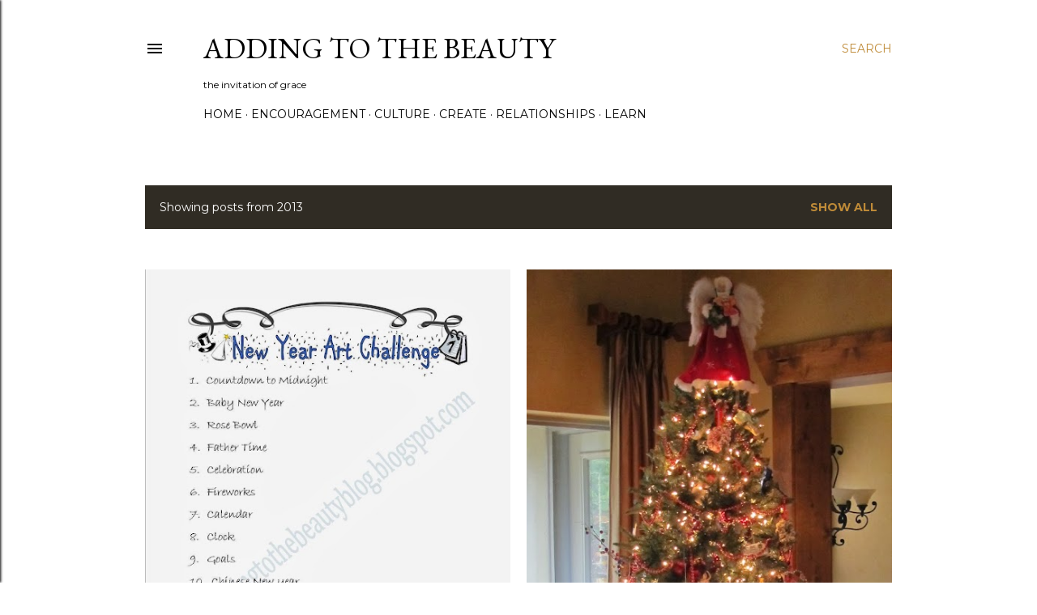

--- FILE ---
content_type: text/html; charset=UTF-8
request_url: http://www.addingtothebeauty.net/2013/
body_size: 26700
content:
<!DOCTYPE html>
<html dir='ltr' lang='en'>
<head>
<meta content='width=device-width, initial-scale=1' name='viewport'/>
<title>adding to the beauty</title>
<meta content='text/html; charset=UTF-8' http-equiv='Content-Type'/>
<!-- Chrome, Firefox OS and Opera -->
<meta content='#ffffff' name='theme-color'/>
<!-- Windows Phone -->
<meta content='#ffffff' name='msapplication-navbutton-color'/>
<meta content='blogger' name='generator'/>
<link href='http://www.addingtothebeauty.net/favicon.ico' rel='icon' type='image/x-icon'/>
<link href='http://www.addingtothebeauty.net/2013/' rel='canonical'/>
<link rel="alternate" type="application/atom+xml" title="adding to the beauty - Atom" href="http://www.addingtothebeauty.net/feeds/posts/default" />
<link rel="alternate" type="application/rss+xml" title="adding to the beauty - RSS" href="http://www.addingtothebeauty.net/feeds/posts/default?alt=rss" />
<link rel="service.post" type="application/atom+xml" title="adding to the beauty - Atom" href="https://www.blogger.com/feeds/605148175542786098/posts/default" />
<!--Can't find substitution for tag [blog.ieCssRetrofitLinks]-->
<meta content='http://www.addingtothebeauty.net/2013/' property='og:url'/>
<meta content='adding to the beauty' property='og:title'/>
<meta content='the invitation of grace' property='og:description'/>
<meta content='https://blogger.googleusercontent.com/img/b/R29vZ2xl/AVvXsEgM8SWKTBeo6qm4MU3zWYWAUdwwOWnWu01yOpsRnWBnTBhnJAjjRJ2AE1Y4aHN8XVoFzkCzkZ5JKB8d-7zlZgmnOcgZKY2yHjCKM3gmEbnaBg41PLeqdSyPYQ5PUiCJnzcZ6YybOLg16NoQ/w1200-h630-p-k-no-nu/New+Years+Art+Challenge.jpg' property='og:image'/>
<meta content='https://blogger.googleusercontent.com/img/b/R29vZ2xl/AVvXsEjXjT43mFd4aVahWU339wo0PffOKFF9y8v8RtxDfiz52qKz3Tvet-zFsTEXY2INZGqDrfy8H4DWWbH9ycDv8eh2n9AH-Argmf3w0QO5HLUGrBzQTfO8_HaVAKKE4rM6K_IIEh3tXCzBF8IL/w1200-h630-p-k-no-nu/IMG_5158.JPG' property='og:image'/>
<meta content='https://blogger.googleusercontent.com/img/b/R29vZ2xl/AVvXsEh8mfUMTxsqDGj81_I7kU2Y0zDI1_SmsD7N57ejOZ17eeVeh9PTZi28iM8B6FAWKO3JPuMPNkDWZbETlziGK6r4Spb5lNSGLa0pvLv2L9t8-RJ7iq_XK48d64K6nQl6eU68xUkwfGXQGDLx/w1200-h630-p-k-no-nu/25+Days+of+Christmas+Art+Challenge.jpg' property='og:image'/>
<meta content='https://blogger.googleusercontent.com/img/b/R29vZ2xl/AVvXsEjupHRTkc1CVpPS74MmtFLYNIFVS9QUhNp15yXcbogd5wvYmleXl5ml6SrSqzZ-UoWA22V8rvSaoks9bLLS1IttHIscLZhLTE8qi7jDNPzAVTU8_AJpHeUzfSEaZsLaHydyKdEFwADyCitf/w1200-h630-p-k-no-nu/14DayTAC+~1.jpg' property='og:image'/>
<meta content='https://blogger.googleusercontent.com/img/b/R29vZ2xl/AVvXsEgGEoOUP8fPTm90bEx7yRe0a1_MqSCrQ3Srk5WiUjBctxW-Fwn6Fj35zdQRdosTtLUY32_Apa_Y2QCYqtoNfRfm-xLTbsZjK9uL9hkt1CuYkhW20biYzu9_qdc8zbUdOH250FXyyZ3JvFF2/w1200-h630-p-k-no-nu/hallowthanksmas.jpg' property='og:image'/>
<meta content='https://blogger.googleusercontent.com/img/b/R29vZ2xl/AVvXsEgZ6UAMQCGFVJmxsZRgi55z0JvSz08g8QI_lQ292dpCSWFQlxihly4AV2WosLM5clbsvQOOFgruLyL-0wTEqPiEOM2W5JLglC9khN5xqnc5_EvfYSAPNQRzde0ESyzBJPmybR5w5NBbjUQM/w1200-h630-p-k-no-nu/Phil+4_8.jpg' property='og:image'/>
<meta content='https://lh3.googleusercontent.com/blogger_img_proxy/AEn0k_tSrom4So0uetv8awRP84h18hN78hKEIb5NiJG4Xa9zFXAVDtXpilRxn7Rh3NE4bdVtJR_8kQK_6JwbmlsNaxp2iDLJ4WfFx4uBycDqvflVUC_E5_vXCLuJAZRyWFv17h6u-4RFQY-uRdCVzp3YArl4XNuV2tbV5l6YdXGagsGNQg=w1200-h630-p-k-no-nu' property='og:image'/>
<meta content='https://blogger.googleusercontent.com/img/b/R29vZ2xl/AVvXsEiOey8oyj_nKTU3A30smYG63c4dzBUk5qp9iYOC5rL7d8-k_WsVuic7zpv3TlyU1rpgp36UH8m40TQqCCxzGvAoF482NUamniItQUyCwMsxkMonPB-VsMylKnqE-3LKSjXpZF6ecSDHeM_G/w1200-h630-p-k-no-nu/IMG_1196.JPG' property='og:image'/>
<meta content='https://blogger.googleusercontent.com/img/b/R29vZ2xl/AVvXsEgKgc5e5et4CQdFH22HQKGuJS9HyupRvg4gUV0iMJQcLlf0hcfUlSL-LgNFSpr_gJZWDJMWXFMNbs24XL7Xfr5YNYoiOV3FU7E0_RNtqAfH8L6bAWbr4qEaZQMekI4ktHGFioGK3GUSRyip/w1200-h630-p-k-no-nu/IMG_1921.JPG' property='og:image'/>
<meta content='https://lh3.googleusercontent.com/blogger_img_proxy/AEn0k_tvz3ry54QNw2ejjJuvygPFFyvlidmmRa3xjVMB1pCNx5EEtE3KhxvbXtympJ5Kgk0wZvvcYjQKP857GQPWVqBoMskKoONOoQZn1PzmcaA_zs9vNd9y5HfFBUPP0LHw-0BnQAgS7c5h2c0ZuLEFpBW8M1Nb5R-DkCB7hHi9dsFrH4rJ9Y5PQ0ULh6gt=w1200-h630-p-k-no-nu' property='og:image'/>
<style type='text/css'>@font-face{font-family:'EB Garamond';font-style:normal;font-weight:400;font-display:swap;src:url(//fonts.gstatic.com/s/ebgaramond/v32/SlGDmQSNjdsmc35JDF1K5E55YMjF_7DPuGi-6_RkCY9_WamXgHlIbvw.woff2)format('woff2');unicode-range:U+0460-052F,U+1C80-1C8A,U+20B4,U+2DE0-2DFF,U+A640-A69F,U+FE2E-FE2F;}@font-face{font-family:'EB Garamond';font-style:normal;font-weight:400;font-display:swap;src:url(//fonts.gstatic.com/s/ebgaramond/v32/SlGDmQSNjdsmc35JDF1K5E55YMjF_7DPuGi-6_RkAI9_WamXgHlIbvw.woff2)format('woff2');unicode-range:U+0301,U+0400-045F,U+0490-0491,U+04B0-04B1,U+2116;}@font-face{font-family:'EB Garamond';font-style:normal;font-weight:400;font-display:swap;src:url(//fonts.gstatic.com/s/ebgaramond/v32/SlGDmQSNjdsmc35JDF1K5E55YMjF_7DPuGi-6_RkCI9_WamXgHlIbvw.woff2)format('woff2');unicode-range:U+1F00-1FFF;}@font-face{font-family:'EB Garamond';font-style:normal;font-weight:400;font-display:swap;src:url(//fonts.gstatic.com/s/ebgaramond/v32/SlGDmQSNjdsmc35JDF1K5E55YMjF_7DPuGi-6_RkB49_WamXgHlIbvw.woff2)format('woff2');unicode-range:U+0370-0377,U+037A-037F,U+0384-038A,U+038C,U+038E-03A1,U+03A3-03FF;}@font-face{font-family:'EB Garamond';font-style:normal;font-weight:400;font-display:swap;src:url(//fonts.gstatic.com/s/ebgaramond/v32/SlGDmQSNjdsmc35JDF1K5E55YMjF_7DPuGi-6_RkC49_WamXgHlIbvw.woff2)format('woff2');unicode-range:U+0102-0103,U+0110-0111,U+0128-0129,U+0168-0169,U+01A0-01A1,U+01AF-01B0,U+0300-0301,U+0303-0304,U+0308-0309,U+0323,U+0329,U+1EA0-1EF9,U+20AB;}@font-face{font-family:'EB Garamond';font-style:normal;font-weight:400;font-display:swap;src:url(//fonts.gstatic.com/s/ebgaramond/v32/SlGDmQSNjdsmc35JDF1K5E55YMjF_7DPuGi-6_RkCo9_WamXgHlIbvw.woff2)format('woff2');unicode-range:U+0100-02BA,U+02BD-02C5,U+02C7-02CC,U+02CE-02D7,U+02DD-02FF,U+0304,U+0308,U+0329,U+1D00-1DBF,U+1E00-1E9F,U+1EF2-1EFF,U+2020,U+20A0-20AB,U+20AD-20C0,U+2113,U+2C60-2C7F,U+A720-A7FF;}@font-face{font-family:'EB Garamond';font-style:normal;font-weight:400;font-display:swap;src:url(//fonts.gstatic.com/s/ebgaramond/v32/SlGDmQSNjdsmc35JDF1K5E55YMjF_7DPuGi-6_RkBI9_WamXgHlI.woff2)format('woff2');unicode-range:U+0000-00FF,U+0131,U+0152-0153,U+02BB-02BC,U+02C6,U+02DA,U+02DC,U+0304,U+0308,U+0329,U+2000-206F,U+20AC,U+2122,U+2191,U+2193,U+2212,U+2215,U+FEFF,U+FFFD;}@font-face{font-family:'Lora';font-style:normal;font-weight:400;font-display:swap;src:url(//fonts.gstatic.com/s/lora/v37/0QI6MX1D_JOuGQbT0gvTJPa787weuxJMkq18ndeYxZ2JTg.woff2)format('woff2');unicode-range:U+0460-052F,U+1C80-1C8A,U+20B4,U+2DE0-2DFF,U+A640-A69F,U+FE2E-FE2F;}@font-face{font-family:'Lora';font-style:normal;font-weight:400;font-display:swap;src:url(//fonts.gstatic.com/s/lora/v37/0QI6MX1D_JOuGQbT0gvTJPa787weuxJFkq18ndeYxZ2JTg.woff2)format('woff2');unicode-range:U+0301,U+0400-045F,U+0490-0491,U+04B0-04B1,U+2116;}@font-face{font-family:'Lora';font-style:normal;font-weight:400;font-display:swap;src:url(//fonts.gstatic.com/s/lora/v37/0QI6MX1D_JOuGQbT0gvTJPa787weuxI9kq18ndeYxZ2JTg.woff2)format('woff2');unicode-range:U+0302-0303,U+0305,U+0307-0308,U+0310,U+0312,U+0315,U+031A,U+0326-0327,U+032C,U+032F-0330,U+0332-0333,U+0338,U+033A,U+0346,U+034D,U+0391-03A1,U+03A3-03A9,U+03B1-03C9,U+03D1,U+03D5-03D6,U+03F0-03F1,U+03F4-03F5,U+2016-2017,U+2034-2038,U+203C,U+2040,U+2043,U+2047,U+2050,U+2057,U+205F,U+2070-2071,U+2074-208E,U+2090-209C,U+20D0-20DC,U+20E1,U+20E5-20EF,U+2100-2112,U+2114-2115,U+2117-2121,U+2123-214F,U+2190,U+2192,U+2194-21AE,U+21B0-21E5,U+21F1-21F2,U+21F4-2211,U+2213-2214,U+2216-22FF,U+2308-230B,U+2310,U+2319,U+231C-2321,U+2336-237A,U+237C,U+2395,U+239B-23B7,U+23D0,U+23DC-23E1,U+2474-2475,U+25AF,U+25B3,U+25B7,U+25BD,U+25C1,U+25CA,U+25CC,U+25FB,U+266D-266F,U+27C0-27FF,U+2900-2AFF,U+2B0E-2B11,U+2B30-2B4C,U+2BFE,U+3030,U+FF5B,U+FF5D,U+1D400-1D7FF,U+1EE00-1EEFF;}@font-face{font-family:'Lora';font-style:normal;font-weight:400;font-display:swap;src:url(//fonts.gstatic.com/s/lora/v37/0QI6MX1D_JOuGQbT0gvTJPa787weuxIvkq18ndeYxZ2JTg.woff2)format('woff2');unicode-range:U+0001-000C,U+000E-001F,U+007F-009F,U+20DD-20E0,U+20E2-20E4,U+2150-218F,U+2190,U+2192,U+2194-2199,U+21AF,U+21E6-21F0,U+21F3,U+2218-2219,U+2299,U+22C4-22C6,U+2300-243F,U+2440-244A,U+2460-24FF,U+25A0-27BF,U+2800-28FF,U+2921-2922,U+2981,U+29BF,U+29EB,U+2B00-2BFF,U+4DC0-4DFF,U+FFF9-FFFB,U+10140-1018E,U+10190-1019C,U+101A0,U+101D0-101FD,U+102E0-102FB,U+10E60-10E7E,U+1D2C0-1D2D3,U+1D2E0-1D37F,U+1F000-1F0FF,U+1F100-1F1AD,U+1F1E6-1F1FF,U+1F30D-1F30F,U+1F315,U+1F31C,U+1F31E,U+1F320-1F32C,U+1F336,U+1F378,U+1F37D,U+1F382,U+1F393-1F39F,U+1F3A7-1F3A8,U+1F3AC-1F3AF,U+1F3C2,U+1F3C4-1F3C6,U+1F3CA-1F3CE,U+1F3D4-1F3E0,U+1F3ED,U+1F3F1-1F3F3,U+1F3F5-1F3F7,U+1F408,U+1F415,U+1F41F,U+1F426,U+1F43F,U+1F441-1F442,U+1F444,U+1F446-1F449,U+1F44C-1F44E,U+1F453,U+1F46A,U+1F47D,U+1F4A3,U+1F4B0,U+1F4B3,U+1F4B9,U+1F4BB,U+1F4BF,U+1F4C8-1F4CB,U+1F4D6,U+1F4DA,U+1F4DF,U+1F4E3-1F4E6,U+1F4EA-1F4ED,U+1F4F7,U+1F4F9-1F4FB,U+1F4FD-1F4FE,U+1F503,U+1F507-1F50B,U+1F50D,U+1F512-1F513,U+1F53E-1F54A,U+1F54F-1F5FA,U+1F610,U+1F650-1F67F,U+1F687,U+1F68D,U+1F691,U+1F694,U+1F698,U+1F6AD,U+1F6B2,U+1F6B9-1F6BA,U+1F6BC,U+1F6C6-1F6CF,U+1F6D3-1F6D7,U+1F6E0-1F6EA,U+1F6F0-1F6F3,U+1F6F7-1F6FC,U+1F700-1F7FF,U+1F800-1F80B,U+1F810-1F847,U+1F850-1F859,U+1F860-1F887,U+1F890-1F8AD,U+1F8B0-1F8BB,U+1F8C0-1F8C1,U+1F900-1F90B,U+1F93B,U+1F946,U+1F984,U+1F996,U+1F9E9,U+1FA00-1FA6F,U+1FA70-1FA7C,U+1FA80-1FA89,U+1FA8F-1FAC6,U+1FACE-1FADC,U+1FADF-1FAE9,U+1FAF0-1FAF8,U+1FB00-1FBFF;}@font-face{font-family:'Lora';font-style:normal;font-weight:400;font-display:swap;src:url(//fonts.gstatic.com/s/lora/v37/0QI6MX1D_JOuGQbT0gvTJPa787weuxJOkq18ndeYxZ2JTg.woff2)format('woff2');unicode-range:U+0102-0103,U+0110-0111,U+0128-0129,U+0168-0169,U+01A0-01A1,U+01AF-01B0,U+0300-0301,U+0303-0304,U+0308-0309,U+0323,U+0329,U+1EA0-1EF9,U+20AB;}@font-face{font-family:'Lora';font-style:normal;font-weight:400;font-display:swap;src:url(//fonts.gstatic.com/s/lora/v37/0QI6MX1D_JOuGQbT0gvTJPa787weuxJPkq18ndeYxZ2JTg.woff2)format('woff2');unicode-range:U+0100-02BA,U+02BD-02C5,U+02C7-02CC,U+02CE-02D7,U+02DD-02FF,U+0304,U+0308,U+0329,U+1D00-1DBF,U+1E00-1E9F,U+1EF2-1EFF,U+2020,U+20A0-20AB,U+20AD-20C0,U+2113,U+2C60-2C7F,U+A720-A7FF;}@font-face{font-family:'Lora';font-style:normal;font-weight:400;font-display:swap;src:url(//fonts.gstatic.com/s/lora/v37/0QI6MX1D_JOuGQbT0gvTJPa787weuxJBkq18ndeYxZ0.woff2)format('woff2');unicode-range:U+0000-00FF,U+0131,U+0152-0153,U+02BB-02BC,U+02C6,U+02DA,U+02DC,U+0304,U+0308,U+0329,U+2000-206F,U+20AC,U+2122,U+2191,U+2193,U+2212,U+2215,U+FEFF,U+FFFD;}@font-face{font-family:'Montserrat';font-style:normal;font-weight:400;font-display:swap;src:url(//fonts.gstatic.com/s/montserrat/v31/JTUSjIg1_i6t8kCHKm459WRhyyTh89ZNpQ.woff2)format('woff2');unicode-range:U+0460-052F,U+1C80-1C8A,U+20B4,U+2DE0-2DFF,U+A640-A69F,U+FE2E-FE2F;}@font-face{font-family:'Montserrat';font-style:normal;font-weight:400;font-display:swap;src:url(//fonts.gstatic.com/s/montserrat/v31/JTUSjIg1_i6t8kCHKm459W1hyyTh89ZNpQ.woff2)format('woff2');unicode-range:U+0301,U+0400-045F,U+0490-0491,U+04B0-04B1,U+2116;}@font-face{font-family:'Montserrat';font-style:normal;font-weight:400;font-display:swap;src:url(//fonts.gstatic.com/s/montserrat/v31/JTUSjIg1_i6t8kCHKm459WZhyyTh89ZNpQ.woff2)format('woff2');unicode-range:U+0102-0103,U+0110-0111,U+0128-0129,U+0168-0169,U+01A0-01A1,U+01AF-01B0,U+0300-0301,U+0303-0304,U+0308-0309,U+0323,U+0329,U+1EA0-1EF9,U+20AB;}@font-face{font-family:'Montserrat';font-style:normal;font-weight:400;font-display:swap;src:url(//fonts.gstatic.com/s/montserrat/v31/JTUSjIg1_i6t8kCHKm459WdhyyTh89ZNpQ.woff2)format('woff2');unicode-range:U+0100-02BA,U+02BD-02C5,U+02C7-02CC,U+02CE-02D7,U+02DD-02FF,U+0304,U+0308,U+0329,U+1D00-1DBF,U+1E00-1E9F,U+1EF2-1EFF,U+2020,U+20A0-20AB,U+20AD-20C0,U+2113,U+2C60-2C7F,U+A720-A7FF;}@font-face{font-family:'Montserrat';font-style:normal;font-weight:400;font-display:swap;src:url(//fonts.gstatic.com/s/montserrat/v31/JTUSjIg1_i6t8kCHKm459WlhyyTh89Y.woff2)format('woff2');unicode-range:U+0000-00FF,U+0131,U+0152-0153,U+02BB-02BC,U+02C6,U+02DA,U+02DC,U+0304,U+0308,U+0329,U+2000-206F,U+20AC,U+2122,U+2191,U+2193,U+2212,U+2215,U+FEFF,U+FFFD;}@font-face{font-family:'Montserrat';font-style:normal;font-weight:700;font-display:swap;src:url(//fonts.gstatic.com/s/montserrat/v31/JTUSjIg1_i6t8kCHKm459WRhyyTh89ZNpQ.woff2)format('woff2');unicode-range:U+0460-052F,U+1C80-1C8A,U+20B4,U+2DE0-2DFF,U+A640-A69F,U+FE2E-FE2F;}@font-face{font-family:'Montserrat';font-style:normal;font-weight:700;font-display:swap;src:url(//fonts.gstatic.com/s/montserrat/v31/JTUSjIg1_i6t8kCHKm459W1hyyTh89ZNpQ.woff2)format('woff2');unicode-range:U+0301,U+0400-045F,U+0490-0491,U+04B0-04B1,U+2116;}@font-face{font-family:'Montserrat';font-style:normal;font-weight:700;font-display:swap;src:url(//fonts.gstatic.com/s/montserrat/v31/JTUSjIg1_i6t8kCHKm459WZhyyTh89ZNpQ.woff2)format('woff2');unicode-range:U+0102-0103,U+0110-0111,U+0128-0129,U+0168-0169,U+01A0-01A1,U+01AF-01B0,U+0300-0301,U+0303-0304,U+0308-0309,U+0323,U+0329,U+1EA0-1EF9,U+20AB;}@font-face{font-family:'Montserrat';font-style:normal;font-weight:700;font-display:swap;src:url(//fonts.gstatic.com/s/montserrat/v31/JTUSjIg1_i6t8kCHKm459WdhyyTh89ZNpQ.woff2)format('woff2');unicode-range:U+0100-02BA,U+02BD-02C5,U+02C7-02CC,U+02CE-02D7,U+02DD-02FF,U+0304,U+0308,U+0329,U+1D00-1DBF,U+1E00-1E9F,U+1EF2-1EFF,U+2020,U+20A0-20AB,U+20AD-20C0,U+2113,U+2C60-2C7F,U+A720-A7FF;}@font-face{font-family:'Montserrat';font-style:normal;font-weight:700;font-display:swap;src:url(//fonts.gstatic.com/s/montserrat/v31/JTUSjIg1_i6t8kCHKm459WlhyyTh89Y.woff2)format('woff2');unicode-range:U+0000-00FF,U+0131,U+0152-0153,U+02BB-02BC,U+02C6,U+02DA,U+02DC,U+0304,U+0308,U+0329,U+2000-206F,U+20AC,U+2122,U+2191,U+2193,U+2212,U+2215,U+FEFF,U+FFFD;}</style>
<style id='page-skin-1' type='text/css'><!--
/*! normalize.css v3.0.1 | MIT License | git.io/normalize */html{font-family:sans-serif;-ms-text-size-adjust:100%;-webkit-text-size-adjust:100%}body{margin:0}article,aside,details,figcaption,figure,footer,header,hgroup,main,nav,section,summary{display:block}audio,canvas,progress,video{display:inline-block;vertical-align:baseline}audio:not([controls]){display:none;height:0}[hidden],template{display:none}a{background:transparent}a:active,a:hover{outline:0}abbr[title]{border-bottom:1px dotted}b,strong{font-weight:bold}dfn{font-style:italic}h1{font-size:2em;margin:.67em 0}mark{background:#ff0;color:#000}small{font-size:80%}sub,sup{font-size:75%;line-height:0;position:relative;vertical-align:baseline}sup{top:-0.5em}sub{bottom:-0.25em}img{border:0}svg:not(:root){overflow:hidden}figure{margin:1em 40px}hr{-moz-box-sizing:content-box;box-sizing:content-box;height:0}pre{overflow:auto}code,kbd,pre,samp{font-family:monospace,monospace;font-size:1em}button,input,optgroup,select,textarea{color:inherit;font:inherit;margin:0}button{overflow:visible}button,select{text-transform:none}button,html input[type="button"],input[type="reset"],input[type="submit"]{-webkit-appearance:button;cursor:pointer}button[disabled],html input[disabled]{cursor:default}button::-moz-focus-inner,input::-moz-focus-inner{border:0;padding:0}input{line-height:normal}input[type="checkbox"],input[type="radio"]{box-sizing:border-box;padding:0}input[type="number"]::-webkit-inner-spin-button,input[type="number"]::-webkit-outer-spin-button{height:auto}input[type="search"]{-webkit-appearance:textfield;-moz-box-sizing:content-box;-webkit-box-sizing:content-box;box-sizing:content-box}input[type="search"]::-webkit-search-cancel-button,input[type="search"]::-webkit-search-decoration{-webkit-appearance:none}fieldset{border:1px solid #c0c0c0;margin:0 2px;padding:.35em .625em .75em}legend{border:0;padding:0}textarea{overflow:auto}optgroup{font-weight:bold}table{border-collapse:collapse;border-spacing:0}td,th{padding:0}
/*!************************************************
* Blogger Template Style
* Name: Soho
**************************************************/
body{
overflow-wrap:break-word;
word-break:break-word;
word-wrap:break-word
}
.hidden{
display:none
}
.invisible{
visibility:hidden
}
.container::after,.float-container::after{
clear:both;
content:"";
display:table
}
.clearboth{
clear:both
}
#comments .comment .comment-actions,.subscribe-popup .FollowByEmail .follow-by-email-submit{
background:0 0;
border:0;
box-shadow:none;
color:#bf8b38;
cursor:pointer;
font-size:14px;
font-weight:700;
outline:0;
text-decoration:none;
text-transform:uppercase;
width:auto
}
.dim-overlay{
background-color:rgba(0,0,0,.54);
height:100vh;
left:0;
position:fixed;
top:0;
width:100%
}
#sharing-dim-overlay{
background-color:transparent
}
input::-ms-clear{
display:none
}
.blogger-logo,.svg-icon-24.blogger-logo{
fill:#ff9800;
opacity:1
}
.loading-spinner-large{
-webkit-animation:mspin-rotate 1.568s infinite linear;
animation:mspin-rotate 1.568s infinite linear;
height:48px;
overflow:hidden;
position:absolute;
width:48px;
z-index:200
}
.loading-spinner-large>div{
-webkit-animation:mspin-revrot 5332ms infinite steps(4);
animation:mspin-revrot 5332ms infinite steps(4)
}
.loading-spinner-large>div>div{
-webkit-animation:mspin-singlecolor-large-film 1333ms infinite steps(81);
animation:mspin-singlecolor-large-film 1333ms infinite steps(81);
background-size:100%;
height:48px;
width:3888px
}
.mspin-black-large>div>div,.mspin-grey_54-large>div>div{
background-image:url(https://www.blogblog.com/indie/mspin_black_large.svg)
}
.mspin-white-large>div>div{
background-image:url(https://www.blogblog.com/indie/mspin_white_large.svg)
}
.mspin-grey_54-large{
opacity:.54
}
@-webkit-keyframes mspin-singlecolor-large-film{
from{
-webkit-transform:translateX(0);
transform:translateX(0)
}
to{
-webkit-transform:translateX(-3888px);
transform:translateX(-3888px)
}
}
@keyframes mspin-singlecolor-large-film{
from{
-webkit-transform:translateX(0);
transform:translateX(0)
}
to{
-webkit-transform:translateX(-3888px);
transform:translateX(-3888px)
}
}
@-webkit-keyframes mspin-rotate{
from{
-webkit-transform:rotate(0);
transform:rotate(0)
}
to{
-webkit-transform:rotate(360deg);
transform:rotate(360deg)
}
}
@keyframes mspin-rotate{
from{
-webkit-transform:rotate(0);
transform:rotate(0)
}
to{
-webkit-transform:rotate(360deg);
transform:rotate(360deg)
}
}
@-webkit-keyframes mspin-revrot{
from{
-webkit-transform:rotate(0);
transform:rotate(0)
}
to{
-webkit-transform:rotate(-360deg);
transform:rotate(-360deg)
}
}
@keyframes mspin-revrot{
from{
-webkit-transform:rotate(0);
transform:rotate(0)
}
to{
-webkit-transform:rotate(-360deg);
transform:rotate(-360deg)
}
}
.skip-navigation{
background-color:#fff;
box-sizing:border-box;
color:#000;
display:block;
height:0;
left:0;
line-height:50px;
overflow:hidden;
padding-top:0;
position:fixed;
text-align:center;
top:0;
-webkit-transition:box-shadow .3s,height .3s,padding-top .3s;
transition:box-shadow .3s,height .3s,padding-top .3s;
width:100%;
z-index:900
}
.skip-navigation:focus{
box-shadow:0 4px 5px 0 rgba(0,0,0,.14),0 1px 10px 0 rgba(0,0,0,.12),0 2px 4px -1px rgba(0,0,0,.2);
height:50px
}
#main{
outline:0
}
.main-heading{
position:absolute;
clip:rect(1px,1px,1px,1px);
padding:0;
border:0;
height:1px;
width:1px;
overflow:hidden
}
.Attribution{
margin-top:1em;
text-align:center
}
.Attribution .blogger img,.Attribution .blogger svg{
vertical-align:bottom
}
.Attribution .blogger img{
margin-right:.5em
}
.Attribution div{
line-height:24px;
margin-top:.5em
}
.Attribution .copyright,.Attribution .image-attribution{
font-size:.7em;
margin-top:1.5em
}
.BLOG_mobile_video_class{
display:none
}
.bg-photo{
background-attachment:scroll!important
}
body .CSS_LIGHTBOX{
z-index:900
}
.extendable .show-less,.extendable .show-more{
border-color:#bf8b38;
color:#bf8b38;
margin-top:8px
}
.extendable .show-less.hidden,.extendable .show-more.hidden{
display:none
}
.inline-ad{
display:none;
max-width:100%;
overflow:hidden
}
.adsbygoogle{
display:block
}
#cookieChoiceInfo{
bottom:0;
top:auto
}
iframe.b-hbp-video{
border:0
}
.post-body img{
max-width:100%
}
.post-body iframe{
max-width:100%
}
.post-body a[imageanchor="1"]{
display:inline-block
}
.byline{
margin-right:1em
}
.byline:last-child{
margin-right:0
}
.link-copied-dialog{
max-width:520px;
outline:0
}
.link-copied-dialog .modal-dialog-buttons{
margin-top:8px
}
.link-copied-dialog .goog-buttonset-default{
background:0 0;
border:0
}
.link-copied-dialog .goog-buttonset-default:focus{
outline:0
}
.paging-control-container{
margin-bottom:16px
}
.paging-control-container .paging-control{
display:inline-block
}
.paging-control-container .comment-range-text::after,.paging-control-container .paging-control{
color:#bf8b38
}
.paging-control-container .comment-range-text,.paging-control-container .paging-control{
margin-right:8px
}
.paging-control-container .comment-range-text::after,.paging-control-container .paging-control::after{
content:"\b7";
cursor:default;
padding-left:8px;
pointer-events:none
}
.paging-control-container .comment-range-text:last-child::after,.paging-control-container .paging-control:last-child::after{
content:none
}
.byline.reactions iframe{
height:20px
}
.b-notification{
color:#000;
background-color:#fff;
border-bottom:solid 1px #000;
box-sizing:border-box;
padding:16px 32px;
text-align:center
}
.b-notification.visible{
-webkit-transition:margin-top .3s cubic-bezier(.4,0,.2,1);
transition:margin-top .3s cubic-bezier(.4,0,.2,1)
}
.b-notification.invisible{
position:absolute
}
.b-notification-close{
position:absolute;
right:8px;
top:8px
}
.no-posts-message{
line-height:40px;
text-align:center
}
@media screen and (max-width:1162px){
body.item-view .post-body a[imageanchor="1"][style*="float: left;"],body.item-view .post-body a[imageanchor="1"][style*="float: right;"]{
float:none!important;
clear:none!important
}
body.item-view .post-body a[imageanchor="1"] img{
display:block;
height:auto;
margin:0 auto
}
body.item-view .post-body>.separator:first-child>a[imageanchor="1"]:first-child{
margin-top:20px
}
.post-body a[imageanchor]{
display:block
}
body.item-view .post-body a[imageanchor="1"]{
margin-left:0!important;
margin-right:0!important
}
body.item-view .post-body a[imageanchor="1"]+a[imageanchor="1"]{
margin-top:16px
}
}
.item-control{
display:none
}
#comments{
border-top:1px dashed rgba(0,0,0,.54);
margin-top:20px;
padding:20px
}
#comments .comment-thread ol{
margin:0;
padding-left:0;
padding-left:0
}
#comments .comment .comment-replybox-single,#comments .comment-thread .comment-replies{
margin-left:60px
}
#comments .comment-thread .thread-count{
display:none
}
#comments .comment{
list-style-type:none;
padding:0 0 30px;
position:relative
}
#comments .comment .comment{
padding-bottom:8px
}
.comment .avatar-image-container{
position:absolute
}
.comment .avatar-image-container img{
border-radius:50%
}
.avatar-image-container svg,.comment .avatar-image-container .avatar-icon{
border-radius:50%;
border:solid 1px #000000;
box-sizing:border-box;
fill:#000000;
height:35px;
margin:0;
padding:7px;
width:35px
}
.comment .comment-block{
margin-top:10px;
margin-left:60px;
padding-bottom:0
}
#comments .comment-author-header-wrapper{
margin-left:40px
}
#comments .comment .thread-expanded .comment-block{
padding-bottom:20px
}
#comments .comment .comment-header .user,#comments .comment .comment-header .user a{
color:#000000;
font-style:normal;
font-weight:700
}
#comments .comment .comment-actions{
bottom:0;
margin-bottom:15px;
position:absolute
}
#comments .comment .comment-actions>*{
margin-right:8px
}
#comments .comment .comment-header .datetime{
bottom:0;
color:#000000;
display:inline-block;
font-size:13px;
font-style:italic;
margin-left:8px
}
#comments .comment .comment-footer .comment-timestamp a,#comments .comment .comment-header .datetime a{
color:#000000
}
#comments .comment .comment-content,.comment .comment-body{
margin-top:12px;
word-break:break-word
}
.comment-body{
margin-bottom:12px
}
#comments.embed[data-num-comments="0"]{
border:0;
margin-top:0;
padding-top:0
}
#comments.embed[data-num-comments="0"] #comment-post-message,#comments.embed[data-num-comments="0"] div.comment-form>p,#comments.embed[data-num-comments="0"] p.comment-footer{
display:none
}
#comment-editor-src{
display:none
}
.comments .comments-content .loadmore.loaded{
max-height:0;
opacity:0;
overflow:hidden
}
.extendable .remaining-items{
height:0;
overflow:hidden;
-webkit-transition:height .3s cubic-bezier(.4,0,.2,1);
transition:height .3s cubic-bezier(.4,0,.2,1)
}
.extendable .remaining-items.expanded{
height:auto
}
.svg-icon-24,.svg-icon-24-button{
cursor:pointer;
height:24px;
width:24px;
min-width:24px
}
.touch-icon{
margin:-12px;
padding:12px
}
.touch-icon:active,.touch-icon:focus{
background-color:rgba(153,153,153,.4);
border-radius:50%
}
svg:not(:root).touch-icon{
overflow:visible
}
html[dir=rtl] .rtl-reversible-icon{
-webkit-transform:scaleX(-1);
-ms-transform:scaleX(-1);
transform:scaleX(-1)
}
.svg-icon-24-button,.touch-icon-button{
background:0 0;
border:0;
margin:0;
outline:0;
padding:0
}
.touch-icon-button .touch-icon:active,.touch-icon-button .touch-icon:focus{
background-color:transparent
}
.touch-icon-button:active .touch-icon,.touch-icon-button:focus .touch-icon{
background-color:rgba(153,153,153,.4);
border-radius:50%
}
.Profile .default-avatar-wrapper .avatar-icon{
border-radius:50%;
border:solid 1px #000000;
box-sizing:border-box;
fill:#000000;
margin:0
}
.Profile .individual .default-avatar-wrapper .avatar-icon{
padding:25px
}
.Profile .individual .avatar-icon,.Profile .individual .profile-img{
height:120px;
width:120px
}
.Profile .team .default-avatar-wrapper .avatar-icon{
padding:8px
}
.Profile .team .avatar-icon,.Profile .team .default-avatar-wrapper,.Profile .team .profile-img{
height:40px;
width:40px
}
.snippet-container{
margin:0;
position:relative;
overflow:hidden
}
.snippet-fade{
bottom:0;
box-sizing:border-box;
position:absolute;
width:96px
}
.snippet-fade{
right:0
}
.snippet-fade:after{
content:"\2026"
}
.snippet-fade:after{
float:right
}
.centered-top-container.sticky{
left:0;
position:fixed;
right:0;
top:0;
width:auto;
z-index:50;
-webkit-transition-property:opacity,-webkit-transform;
transition-property:opacity,-webkit-transform;
transition-property:transform,opacity;
transition-property:transform,opacity,-webkit-transform;
-webkit-transition-duration:.2s;
transition-duration:.2s;
-webkit-transition-timing-function:cubic-bezier(.4,0,.2,1);
transition-timing-function:cubic-bezier(.4,0,.2,1)
}
.centered-top-placeholder{
display:none
}
.collapsed-header .centered-top-placeholder{
display:block
}
.centered-top-container .Header .replaced h1,.centered-top-placeholder .Header .replaced h1{
display:none
}
.centered-top-container.sticky .Header .replaced h1{
display:block
}
.centered-top-container.sticky .Header .header-widget{
background:0 0
}
.centered-top-container.sticky .Header .header-image-wrapper{
display:none
}
.centered-top-container img,.centered-top-placeholder img{
max-width:100%
}
.collapsible{
-webkit-transition:height .3s cubic-bezier(.4,0,.2,1);
transition:height .3s cubic-bezier(.4,0,.2,1)
}
.collapsible,.collapsible>summary{
display:block;
overflow:hidden
}
.collapsible>:not(summary){
display:none
}
.collapsible[open]>:not(summary){
display:block
}
.collapsible:focus,.collapsible>summary:focus{
outline:0
}
.collapsible>summary{
cursor:pointer;
display:block;
padding:0
}
.collapsible:focus>summary,.collapsible>summary:focus{
background-color:transparent
}
.collapsible>summary::-webkit-details-marker{
display:none
}
.collapsible-title{
-webkit-box-align:center;
-webkit-align-items:center;
-ms-flex-align:center;
align-items:center;
display:-webkit-box;
display:-webkit-flex;
display:-ms-flexbox;
display:flex
}
.collapsible-title .title{
-webkit-box-flex:1;
-webkit-flex:1 1 auto;
-ms-flex:1 1 auto;
flex:1 1 auto;
-webkit-box-ordinal-group:1;
-webkit-order:0;
-ms-flex-order:0;
order:0;
overflow:hidden;
text-overflow:ellipsis;
white-space:nowrap
}
.collapsible-title .chevron-down,.collapsible[open] .collapsible-title .chevron-up{
display:block
}
.collapsible-title .chevron-up,.collapsible[open] .collapsible-title .chevron-down{
display:none
}
.flat-button{
cursor:pointer;
display:inline-block;
font-weight:700;
text-transform:uppercase;
border-radius:2px;
padding:8px;
margin:-8px
}
.flat-icon-button{
background:0 0;
border:0;
margin:0;
outline:0;
padding:0;
margin:-12px;
padding:12px;
cursor:pointer;
box-sizing:content-box;
display:inline-block;
line-height:0
}
.flat-icon-button,.flat-icon-button .splash-wrapper{
border-radius:50%
}
.flat-icon-button .splash.animate{
-webkit-animation-duration:.3s;
animation-duration:.3s
}
.overflowable-container{
max-height:28px;
overflow:hidden;
position:relative
}
.overflow-button{
cursor:pointer
}
#overflowable-dim-overlay{
background:0 0
}
.overflow-popup{
box-shadow:0 2px 2px 0 rgba(0,0,0,.14),0 3px 1px -2px rgba(0,0,0,.2),0 1px 5px 0 rgba(0,0,0,.12);
background-color:#ffffff;
left:0;
max-width:calc(100% - 32px);
position:absolute;
top:0;
visibility:hidden;
z-index:101
}
.overflow-popup ul{
list-style:none
}
.overflow-popup .tabs li,.overflow-popup li{
display:block;
height:auto
}
.overflow-popup .tabs li{
padding-left:0;
padding-right:0
}
.overflow-button.hidden,.overflow-popup .tabs li.hidden,.overflow-popup li.hidden{
display:none
}
.search{
display:-webkit-box;
display:-webkit-flex;
display:-ms-flexbox;
display:flex;
line-height:24px;
width:24px
}
.search.focused{
width:100%
}
.search.focused .section{
width:100%
}
.search form{
z-index:101
}
.search h3{
display:none
}
.search form{
display:-webkit-box;
display:-webkit-flex;
display:-ms-flexbox;
display:flex;
-webkit-box-flex:1;
-webkit-flex:1 0 0;
-ms-flex:1 0 0px;
flex:1 0 0;
border-bottom:solid 1px transparent;
padding-bottom:8px
}
.search form>*{
display:none
}
.search.focused form>*{
display:block
}
.search .search-input label{
display:none
}
.centered-top-placeholder.cloned .search form{
z-index:30
}
.search.focused form{
border-color:#000000;
position:relative;
width:auto
}
.collapsed-header .centered-top-container .search.focused form{
border-bottom-color:transparent
}
.search-expand{
-webkit-box-flex:0;
-webkit-flex:0 0 auto;
-ms-flex:0 0 auto;
flex:0 0 auto
}
.search-expand-text{
display:none
}
.search-close{
display:inline;
vertical-align:middle
}
.search-input{
-webkit-box-flex:1;
-webkit-flex:1 0 1px;
-ms-flex:1 0 1px;
flex:1 0 1px
}
.search-input input{
background:0 0;
border:0;
box-sizing:border-box;
color:#000000;
display:inline-block;
outline:0;
width:calc(100% - 48px)
}
.search-input input.no-cursor{
color:transparent;
text-shadow:0 0 0 #000000
}
.collapsed-header .centered-top-container .search-action,.collapsed-header .centered-top-container .search-input input{
color:#000000
}
.collapsed-header .centered-top-container .search-input input.no-cursor{
color:transparent;
text-shadow:0 0 0 #000000
}
.collapsed-header .centered-top-container .search-input input.no-cursor:focus,.search-input input.no-cursor:focus{
outline:0
}
.search-focused>*{
visibility:hidden
}
.search-focused .search,.search-focused .search-icon{
visibility:visible
}
.search.focused .search-action{
display:block
}
.search.focused .search-action:disabled{
opacity:.3
}
.widget.Sharing .sharing-button{
display:none
}
.widget.Sharing .sharing-buttons li{
padding:0
}
.widget.Sharing .sharing-buttons li span{
display:none
}
.post-share-buttons{
position:relative
}
.centered-bottom .share-buttons .svg-icon-24,.share-buttons .svg-icon-24{
fill:#000000
}
.sharing-open.touch-icon-button:active .touch-icon,.sharing-open.touch-icon-button:focus .touch-icon{
background-color:transparent
}
.share-buttons{
background-color:#ffffff;
border-radius:2px;
box-shadow:0 2px 2px 0 rgba(0,0,0,.14),0 3px 1px -2px rgba(0,0,0,.2),0 1px 5px 0 rgba(0,0,0,.12);
color:#000000;
list-style:none;
margin:0;
padding:8px 0;
position:absolute;
top:-11px;
min-width:200px;
z-index:101
}
.share-buttons.hidden{
display:none
}
.sharing-button{
background:0 0;
border:0;
margin:0;
outline:0;
padding:0;
cursor:pointer
}
.share-buttons li{
margin:0;
height:48px
}
.share-buttons li:last-child{
margin-bottom:0
}
.share-buttons li .sharing-platform-button{
box-sizing:border-box;
cursor:pointer;
display:block;
height:100%;
margin-bottom:0;
padding:0 16px;
position:relative;
width:100%
}
.share-buttons li .sharing-platform-button:focus,.share-buttons li .sharing-platform-button:hover{
background-color:rgba(128,128,128,.1);
outline:0
}
.share-buttons li svg[class*=" sharing-"],.share-buttons li svg[class^=sharing-]{
position:absolute;
top:10px
}
.share-buttons li span.sharing-platform-button{
position:relative;
top:0
}
.share-buttons li .platform-sharing-text{
display:block;
font-size:16px;
line-height:48px;
white-space:nowrap
}
.share-buttons li .platform-sharing-text{
margin-left:56px
}
.sidebar-container{
background-color:#f7f7f7;
max-width:284px;
overflow-y:auto;
-webkit-transition-property:-webkit-transform;
transition-property:-webkit-transform;
transition-property:transform;
transition-property:transform,-webkit-transform;
-webkit-transition-duration:.3s;
transition-duration:.3s;
-webkit-transition-timing-function:cubic-bezier(0,0,.2,1);
transition-timing-function:cubic-bezier(0,0,.2,1);
width:284px;
z-index:101;
-webkit-overflow-scrolling:touch
}
.sidebar-container .navigation{
line-height:0;
padding:16px
}
.sidebar-container .sidebar-back{
cursor:pointer
}
.sidebar-container .widget{
background:0 0;
margin:0 16px;
padding:16px 0
}
.sidebar-container .widget .title{
color:#000000;
margin:0
}
.sidebar-container .widget ul{
list-style:none;
margin:0;
padding:0
}
.sidebar-container .widget ul ul{
margin-left:1em
}
.sidebar-container .widget li{
font-size:16px;
line-height:normal
}
.sidebar-container .widget+.widget{
border-top:1px dashed #000000
}
.BlogArchive li{
margin:16px 0
}
.BlogArchive li:last-child{
margin-bottom:0
}
.Label li a{
display:inline-block
}
.BlogArchive .post-count,.Label .label-count{
float:right;
margin-left:.25em
}
.BlogArchive .post-count::before,.Label .label-count::before{
content:"("
}
.BlogArchive .post-count::after,.Label .label-count::after{
content:")"
}
.widget.Translate .skiptranslate>div{
display:block!important
}
.widget.Profile .profile-link{
display:-webkit-box;
display:-webkit-flex;
display:-ms-flexbox;
display:flex
}
.widget.Profile .team-member .default-avatar-wrapper,.widget.Profile .team-member .profile-img{
-webkit-box-flex:0;
-webkit-flex:0 0 auto;
-ms-flex:0 0 auto;
flex:0 0 auto;
margin-right:1em
}
.widget.Profile .individual .profile-link{
-webkit-box-orient:vertical;
-webkit-box-direction:normal;
-webkit-flex-direction:column;
-ms-flex-direction:column;
flex-direction:column
}
.widget.Profile .team .profile-link .profile-name{
-webkit-align-self:center;
-ms-flex-item-align:center;
align-self:center;
display:block;
-webkit-box-flex:1;
-webkit-flex:1 1 auto;
-ms-flex:1 1 auto;
flex:1 1 auto
}
.dim-overlay{
background-color:rgba(0,0,0,.54);
z-index:100
}
body.sidebar-visible{
overflow-y:hidden
}
@media screen and (max-width:1439px){
.sidebar-container{
bottom:0;
position:fixed;
top:0;
left:0;
right:auto
}
.sidebar-container.sidebar-invisible{
-webkit-transition-timing-function:cubic-bezier(.4,0,.6,1);
transition-timing-function:cubic-bezier(.4,0,.6,1)
}
html[dir=ltr] .sidebar-container.sidebar-invisible{
-webkit-transform:translateX(-284px);
-ms-transform:translateX(-284px);
transform:translateX(-284px)
}
html[dir=rtl] .sidebar-container.sidebar-invisible{
-webkit-transform:translateX(284px);
-ms-transform:translateX(284px);
transform:translateX(284px)
}
}
@media screen and (min-width:1440px){
.sidebar-container{
position:absolute;
top:0;
left:0;
right:auto
}
.sidebar-container .navigation{
display:none
}
}
.dialog{
box-shadow:0 2px 2px 0 rgba(0,0,0,.14),0 3px 1px -2px rgba(0,0,0,.2),0 1px 5px 0 rgba(0,0,0,.12);
background:#ffffff;
box-sizing:border-box;
color:#000000;
padding:30px;
position:fixed;
text-align:center;
width:calc(100% - 24px);
z-index:101
}
.dialog input[type=email],.dialog input[type=text]{
background-color:transparent;
border:0;
border-bottom:solid 1px rgba(0,0,0,.12);
color:#000000;
display:block;
font-family:EB Garamond, serif;
font-size:16px;
line-height:24px;
margin:auto;
padding-bottom:7px;
outline:0;
text-align:center;
width:100%
}
.dialog input[type=email]::-webkit-input-placeholder,.dialog input[type=text]::-webkit-input-placeholder{
color:#000000
}
.dialog input[type=email]::-moz-placeholder,.dialog input[type=text]::-moz-placeholder{
color:#000000
}
.dialog input[type=email]:-ms-input-placeholder,.dialog input[type=text]:-ms-input-placeholder{
color:#000000
}
.dialog input[type=email]::-ms-input-placeholder,.dialog input[type=text]::-ms-input-placeholder{
color:#000000
}
.dialog input[type=email]::placeholder,.dialog input[type=text]::placeholder{
color:#000000
}
.dialog input[type=email]:focus,.dialog input[type=text]:focus{
border-bottom:solid 2px #bf8b38;
padding-bottom:6px
}
.dialog input.no-cursor{
color:transparent;
text-shadow:0 0 0 #000000
}
.dialog input.no-cursor:focus{
outline:0
}
.dialog input.no-cursor:focus{
outline:0
}
.dialog input[type=submit]{
font-family:EB Garamond, serif
}
.dialog .goog-buttonset-default{
color:#bf8b38
}
.subscribe-popup{
max-width:364px
}
.subscribe-popup h3{
color:#000000;
font-size:1.8em;
margin-top:0
}
.subscribe-popup .FollowByEmail h3{
display:none
}
.subscribe-popup .FollowByEmail .follow-by-email-submit{
color:#bf8b38;
display:inline-block;
margin:0 auto;
margin-top:24px;
width:auto;
white-space:normal
}
.subscribe-popup .FollowByEmail .follow-by-email-submit:disabled{
cursor:default;
opacity:.3
}
@media (max-width:800px){
.blog-name div.widget.Subscribe{
margin-bottom:16px
}
body.item-view .blog-name div.widget.Subscribe{
margin:8px auto 16px auto;
width:100%
}
}
body#layout .bg-photo,body#layout .bg-photo-overlay{
display:none
}
body#layout .page_body{
padding:0;
position:relative;
top:0
}
body#layout .page{
display:inline-block;
left:inherit;
position:relative;
vertical-align:top;
width:540px
}
body#layout .centered{
max-width:954px
}
body#layout .navigation{
display:none
}
body#layout .sidebar-container{
display:inline-block;
width:40%
}
body#layout .hamburger-menu,body#layout .search{
display:none
}
body{
background-color:#ffffff;
color:#000000;
font:normal 400 20px EB Garamond, serif;
height:100%;
margin:0;
min-height:100vh
}
h1,h2,h3,h4,h5,h6{
font-weight:400
}
a{
color:#bf8b38;
text-decoration:none
}
.dim-overlay{
z-index:100
}
body.sidebar-visible .page_body{
overflow-y:scroll
}
.widget .title{
color:#000000;
font:normal 400 12px Montserrat, sans-serif
}
.extendable .show-less,.extendable .show-more{
color:#bf8b38;
font:normal 400 12px Montserrat, sans-serif;
margin:12px -8px 0 -8px;
text-transform:uppercase
}
.footer .widget,.main .widget{
margin:50px 0
}
.main .widget .title{
text-transform:uppercase
}
.inline-ad{
display:block;
margin-top:50px
}
.adsbygoogle{
text-align:center
}
.page_body{
display:-webkit-box;
display:-webkit-flex;
display:-ms-flexbox;
display:flex;
-webkit-box-orient:vertical;
-webkit-box-direction:normal;
-webkit-flex-direction:column;
-ms-flex-direction:column;
flex-direction:column;
min-height:100vh;
position:relative;
z-index:20
}
.page_body>*{
-webkit-box-flex:0;
-webkit-flex:0 0 auto;
-ms-flex:0 0 auto;
flex:0 0 auto
}
.page_body>#footer{
margin-top:auto
}
.centered-bottom,.centered-top{
margin:0 32px;
max-width:100%
}
.centered-top{
padding-bottom:12px;
padding-top:12px
}
.sticky .centered-top{
padding-bottom:0;
padding-top:0
}
.centered-top-container,.centered-top-placeholder{
background:#ffffff
}
.centered-top{
display:-webkit-box;
display:-webkit-flex;
display:-ms-flexbox;
display:flex;
-webkit-flex-wrap:wrap;
-ms-flex-wrap:wrap;
flex-wrap:wrap;
-webkit-box-pack:justify;
-webkit-justify-content:space-between;
-ms-flex-pack:justify;
justify-content:space-between;
position:relative
}
.sticky .centered-top{
-webkit-flex-wrap:nowrap;
-ms-flex-wrap:nowrap;
flex-wrap:nowrap
}
.centered-top-container .svg-icon-24,.centered-top-placeholder .svg-icon-24{
fill:#000000
}
.back-button-container,.hamburger-menu-container{
-webkit-box-flex:0;
-webkit-flex:0 0 auto;
-ms-flex:0 0 auto;
flex:0 0 auto;
height:48px;
-webkit-box-ordinal-group:2;
-webkit-order:1;
-ms-flex-order:1;
order:1
}
.sticky .back-button-container,.sticky .hamburger-menu-container{
-webkit-box-ordinal-group:2;
-webkit-order:1;
-ms-flex-order:1;
order:1
}
.back-button,.hamburger-menu,.search-expand-icon{
cursor:pointer;
margin-top:0
}
.search{
-webkit-box-align:start;
-webkit-align-items:flex-start;
-ms-flex-align:start;
align-items:flex-start;
-webkit-box-flex:0;
-webkit-flex:0 0 auto;
-ms-flex:0 0 auto;
flex:0 0 auto;
height:48px;
margin-left:24px;
-webkit-box-ordinal-group:4;
-webkit-order:3;
-ms-flex-order:3;
order:3
}
.search,.search.focused{
width:auto
}
.search.focused{
position:static
}
.sticky .search{
display:none;
-webkit-box-ordinal-group:5;
-webkit-order:4;
-ms-flex-order:4;
order:4
}
.search .section{
right:0;
margin-top:12px;
position:absolute;
top:12px;
width:0
}
.sticky .search .section{
top:0
}
.search-expand{
background:0 0;
border:0;
margin:0;
outline:0;
padding:0;
color:#bf8b38;
cursor:pointer;
-webkit-box-flex:0;
-webkit-flex:0 0 auto;
-ms-flex:0 0 auto;
flex:0 0 auto;
font:normal 400 12px Montserrat, sans-serif;
text-transform:uppercase;
word-break:normal
}
.search.focused .search-expand{
visibility:hidden
}
.search .dim-overlay{
background:0 0
}
.search.focused .section{
max-width:400px
}
.search.focused form{
border-color:#000000;
height:24px
}
.search.focused .search-input{
display:-webkit-box;
display:-webkit-flex;
display:-ms-flexbox;
display:flex;
-webkit-box-flex:1;
-webkit-flex:1 1 auto;
-ms-flex:1 1 auto;
flex:1 1 auto
}
.search-input input{
-webkit-box-flex:1;
-webkit-flex:1 1 auto;
-ms-flex:1 1 auto;
flex:1 1 auto;
font:normal 400 16px Montserrat, sans-serif
}
.search input[type=submit]{
display:none
}
.subscribe-section-container{
-webkit-box-flex:1;
-webkit-flex:1 0 auto;
-ms-flex:1 0 auto;
flex:1 0 auto;
margin-left:24px;
-webkit-box-ordinal-group:3;
-webkit-order:2;
-ms-flex-order:2;
order:2;
text-align:right
}
.sticky .subscribe-section-container{
-webkit-box-flex:0;
-webkit-flex:0 0 auto;
-ms-flex:0 0 auto;
flex:0 0 auto;
-webkit-box-ordinal-group:4;
-webkit-order:3;
-ms-flex-order:3;
order:3
}
.subscribe-button{
background:0 0;
border:0;
margin:0;
outline:0;
padding:0;
color:#bf8b38;
cursor:pointer;
display:inline-block;
font:normal 400 12px Montserrat, sans-serif;
line-height:48px;
margin:0;
text-transform:uppercase;
word-break:normal
}
.subscribe-popup h3{
color:#000000;
font:normal 400 12px Montserrat, sans-serif;
margin-bottom:24px;
text-transform:uppercase
}
.subscribe-popup div.widget.FollowByEmail .follow-by-email-address{
color:#000000;
font:normal 400 12px Montserrat, sans-serif
}
.subscribe-popup div.widget.FollowByEmail .follow-by-email-submit{
color:#bf8b38;
font:normal 400 12px Montserrat, sans-serif;
margin-top:24px;
text-transform:uppercase
}
.blog-name{
-webkit-box-flex:1;
-webkit-flex:1 1 100%;
-ms-flex:1 1 100%;
flex:1 1 100%;
-webkit-box-ordinal-group:5;
-webkit-order:4;
-ms-flex-order:4;
order:4;
overflow:hidden
}
.sticky .blog-name{
-webkit-box-flex:1;
-webkit-flex:1 1 auto;
-ms-flex:1 1 auto;
flex:1 1 auto;
margin:0 12px;
-webkit-box-ordinal-group:3;
-webkit-order:2;
-ms-flex-order:2;
order:2
}
body.search-view .centered-top.search-focused .blog-name{
display:none
}
.widget.Header h1{
font:normal 400 18px EB Garamond, serif;
margin:0;
text-transform:uppercase
}
.widget.Header h1,.widget.Header h1 a{
color:#000000
}
.widget.Header p{
color:#000000;
font:normal 400 12px Montserrat, sans-serif;
line-height:1.7
}
.sticky .widget.Header h1{
font-size:16px;
line-height:48px;
overflow:hidden;
overflow-wrap:normal;
text-overflow:ellipsis;
white-space:nowrap;
word-wrap:normal
}
.sticky .widget.Header p{
display:none
}
.sticky{
box-shadow:0 1px 3px #000000
}
#page_list_top .widget.PageList{
font:normal 400 14px Montserrat, sans-serif;
line-height:28px
}
#page_list_top .widget.PageList .title{
display:none
}
#page_list_top .widget.PageList .overflowable-contents{
overflow:hidden
}
#page_list_top .widget.PageList .overflowable-contents ul{
list-style:none;
margin:0;
padding:0
}
#page_list_top .widget.PageList .overflow-popup ul{
list-style:none;
margin:0;
padding:0 20px
}
#page_list_top .widget.PageList .overflowable-contents li{
display:inline-block
}
#page_list_top .widget.PageList .overflowable-contents li.hidden{
display:none
}
#page_list_top .widget.PageList .overflowable-contents li:not(:first-child):before{
color:#000000;
content:"\b7"
}
#page_list_top .widget.PageList .overflow-button a,#page_list_top .widget.PageList .overflow-popup li a,#page_list_top .widget.PageList .overflowable-contents li a{
color:#000000;
font:normal 400 14px Montserrat, sans-serif;
line-height:28px;
text-transform:uppercase
}
#page_list_top .widget.PageList .overflow-popup li.selected a,#page_list_top .widget.PageList .overflowable-contents li.selected a{
color:#000000;
font:normal 700 14px Montserrat, sans-serif;
line-height:28px
}
#page_list_top .widget.PageList .overflow-button{
display:inline
}
.sticky #page_list_top{
display:none
}
body.homepage-view .hero-image.has-image{
background:#ffffff url(none) repeat-x scroll top left;
background-attachment:scroll;
background-color:#ffffff;
background-size:cover;
height:62.5vw;
max-height:75vh;
min-height:200px;
width:100%
}
.post-filter-message{
background-color:#302c24;
color:#ffffff;
display:-webkit-box;
display:-webkit-flex;
display:-ms-flexbox;
display:flex;
-webkit-flex-wrap:wrap;
-ms-flex-wrap:wrap;
flex-wrap:wrap;
font:normal 400 12px Montserrat, sans-serif;
-webkit-box-pack:justify;
-webkit-justify-content:space-between;
-ms-flex-pack:justify;
justify-content:space-between;
margin-top:50px;
padding:18px
}
.post-filter-message .message-container{
-webkit-box-flex:1;
-webkit-flex:1 1 auto;
-ms-flex:1 1 auto;
flex:1 1 auto;
min-width:0
}
.post-filter-message .home-link-container{
-webkit-box-flex:0;
-webkit-flex:0 0 auto;
-ms-flex:0 0 auto;
flex:0 0 auto
}
.post-filter-message .search-label,.post-filter-message .search-query{
color:#ffffff;
font:normal 700 12px Montserrat, sans-serif;
text-transform:uppercase
}
.post-filter-message .home-link,.post-filter-message .home-link a{
color:#bf8b38;
font:normal 700 12px Montserrat, sans-serif;
text-transform:uppercase
}
.widget.FeaturedPost .thumb.hero-thumb{
background-position:center;
background-size:cover;
height:360px
}
.widget.FeaturedPost .featured-post-snippet:before{
content:"\2014"
}
.snippet-container,.snippet-fade{
font:normal 400 14px Lora, serif;
line-height:23.8px
}
.snippet-container{
max-height:166.6px;
overflow:hidden
}
.snippet-fade{
background:-webkit-linear-gradient(left,#ffffff 0,#ffffff 20%,rgba(255, 255, 255, 0) 100%);
background:linear-gradient(to left,#ffffff 0,#ffffff 20%,rgba(255, 255, 255, 0) 100%);
color:#000000
}
.post-sidebar{
display:none
}
.widget.Blog .blog-posts .post-outer-container{
width:100%
}
.no-posts{
text-align:center
}
body.feed-view .widget.Blog .blog-posts .post-outer-container,body.item-view .widget.Blog .blog-posts .post-outer{
margin-bottom:50px
}
.widget.Blog .post.no-featured-image,.widget.PopularPosts .post.no-featured-image{
background-color:#302c24;
padding:30px
}
.widget.Blog .post>.post-share-buttons-top{
right:0;
position:absolute;
top:0
}
.widget.Blog .post>.post-share-buttons-bottom{
bottom:0;
right:0;
position:absolute
}
.blog-pager{
text-align:right
}
.blog-pager a{
color:#bf8b38;
font:normal 400 12px Montserrat, sans-serif;
text-transform:uppercase
}
.blog-pager .blog-pager-newer-link,.blog-pager .home-link{
display:none
}
.post-title{
font:normal 400 20px EB Garamond, serif;
margin:0;
text-transform:uppercase
}
.post-title,.post-title a{
color:#000000
}
.post.no-featured-image .post-title,.post.no-featured-image .post-title a{
color:#ffffff
}
body.item-view .post-body-container:before{
content:"\2014"
}
.post-body{
color:#000000;
font:normal 400 14px Lora, serif;
line-height:1.7
}
.post-body blockquote{
color:#000000;
font:normal 400 16px Montserrat, sans-serif;
line-height:1.7;
margin-left:0;
margin-right:0
}
.post-body img{
height:auto;
max-width:100%
}
.post-body .tr-caption{
color:#000000;
font:normal 400 12px Montserrat, sans-serif;
line-height:1.7
}
.snippet-thumbnail{
position:relative
}
.snippet-thumbnail .post-header{
background:#ffffff;
bottom:0;
margin-bottom:0;
padding-right:15px;
padding-bottom:5px;
padding-top:5px;
position:absolute
}
.snippet-thumbnail img{
width:100%
}
.post-footer,.post-header{
margin:8px 0
}
body.item-view .widget.Blog .post-header{
margin:0 0 16px 0
}
body.item-view .widget.Blog .post-footer{
margin:50px 0 0 0
}
.widget.FeaturedPost .post-footer{
display:-webkit-box;
display:-webkit-flex;
display:-ms-flexbox;
display:flex;
-webkit-flex-wrap:wrap;
-ms-flex-wrap:wrap;
flex-wrap:wrap;
-webkit-box-pack:justify;
-webkit-justify-content:space-between;
-ms-flex-pack:justify;
justify-content:space-between
}
.widget.FeaturedPost .post-footer>*{
-webkit-box-flex:0;
-webkit-flex:0 1 auto;
-ms-flex:0 1 auto;
flex:0 1 auto
}
.widget.FeaturedPost .post-footer,.widget.FeaturedPost .post-footer a,.widget.FeaturedPost .post-footer button{
line-height:1.7
}
.jump-link{
margin:-8px
}
.post-header,.post-header a,.post-header button{
color:#000000;
font:normal 400 12px Montserrat, sans-serif
}
.post.no-featured-image .post-header,.post.no-featured-image .post-header a,.post.no-featured-image .post-header button{
color:#ffffff
}
.post-footer,.post-footer a,.post-footer button{
color:#bf8b38;
font:normal 400 12px Montserrat, sans-serif
}
.post.no-featured-image .post-footer,.post.no-featured-image .post-footer a,.post.no-featured-image .post-footer button{
color:#bf8b38
}
body.item-view .post-footer-line{
line-height:2.3
}
.byline{
display:inline-block
}
.byline .flat-button{
text-transform:none
}
.post-header .byline:not(:last-child):after{
content:"\b7"
}
.post-header .byline:not(:last-child){
margin-right:0
}
.byline.post-labels a{
display:inline-block;
word-break:break-all
}
.byline.post-labels a:not(:last-child):after{
content:","
}
.byline.reactions .reactions-label{
line-height:22px;
vertical-align:top
}
.post-share-buttons{
margin-left:0
}
.share-buttons{
background-color:#fafafa;
border-radius:0;
box-shadow:0 1px 1px 1px #000000;
color:#000000;
font:normal 400 16px Montserrat, sans-serif
}
.share-buttons .svg-icon-24{
fill:#bf8b38
}
#comment-holder .continue{
display:none
}
#comment-editor{
margin-bottom:20px;
margin-top:20px
}
.widget.Attribution,.widget.Attribution .copyright,.widget.Attribution .copyright a,.widget.Attribution .image-attribution,.widget.Attribution .image-attribution a,.widget.Attribution a{
color:#000000;
font:normal 400 12px Montserrat, sans-serif
}
.widget.Attribution svg{
fill:#000000
}
.widget.Attribution .blogger a{
display:-webkit-box;
display:-webkit-flex;
display:-ms-flexbox;
display:flex;
-webkit-align-content:center;
-ms-flex-line-pack:center;
align-content:center;
-webkit-box-pack:center;
-webkit-justify-content:center;
-ms-flex-pack:center;
justify-content:center;
line-height:24px
}
.widget.Attribution .blogger svg{
margin-right:8px
}
.widget.Profile ul{
list-style:none;
padding:0
}
.widget.Profile .individual .default-avatar-wrapper,.widget.Profile .individual .profile-img{
border-radius:50%;
display:inline-block;
height:120px;
width:120px
}
.widget.Profile .individual .profile-data a,.widget.Profile .team .profile-name{
color:#000000;
font:normal 400 20px EB Garamond, serif;
text-transform:none
}
.widget.Profile .individual dd{
color:#000000;
font:normal 400 20px EB Garamond, serif;
margin:0 auto
}
.widget.Profile .individual .profile-link,.widget.Profile .team .visit-profile{
color:#bf8b38;
font:normal 400 12px Montserrat, sans-serif;
text-transform:uppercase
}
.widget.Profile .team .default-avatar-wrapper,.widget.Profile .team .profile-img{
border-radius:50%;
float:left;
height:40px;
width:40px
}
.widget.Profile .team .profile-link .profile-name-wrapper{
-webkit-box-flex:1;
-webkit-flex:1 1 auto;
-ms-flex:1 1 auto;
flex:1 1 auto
}
.widget.Label li,.widget.Label span.label-size{
color:#bf8b38;
display:inline-block;
font:normal 400 12px Montserrat, sans-serif;
word-break:break-all
}
.widget.Label li:not(:last-child):after,.widget.Label span.label-size:not(:last-child):after{
content:","
}
.widget.PopularPosts .post{
margin-bottom:50px
}
body.item-view #sidebar .widget.PopularPosts{
margin-left:40px;
width:inherit
}
#comments{
border-top:none;
padding:0
}
#comments .comment .comment-footer,#comments .comment .comment-header,#comments .comment .comment-header .datetime,#comments .comment .comment-header .datetime a{
color:#000000;
font:normal 400 12px Montserrat, sans-serif
}
#comments .comment .comment-author,#comments .comment .comment-author a,#comments .comment .comment-header .user,#comments .comment .comment-header .user a{
color:#000000;
font:normal 400 14px Montserrat, sans-serif
}
#comments .comment .comment-body,#comments .comment .comment-content{
color:#000000;
font:normal 400 14px Lora, serif
}
#comments .comment .comment-actions,#comments .footer,#comments .footer a,#comments .loadmore,#comments .paging-control{
color:#bf8b38;
font:normal 400 12px Montserrat, sans-serif;
text-transform:uppercase
}
#commentsHolder{
border-bottom:none;
border-top:none
}
#comments .comment-form h4{
position:absolute;
clip:rect(1px,1px,1px,1px);
padding:0;
border:0;
height:1px;
width:1px;
overflow:hidden
}
.sidebar-container{
background-color:#ffffff;
color:#000000;
font:normal 400 14px Montserrat, sans-serif;
min-height:100%
}
html[dir=ltr] .sidebar-container{
box-shadow:1px 0 3px #000000
}
html[dir=rtl] .sidebar-container{
box-shadow:-1px 0 3px #000000
}
.sidebar-container a{
color:#bf8b38
}
.sidebar-container .svg-icon-24{
fill:#000000
}
.sidebar-container .widget{
margin:0;
margin-left:40px;
padding:40px;
padding-left:0
}
.sidebar-container .widget+.widget{
border-top:1px solid #000000
}
.sidebar-container .widget .title{
color:#000000;
font:normal 400 16px Montserrat, sans-serif
}
.sidebar-container .widget ul li,.sidebar-container .widget.BlogArchive #ArchiveList li{
font:normal 400 14px Montserrat, sans-serif;
margin:1em 0 0 0
}
.sidebar-container .BlogArchive .post-count,.sidebar-container .Label .label-count{
float:none
}
.sidebar-container .Label li a{
display:inline
}
.sidebar-container .widget.Profile .default-avatar-wrapper .avatar-icon{
border-color:#000000;
fill:#000000
}
.sidebar-container .widget.Profile .individual{
text-align:center
}
.sidebar-container .widget.Profile .individual dd:before{
content:"\2014";
display:block
}
.sidebar-container .widget.Profile .individual .profile-data a,.sidebar-container .widget.Profile .team .profile-name{
color:#000000;
font:normal 400 24px EB Garamond, serif
}
.sidebar-container .widget.Profile .individual dd{
color:#000000;
font:normal 400 12px Montserrat, sans-serif;
margin:0 30px
}
.sidebar-container .widget.Profile .individual .profile-link,.sidebar-container .widget.Profile .team .visit-profile{
color:#bf8b38;
font:normal 400 14px Montserrat, sans-serif
}
.sidebar-container .snippet-fade{
background:-webkit-linear-gradient(left,#ffffff 0,#ffffff 20%,rgba(255, 255, 255, 0) 100%);
background:linear-gradient(to left,#ffffff 0,#ffffff 20%,rgba(255, 255, 255, 0) 100%)
}
@media screen and (min-width:640px){
.centered-bottom,.centered-top{
margin:0 auto;
width:576px
}
.centered-top{
-webkit-flex-wrap:nowrap;
-ms-flex-wrap:nowrap;
flex-wrap:nowrap;
padding-bottom:24px;
padding-top:36px
}
.blog-name{
-webkit-box-flex:1;
-webkit-flex:1 1 auto;
-ms-flex:1 1 auto;
flex:1 1 auto;
min-width:0;
-webkit-box-ordinal-group:3;
-webkit-order:2;
-ms-flex-order:2;
order:2
}
.sticky .blog-name{
margin:0
}
.back-button-container,.hamburger-menu-container{
margin-right:36px;
-webkit-box-ordinal-group:2;
-webkit-order:1;
-ms-flex-order:1;
order:1
}
.search{
margin-left:36px;
-webkit-box-ordinal-group:5;
-webkit-order:4;
-ms-flex-order:4;
order:4
}
.search .section{
top:36px
}
.sticky .search{
display:block
}
.subscribe-section-container{
-webkit-box-flex:0;
-webkit-flex:0 0 auto;
-ms-flex:0 0 auto;
flex:0 0 auto;
margin-left:36px;
-webkit-box-ordinal-group:4;
-webkit-order:3;
-ms-flex-order:3;
order:3
}
.subscribe-button{
font:normal 400 14px Montserrat, sans-serif;
line-height:48px
}
.subscribe-popup h3{
font:normal 400 14px Montserrat, sans-serif
}
.subscribe-popup div.widget.FollowByEmail .follow-by-email-address{
font:normal 400 14px Montserrat, sans-serif
}
.subscribe-popup div.widget.FollowByEmail .follow-by-email-submit{
font:normal 400 14px Montserrat, sans-serif
}
.widget .title{
font:normal 400 14px Montserrat, sans-serif
}
.widget.Blog .post.no-featured-image,.widget.PopularPosts .post.no-featured-image{
padding:65px
}
.post-title{
font:normal 400 24px EB Garamond, serif
}
.blog-pager a{
font:normal 400 14px Montserrat, sans-serif
}
.widget.Header h1{
font:normal 400 36px EB Garamond, serif
}
.sticky .widget.Header h1{
font-size:24px
}
}
@media screen and (min-width:1162px){
.centered-bottom,.centered-top{
width:922px
}
.back-button-container,.hamburger-menu-container{
margin-right:48px
}
.search{
margin-left:48px
}
.search-expand{
font:normal 400 14px Montserrat, sans-serif;
line-height:48px
}
.search-expand-text{
display:block
}
.search-expand-icon{
display:none
}
.subscribe-section-container{
margin-left:48px
}
.post-filter-message{
font:normal 400 14px Montserrat, sans-serif
}
.post-filter-message .search-label,.post-filter-message .search-query{
font:normal 700 14px Montserrat, sans-serif
}
.post-filter-message .home-link{
font:normal 700 14px Montserrat, sans-serif
}
.widget.Blog .blog-posts .post-outer-container{
width:451px
}
body.error-view .widget.Blog .blog-posts .post-outer-container,body.item-view .widget.Blog .blog-posts .post-outer-container{
width:100%
}
body.item-view .widget.Blog .blog-posts .post-outer{
display:-webkit-box;
display:-webkit-flex;
display:-ms-flexbox;
display:flex
}
#comments,body.item-view .post-outer-container .inline-ad,body.item-view .widget.PopularPosts{
margin-left:220px;
width:682px
}
.post-sidebar{
box-sizing:border-box;
display:block;
font:normal 400 14px Montserrat, sans-serif;
padding-right:20px;
width:220px
}
.post-sidebar-item{
margin-bottom:30px
}
.post-sidebar-item ul{
list-style:none;
padding:0
}
.post-sidebar-item .sharing-button{
color:#bf8b38;
cursor:pointer;
display:inline-block;
font:normal 400 14px Montserrat, sans-serif;
line-height:normal;
word-break:normal
}
.post-sidebar-labels li{
margin-bottom:8px
}
body.item-view .widget.Blog .post{
width:682px
}
.widget.Blog .post.no-featured-image,.widget.PopularPosts .post.no-featured-image{
padding:100px 65px
}
.page .widget.FeaturedPost .post-content{
display:-webkit-box;
display:-webkit-flex;
display:-ms-flexbox;
display:flex;
-webkit-box-pack:justify;
-webkit-justify-content:space-between;
-ms-flex-pack:justify;
justify-content:space-between
}
.page .widget.FeaturedPost .thumb-link{
display:-webkit-box;
display:-webkit-flex;
display:-ms-flexbox;
display:flex
}
.page .widget.FeaturedPost .thumb.hero-thumb{
height:auto;
min-height:300px;
width:451px
}
.page .widget.FeaturedPost .post-content.has-featured-image .post-text-container{
width:425px
}
.page .widget.FeaturedPost .post-content.no-featured-image .post-text-container{
width:100%
}
.page .widget.FeaturedPost .post-header{
margin:0 0 8px 0
}
.page .widget.FeaturedPost .post-footer{
margin:8px 0 0 0
}
.post-body{
font:normal 400 16px Lora, serif;
line-height:1.7
}
.post-body blockquote{
font:normal 400 24px Montserrat, sans-serif;
line-height:1.7
}
.snippet-container,.snippet-fade{
font:normal 400 16px Lora, serif;
line-height:27.2px
}
.snippet-container{
max-height:326.4px
}
.widget.Profile .individual .profile-data a,.widget.Profile .team .profile-name{
font:normal 400 24px EB Garamond, serif
}
.widget.Profile .individual .profile-link,.widget.Profile .team .visit-profile{
font:normal 400 14px Montserrat, sans-serif
}
}
@media screen and (min-width:1440px){
body{
position:relative
}
.page_body{
margin-left:284px
}
.sticky .centered-top{
padding-left:284px
}
.hamburger-menu-container{
display:none
}
.sidebar-container{
overflow:visible;
z-index:32
}
}

--></style>
<style id='template-skin-1' type='text/css'><!--
body#layout .hidden,
body#layout .invisible {
display: inherit;
}
body#layout .page {
width: 60%;
}
body#layout.ltr .page {
float: right;
}
body#layout.rtl .page {
float: left;
}
body#layout .sidebar-container {
width: 40%;
}
body#layout.ltr .sidebar-container {
float: left;
}
body#layout.rtl .sidebar-container {
float: right;
}
--></style>
<script async='async' src='https://www.gstatic.com/external_hosted/imagesloaded/imagesloaded-3.1.8.min.js'></script>
<script async='async' src='https://www.gstatic.com/external_hosted/vanillamasonry-v3_1_5/masonry.pkgd.min.js'></script>
<script async='async' src='https://www.gstatic.com/external_hosted/clipboardjs/clipboard.min.js'></script>
<meta name='google-adsense-platform-account' content='ca-host-pub-1556223355139109'/>
<meta name='google-adsense-platform-domain' content='blogspot.com'/>

<link rel="stylesheet" href="https://fonts.googleapis.com/css2?display=swap&family=Dancing+Script"></head>
<body class='archive-view feed-view version-1-3-3 variant-fancy_light'>
<a class='skip-navigation' href='#main' tabindex='0'>
Skip to main content
</a>
<div class='page'>
<div class='page_body'>
<div class='main-page-body-content'>
<div class='centered-top-placeholder'></div>
<header class='centered-top-container' role='banner'>
<div class='centered-top'>
<div class='hamburger-menu-container'>
<svg class='svg-icon-24 touch-icon hamburger-menu'>
<use xlink:href='/responsive/sprite_v1_6.css.svg#ic_menu_black_24dp' xmlns:xlink='http://www.w3.org/1999/xlink'></use>
</svg>
</div>
<div class='search'>
<button aria-label='Search' class='search-expand touch-icon-button'>
<div class='search-expand-text'>Search</div>
<svg class='svg-icon-24 touch-icon search-expand-icon'>
<use xlink:href='/responsive/sprite_v1_6.css.svg#ic_search_black_24dp' xmlns:xlink='http://www.w3.org/1999/xlink'></use>
</svg>
</button>
<div class='section' id='search_top' name='Search (Top)'><div class='widget BlogSearch' data-version='2' id='BlogSearch1'>
<h3 class='title'>
Search This Blog
</h3>
<div class='widget-content' role='search'>
<form action='http://www.addingtothebeauty.net/search' target='_top'>
<div class='search-input'>
<input aria-label='Search this blog' autocomplete='off' name='q' placeholder='Search this blog' value=''/>
</div>
<label>
<input type='submit'/>
<svg class='svg-icon-24 touch-icon search-icon'>
<use xlink:href='/responsive/sprite_v1_6.css.svg#ic_search_black_24dp' xmlns:xlink='http://www.w3.org/1999/xlink'></use>
</svg>
</label>
</form>
</div>
</div></div>
</div>
<div class='blog-name'>
<div class='section' id='header' name='Header'><div class='widget Header' data-version='2' id='Header1'>
<div class='header-widget'>
<div>
<h1>
<a href='http://www.addingtothebeauty.net/'>
adding to the beauty
</a>
</h1>
</div>
<p>
the invitation of grace
</p>
</div>
</div></div>
<nav role='navigation'>
<div class='section' id='page_list_top' name='Page List (Top)'><div class='widget PageList' data-version='2' id='PageList1'>
<h3 class='title'>
Pages
</h3>
<div class='widget-content'>
<div class='overflowable-container'>
<div class='overflowable-contents'>
<div class='container'>
<ul class='tabs'>
<li class='overflowable-item'>
<a href='http://www.addingtothebeauty.net/'>Home</a>
</li>
<li class='overflowable-item'>
<a href='http://www.addingtothebeauty.net/p/worship.html'>ENCOURAGEMENT</a>
</li>
<li class='overflowable-item'>
<a href='http://www.addingtothebeauty.net/p/blog-page_24.html'>CULTURE</a>
</li>
<li class='overflowable-item'>
<a href='http://www.addingtothebeauty.net/p/blog-page_7.html'>CREATE</a>
</li>
<li class='overflowable-item'>
<a href='http://www.addingtothebeauty.net/p/blog-page_28.html'>RELATIONSHIPS</a>
</li>
<li class='overflowable-item'>
<a href='http://www.addingtothebeauty.net/p/learn.html'>LEARN</a>
</li>
</ul>
</div>
</div>
<div class='overflow-button hidden'>
<a>More&hellip;</a>
</div>
</div>
</div>
</div></div>
</nav>
</div>
</div>
</header>
<div class='hero-image'></div>
<main class='centered-bottom' id='main' role='main' tabindex='-1'>
<h2 class='main-heading'>Posts</h2>
<div class='post-filter-message'>
<div class='message-container'>
Showing posts from 2013
</div>
<div class='home-link-container'>
<a class='home-link' href='http://www.addingtothebeauty.net/'>Show all</a>
</div>
</div>
<div class='main section' id='page_body' name='Page Body'>
<div class='widget Blog' data-version='2' id='Blog1'>
<div class='blog-posts hfeed container'>
<div class='post-outer-container'>
<div class='post-outer'>
<div class='post has-featured-image'>
<script type='application/ld+json'>{
  "@context": "http://schema.org",
  "@type": "BlogPosting",
  "mainEntityOfPage": {
    "@type": "WebPage",
    "@id": "http://www.addingtothebeauty.net/2013/12/new-years-drawing-challenge.html"
  },
  "headline": "New Year's Drawing Challenge","description": "A new year is a new opportunity to be creative, and, as Henri Matisse said, \u0026quot;Creativity takes courage.\u0026quot;","datePublished": "2013-12-30T20:31:00-06:00",
  "dateModified": "2018-12-25T14:46:52-06:00","image": {
    "@type": "ImageObject","url": "https://blogger.googleusercontent.com/img/b/R29vZ2xl/AVvXsEgM8SWKTBeo6qm4MU3zWYWAUdwwOWnWu01yOpsRnWBnTBhnJAjjRJ2AE1Y4aHN8XVoFzkCzkZ5JKB8d-7zlZgmnOcgZKY2yHjCKM3gmEbnaBg41PLeqdSyPYQ5PUiCJnzcZ6YybOLg16NoQ/w1200-h630-p-k-no-nu/New+Years+Art+Challenge.jpg",
    "height": 630,
    "width": 1200},"publisher": {
    "@type": "Organization",
    "name": "Blogger",
    "logo": {
      "@type": "ImageObject",
      "url": "https://blogger.googleusercontent.com/img/b/U2hvZWJveA/AVvXsEgfMvYAhAbdHksiBA24JKmb2Tav6K0GviwztID3Cq4VpV96HaJfy0viIu8z1SSw_G9n5FQHZWSRao61M3e58ImahqBtr7LiOUS6m_w59IvDYwjmMcbq3fKW4JSbacqkbxTo8B90dWp0Cese92xfLMPe_tg11g/h60/",
      "width": 206,
      "height": 60
    }
  },"author": {
    "@type": "Person",
    "name": "Allison"
  }
}</script>
<div class='snippet-thumbnail'>
<a href='http://www.addingtothebeauty.net/2013/12/new-years-drawing-challenge.html'><img alt='Image' sizes='(max-width: 576px) 100vw, (max-width: 1024px) 576px, 490px' src='https://blogger.googleusercontent.com/img/b/R29vZ2xl/AVvXsEgM8SWKTBeo6qm4MU3zWYWAUdwwOWnWu01yOpsRnWBnTBhnJAjjRJ2AE1Y4aHN8XVoFzkCzkZ5JKB8d-7zlZgmnOcgZKY2yHjCKM3gmEbnaBg41PLeqdSyPYQ5PUiCJnzcZ6YybOLg16NoQ/s640/New+Years+Art+Challenge.jpg' srcset='https://blogger.googleusercontent.com/img/b/R29vZ2xl/AVvXsEgM8SWKTBeo6qm4MU3zWYWAUdwwOWnWu01yOpsRnWBnTBhnJAjjRJ2AE1Y4aHN8XVoFzkCzkZ5JKB8d-7zlZgmnOcgZKY2yHjCKM3gmEbnaBg41PLeqdSyPYQ5PUiCJnzcZ6YybOLg16NoQ/w320/New+Years+Art+Challenge.jpg 320w, https://blogger.googleusercontent.com/img/b/R29vZ2xl/AVvXsEgM8SWKTBeo6qm4MU3zWYWAUdwwOWnWu01yOpsRnWBnTBhnJAjjRJ2AE1Y4aHN8XVoFzkCzkZ5JKB8d-7zlZgmnOcgZKY2yHjCKM3gmEbnaBg41PLeqdSyPYQ5PUiCJnzcZ6YybOLg16NoQ/w490/New+Years+Art+Challenge.jpg 490w, https://blogger.googleusercontent.com/img/b/R29vZ2xl/AVvXsEgM8SWKTBeo6qm4MU3zWYWAUdwwOWnWu01yOpsRnWBnTBhnJAjjRJ2AE1Y4aHN8XVoFzkCzkZ5JKB8d-7zlZgmnOcgZKY2yHjCKM3gmEbnaBg41PLeqdSyPYQ5PUiCJnzcZ6YybOLg16NoQ/w576/New+Years+Art+Challenge.jpg 576w, https://blogger.googleusercontent.com/img/b/R29vZ2xl/AVvXsEgM8SWKTBeo6qm4MU3zWYWAUdwwOWnWu01yOpsRnWBnTBhnJAjjRJ2AE1Y4aHN8XVoFzkCzkZ5JKB8d-7zlZgmnOcgZKY2yHjCKM3gmEbnaBg41PLeqdSyPYQ5PUiCJnzcZ6YybOLg16NoQ/w1152/New+Years+Art+Challenge.jpg 1152w'/></a>
<div class='post-header'>
<div class='post-header-line-1'>
<span class='byline post-author vcard'>
<span class='post-author-label'>
Posted by
</span>
<span class='fn'>
<meta content='https://www.blogger.com/profile/03975954944094449407'/>
<a class='g-profile' href='https://www.blogger.com/profile/03975954944094449407' rel='author' title='author profile'>
<span>Allison</span>
</a>
</span>
</span>
<span class='byline post-timestamp'>
<meta content='http://www.addingtothebeauty.net/2013/12/new-years-drawing-challenge.html'/>
<a class='timestamp-link' href='http://www.addingtothebeauty.net/2013/12/new-years-drawing-challenge.html' rel='bookmark' title='permanent link'>
<time class='published' datetime='2013-12-30T20:31:00-06:00' title='2013-12-30T20:31:00-06:00'>
December 30, 2013
</time>
</a>
</span>
</div>
</div>
</div>
<a name='227926742492005396'></a>
<h3 class='post-title entry-title'>
<a href='http://www.addingtothebeauty.net/2013/12/new-years-drawing-challenge.html'>New Year's Drawing Challenge</a>
</h3>
<div class='post-footer'>
<div class='post-footer-line post-footer-line-0'>
<div class='byline post-share-buttons goog-inline-block'>
<div aria-owns='sharing-popup-Blog1-footer-0-227926742492005396' class='sharing' data-title='New Year&#39;s Drawing Challenge'>
<button aria-controls='sharing-popup-Blog1-footer-0-227926742492005396' aria-label='Share' class='sharing-button touch-icon-button' id='sharing-button-Blog1-footer-0-227926742492005396' role='button'>
Share
</button>
<div class='share-buttons-container'>
<ul aria-hidden='true' aria-label='Share' class='share-buttons hidden' id='sharing-popup-Blog1-footer-0-227926742492005396' role='menu'>
<li>
<span aria-label='Get link' class='sharing-platform-button sharing-element-link' data-href='https://www.blogger.com/share-post.g?blogID=605148175542786098&postID=227926742492005396&target=' data-url='http://www.addingtothebeauty.net/2013/12/new-years-drawing-challenge.html' role='menuitem' tabindex='-1' title='Get link'>
<svg class='svg-icon-24 touch-icon sharing-link'>
<use xlink:href='/responsive/sprite_v1_6.css.svg#ic_24_link_dark' xmlns:xlink='http://www.w3.org/1999/xlink'></use>
</svg>
<span class='platform-sharing-text'>Get link</span>
</span>
</li>
<li>
<span aria-label='Share to Facebook' class='sharing-platform-button sharing-element-facebook' data-href='https://www.blogger.com/share-post.g?blogID=605148175542786098&postID=227926742492005396&target=facebook' data-url='http://www.addingtothebeauty.net/2013/12/new-years-drawing-challenge.html' role='menuitem' tabindex='-1' title='Share to Facebook'>
<svg class='svg-icon-24 touch-icon sharing-facebook'>
<use xlink:href='/responsive/sprite_v1_6.css.svg#ic_24_facebook_dark' xmlns:xlink='http://www.w3.org/1999/xlink'></use>
</svg>
<span class='platform-sharing-text'>Facebook</span>
</span>
</li>
<li>
<span aria-label='Share to X' class='sharing-platform-button sharing-element-twitter' data-href='https://www.blogger.com/share-post.g?blogID=605148175542786098&postID=227926742492005396&target=twitter' data-url='http://www.addingtothebeauty.net/2013/12/new-years-drawing-challenge.html' role='menuitem' tabindex='-1' title='Share to X'>
<svg class='svg-icon-24 touch-icon sharing-twitter'>
<use xlink:href='/responsive/sprite_v1_6.css.svg#ic_24_twitter_dark' xmlns:xlink='http://www.w3.org/1999/xlink'></use>
</svg>
<span class='platform-sharing-text'>X</span>
</span>
</li>
<li>
<span aria-label='Share to Pinterest' class='sharing-platform-button sharing-element-pinterest' data-href='https://www.blogger.com/share-post.g?blogID=605148175542786098&postID=227926742492005396&target=pinterest' data-url='http://www.addingtothebeauty.net/2013/12/new-years-drawing-challenge.html' role='menuitem' tabindex='-1' title='Share to Pinterest'>
<svg class='svg-icon-24 touch-icon sharing-pinterest'>
<use xlink:href='/responsive/sprite_v1_6.css.svg#ic_24_pinterest_dark' xmlns:xlink='http://www.w3.org/1999/xlink'></use>
</svg>
<span class='platform-sharing-text'>Pinterest</span>
</span>
</li>
<li>
<span aria-label='Email' class='sharing-platform-button sharing-element-email' data-href='https://www.blogger.com/share-post.g?blogID=605148175542786098&postID=227926742492005396&target=email' data-url='http://www.addingtothebeauty.net/2013/12/new-years-drawing-challenge.html' role='menuitem' tabindex='-1' title='Email'>
<svg class='svg-icon-24 touch-icon sharing-email'>
<use xlink:href='/responsive/sprite_v1_6.css.svg#ic_24_email_dark' xmlns:xlink='http://www.w3.org/1999/xlink'></use>
</svg>
<span class='platform-sharing-text'>Email</span>
</span>
</li>
<li aria-hidden='true' class='hidden'>
<span aria-label='Share to other apps' class='sharing-platform-button sharing-element-other' data-url='http://www.addingtothebeauty.net/2013/12/new-years-drawing-challenge.html' role='menuitem' tabindex='-1' title='Share to other apps'>
<svg class='svg-icon-24 touch-icon sharing-sharingOther'>
<use xlink:href='/responsive/sprite_v1_6.css.svg#ic_more_horiz_black_24dp' xmlns:xlink='http://www.w3.org/1999/xlink'></use>
</svg>
<span class='platform-sharing-text'>Other Apps</span>
</span>
</li>
</ul>
</div>
</div>
</div>
<span class='byline post-comment-link container'>
<a class='comment-link' href='http://www.addingtothebeauty.net/2013/12/new-years-drawing-challenge.html#comments' onclick=''>
Post a Comment
</a>
</span>
</div>
</div>
</div>
</div>
</div>
<div class='post-outer-container'>
<div class='post-outer'>
<div class='post has-featured-image'>
<script type='application/ld+json'>{
  "@context": "http://schema.org",
  "@type": "BlogPosting",
  "mainEntityOfPage": {
    "@type": "WebPage",
    "@id": "http://www.addingtothebeauty.net/2013/12/christmas-past-sugar-babies-handmade.html"
  },
  "headline": "Christmas Past:  Sugar Babies, Handmade Love, \u0026 Overcoming Depression","description": "#25daysxmasart &#160;Day 6~ Christmas Past       Decorating the tree sends me back in time. &#160;We open box after box of Hallmark Keepsake ornaments...","datePublished": "2013-12-07T11:11:00-06:00",
  "dateModified": "2018-12-25T14:47:56-06:00","image": {
    "@type": "ImageObject","url": "https://blogger.googleusercontent.com/img/b/R29vZ2xl/AVvXsEjXjT43mFd4aVahWU339wo0PffOKFF9y8v8RtxDfiz52qKz3Tvet-zFsTEXY2INZGqDrfy8H4DWWbH9ycDv8eh2n9AH-Argmf3w0QO5HLUGrBzQTfO8_HaVAKKE4rM6K_IIEh3tXCzBF8IL/w1200-h630-p-k-no-nu/IMG_5158.JPG",
    "height": 630,
    "width": 1200},"publisher": {
    "@type": "Organization",
    "name": "Blogger",
    "logo": {
      "@type": "ImageObject",
      "url": "https://blogger.googleusercontent.com/img/b/U2hvZWJveA/AVvXsEgfMvYAhAbdHksiBA24JKmb2Tav6K0GviwztID3Cq4VpV96HaJfy0viIu8z1SSw_G9n5FQHZWSRao61M3e58ImahqBtr7LiOUS6m_w59IvDYwjmMcbq3fKW4JSbacqkbxTo8B90dWp0Cese92xfLMPe_tg11g/h60/",
      "width": 206,
      "height": 60
    }
  },"author": {
    "@type": "Person",
    "name": "Allison"
  }
}</script>
<div class='snippet-thumbnail'>
<a href='http://www.addingtothebeauty.net/2013/12/christmas-past-sugar-babies-handmade.html'><img alt='Image' sizes='(max-width: 576px) 100vw, (max-width: 1024px) 576px, 490px' src='https://blogger.googleusercontent.com/img/b/R29vZ2xl/AVvXsEjXjT43mFd4aVahWU339wo0PffOKFF9y8v8RtxDfiz52qKz3Tvet-zFsTEXY2INZGqDrfy8H4DWWbH9ycDv8eh2n9AH-Argmf3w0QO5HLUGrBzQTfO8_HaVAKKE4rM6K_IIEh3tXCzBF8IL/s320/IMG_5158.JPG' srcset='https://blogger.googleusercontent.com/img/b/R29vZ2xl/AVvXsEjXjT43mFd4aVahWU339wo0PffOKFF9y8v8RtxDfiz52qKz3Tvet-zFsTEXY2INZGqDrfy8H4DWWbH9ycDv8eh2n9AH-Argmf3w0QO5HLUGrBzQTfO8_HaVAKKE4rM6K_IIEh3tXCzBF8IL/w320/IMG_5158.JPG 320w, https://blogger.googleusercontent.com/img/b/R29vZ2xl/AVvXsEjXjT43mFd4aVahWU339wo0PffOKFF9y8v8RtxDfiz52qKz3Tvet-zFsTEXY2INZGqDrfy8H4DWWbH9ycDv8eh2n9AH-Argmf3w0QO5HLUGrBzQTfO8_HaVAKKE4rM6K_IIEh3tXCzBF8IL/w490/IMG_5158.JPG 490w, https://blogger.googleusercontent.com/img/b/R29vZ2xl/AVvXsEjXjT43mFd4aVahWU339wo0PffOKFF9y8v8RtxDfiz52qKz3Tvet-zFsTEXY2INZGqDrfy8H4DWWbH9ycDv8eh2n9AH-Argmf3w0QO5HLUGrBzQTfO8_HaVAKKE4rM6K_IIEh3tXCzBF8IL/w576/IMG_5158.JPG 576w, https://blogger.googleusercontent.com/img/b/R29vZ2xl/AVvXsEjXjT43mFd4aVahWU339wo0PffOKFF9y8v8RtxDfiz52qKz3Tvet-zFsTEXY2INZGqDrfy8H4DWWbH9ycDv8eh2n9AH-Argmf3w0QO5HLUGrBzQTfO8_HaVAKKE4rM6K_IIEh3tXCzBF8IL/w1152/IMG_5158.JPG 1152w'/></a>
<div class='post-header'>
<div class='post-header-line-1'>
<span class='byline post-author vcard'>
<span class='post-author-label'>
Posted by
</span>
<span class='fn'>
<meta content='https://www.blogger.com/profile/03975954944094449407'/>
<a class='g-profile' href='https://www.blogger.com/profile/03975954944094449407' rel='author' title='author profile'>
<span>Allison</span>
</a>
</span>
</span>
<span class='byline post-timestamp'>
<meta content='http://www.addingtothebeauty.net/2013/12/christmas-past-sugar-babies-handmade.html'/>
<a class='timestamp-link' href='http://www.addingtothebeauty.net/2013/12/christmas-past-sugar-babies-handmade.html' rel='bookmark' title='permanent link'>
<time class='published' datetime='2013-12-07T11:11:00-06:00' title='2013-12-07T11:11:00-06:00'>
December 07, 2013
</time>
</a>
</span>
</div>
</div>
</div>
<a name='3144004873020073778'></a>
<h3 class='post-title entry-title'>
<a href='http://www.addingtothebeauty.net/2013/12/christmas-past-sugar-babies-handmade.html'>Christmas Past:  Sugar Babies, Handmade Love, & Overcoming Depression</a>
</h3>
<div class='post-footer'>
<div class='post-footer-line post-footer-line-0'>
<div class='byline post-share-buttons goog-inline-block'>
<div aria-owns='sharing-popup-Blog1-footer-0-3144004873020073778' class='sharing' data-title='Christmas Past:  Sugar Babies, Handmade Love, & Overcoming Depression'>
<button aria-controls='sharing-popup-Blog1-footer-0-3144004873020073778' aria-label='Share' class='sharing-button touch-icon-button' id='sharing-button-Blog1-footer-0-3144004873020073778' role='button'>
Share
</button>
<div class='share-buttons-container'>
<ul aria-hidden='true' aria-label='Share' class='share-buttons hidden' id='sharing-popup-Blog1-footer-0-3144004873020073778' role='menu'>
<li>
<span aria-label='Get link' class='sharing-platform-button sharing-element-link' data-href='https://www.blogger.com/share-post.g?blogID=605148175542786098&postID=3144004873020073778&target=' data-url='http://www.addingtothebeauty.net/2013/12/christmas-past-sugar-babies-handmade.html' role='menuitem' tabindex='-1' title='Get link'>
<svg class='svg-icon-24 touch-icon sharing-link'>
<use xlink:href='/responsive/sprite_v1_6.css.svg#ic_24_link_dark' xmlns:xlink='http://www.w3.org/1999/xlink'></use>
</svg>
<span class='platform-sharing-text'>Get link</span>
</span>
</li>
<li>
<span aria-label='Share to Facebook' class='sharing-platform-button sharing-element-facebook' data-href='https://www.blogger.com/share-post.g?blogID=605148175542786098&postID=3144004873020073778&target=facebook' data-url='http://www.addingtothebeauty.net/2013/12/christmas-past-sugar-babies-handmade.html' role='menuitem' tabindex='-1' title='Share to Facebook'>
<svg class='svg-icon-24 touch-icon sharing-facebook'>
<use xlink:href='/responsive/sprite_v1_6.css.svg#ic_24_facebook_dark' xmlns:xlink='http://www.w3.org/1999/xlink'></use>
</svg>
<span class='platform-sharing-text'>Facebook</span>
</span>
</li>
<li>
<span aria-label='Share to X' class='sharing-platform-button sharing-element-twitter' data-href='https://www.blogger.com/share-post.g?blogID=605148175542786098&postID=3144004873020073778&target=twitter' data-url='http://www.addingtothebeauty.net/2013/12/christmas-past-sugar-babies-handmade.html' role='menuitem' tabindex='-1' title='Share to X'>
<svg class='svg-icon-24 touch-icon sharing-twitter'>
<use xlink:href='/responsive/sprite_v1_6.css.svg#ic_24_twitter_dark' xmlns:xlink='http://www.w3.org/1999/xlink'></use>
</svg>
<span class='platform-sharing-text'>X</span>
</span>
</li>
<li>
<span aria-label='Share to Pinterest' class='sharing-platform-button sharing-element-pinterest' data-href='https://www.blogger.com/share-post.g?blogID=605148175542786098&postID=3144004873020073778&target=pinterest' data-url='http://www.addingtothebeauty.net/2013/12/christmas-past-sugar-babies-handmade.html' role='menuitem' tabindex='-1' title='Share to Pinterest'>
<svg class='svg-icon-24 touch-icon sharing-pinterest'>
<use xlink:href='/responsive/sprite_v1_6.css.svg#ic_24_pinterest_dark' xmlns:xlink='http://www.w3.org/1999/xlink'></use>
</svg>
<span class='platform-sharing-text'>Pinterest</span>
</span>
</li>
<li>
<span aria-label='Email' class='sharing-platform-button sharing-element-email' data-href='https://www.blogger.com/share-post.g?blogID=605148175542786098&postID=3144004873020073778&target=email' data-url='http://www.addingtothebeauty.net/2013/12/christmas-past-sugar-babies-handmade.html' role='menuitem' tabindex='-1' title='Email'>
<svg class='svg-icon-24 touch-icon sharing-email'>
<use xlink:href='/responsive/sprite_v1_6.css.svg#ic_24_email_dark' xmlns:xlink='http://www.w3.org/1999/xlink'></use>
</svg>
<span class='platform-sharing-text'>Email</span>
</span>
</li>
<li aria-hidden='true' class='hidden'>
<span aria-label='Share to other apps' class='sharing-platform-button sharing-element-other' data-url='http://www.addingtothebeauty.net/2013/12/christmas-past-sugar-babies-handmade.html' role='menuitem' tabindex='-1' title='Share to other apps'>
<svg class='svg-icon-24 touch-icon sharing-sharingOther'>
<use xlink:href='/responsive/sprite_v1_6.css.svg#ic_more_horiz_black_24dp' xmlns:xlink='http://www.w3.org/1999/xlink'></use>
</svg>
<span class='platform-sharing-text'>Other Apps</span>
</span>
</li>
</ul>
</div>
</div>
</div>
<span class='byline post-comment-link container'>
<a class='comment-link' href='http://www.addingtothebeauty.net/2013/12/christmas-past-sugar-babies-handmade.html#comments' onclick=''>
Post a Comment
</a>
</span>
</div>
</div>
</div>
</div>
</div>
<div class='post-outer-container'>
<div class='post-outer'>
<div class='post has-featured-image'>
<script type='application/ld+json'>{
  "@context": "http://schema.org",
  "@type": "BlogPosting",
  "mainEntityOfPage": {
    "@type": "WebPage",
    "@id": "http://www.addingtothebeauty.net/2013/12/25-days-of-christmas-art-challenge.html"
  },
  "headline": "25 Days of Christmas Art Challenge","description": "Here\u0026#39;s another opportunity to create every day. &#160;Draw, paint, sculpt, color, cook, write, compose, sing, remember, reflect.... &#160;Whatever...","datePublished": "2013-12-01T08:24:00-06:00",
  "dateModified": "2014-06-08T14:42:53-05:00","image": {
    "@type": "ImageObject","url": "https://blogger.googleusercontent.com/img/b/R29vZ2xl/AVvXsEh8mfUMTxsqDGj81_I7kU2Y0zDI1_SmsD7N57ejOZ17eeVeh9PTZi28iM8B6FAWKO3JPuMPNkDWZbETlziGK6r4Spb5lNSGLa0pvLv2L9t8-RJ7iq_XK48d64K6nQl6eU68xUkwfGXQGDLx/w1200-h630-p-k-no-nu/25+Days+of+Christmas+Art+Challenge.jpg",
    "height": 630,
    "width": 1200},"publisher": {
    "@type": "Organization",
    "name": "Blogger",
    "logo": {
      "@type": "ImageObject",
      "url": "https://blogger.googleusercontent.com/img/b/U2hvZWJveA/AVvXsEgfMvYAhAbdHksiBA24JKmb2Tav6K0GviwztID3Cq4VpV96HaJfy0viIu8z1SSw_G9n5FQHZWSRao61M3e58ImahqBtr7LiOUS6m_w59IvDYwjmMcbq3fKW4JSbacqkbxTo8B90dWp0Cese92xfLMPe_tg11g/h60/",
      "width": 206,
      "height": 60
    }
  },"author": {
    "@type": "Person",
    "name": "Allison"
  }
}</script>
<div class='snippet-thumbnail'>
<a href='http://www.addingtothebeauty.net/2013/12/25-days-of-christmas-art-challenge.html'><img alt='Image' sizes='(max-width: 576px) 100vw, (max-width: 1024px) 576px, 490px' src='https://blogger.googleusercontent.com/img/b/R29vZ2xl/AVvXsEh8mfUMTxsqDGj81_I7kU2Y0zDI1_SmsD7N57ejOZ17eeVeh9PTZi28iM8B6FAWKO3JPuMPNkDWZbETlziGK6r4Spb5lNSGLa0pvLv2L9t8-RJ7iq_XK48d64K6nQl6eU68xUkwfGXQGDLx/s320/25+Days+of+Christmas+Art+Challenge.jpg' srcset='https://blogger.googleusercontent.com/img/b/R29vZ2xl/AVvXsEh8mfUMTxsqDGj81_I7kU2Y0zDI1_SmsD7N57ejOZ17eeVeh9PTZi28iM8B6FAWKO3JPuMPNkDWZbETlziGK6r4Spb5lNSGLa0pvLv2L9t8-RJ7iq_XK48d64K6nQl6eU68xUkwfGXQGDLx/w320/25+Days+of+Christmas+Art+Challenge.jpg 320w, https://blogger.googleusercontent.com/img/b/R29vZ2xl/AVvXsEh8mfUMTxsqDGj81_I7kU2Y0zDI1_SmsD7N57ejOZ17eeVeh9PTZi28iM8B6FAWKO3JPuMPNkDWZbETlziGK6r4Spb5lNSGLa0pvLv2L9t8-RJ7iq_XK48d64K6nQl6eU68xUkwfGXQGDLx/w490/25+Days+of+Christmas+Art+Challenge.jpg 490w, https://blogger.googleusercontent.com/img/b/R29vZ2xl/AVvXsEh8mfUMTxsqDGj81_I7kU2Y0zDI1_SmsD7N57ejOZ17eeVeh9PTZi28iM8B6FAWKO3JPuMPNkDWZbETlziGK6r4Spb5lNSGLa0pvLv2L9t8-RJ7iq_XK48d64K6nQl6eU68xUkwfGXQGDLx/w576/25+Days+of+Christmas+Art+Challenge.jpg 576w, https://blogger.googleusercontent.com/img/b/R29vZ2xl/AVvXsEh8mfUMTxsqDGj81_I7kU2Y0zDI1_SmsD7N57ejOZ17eeVeh9PTZi28iM8B6FAWKO3JPuMPNkDWZbETlziGK6r4Spb5lNSGLa0pvLv2L9t8-RJ7iq_XK48d64K6nQl6eU68xUkwfGXQGDLx/w1152/25+Days+of+Christmas+Art+Challenge.jpg 1152w'/></a>
<div class='post-header'>
<div class='post-header-line-1'>
<span class='byline post-author vcard'>
<span class='post-author-label'>
Posted by
</span>
<span class='fn'>
<meta content='https://www.blogger.com/profile/03975954944094449407'/>
<a class='g-profile' href='https://www.blogger.com/profile/03975954944094449407' rel='author' title='author profile'>
<span>Allison</span>
</a>
</span>
</span>
<span class='byline post-timestamp'>
<meta content='http://www.addingtothebeauty.net/2013/12/25-days-of-christmas-art-challenge.html'/>
<a class='timestamp-link' href='http://www.addingtothebeauty.net/2013/12/25-days-of-christmas-art-challenge.html' rel='bookmark' title='permanent link'>
<time class='published' datetime='2013-12-01T08:24:00-06:00' title='2013-12-01T08:24:00-06:00'>
December 01, 2013
</time>
</a>
</span>
</div>
</div>
</div>
<a name='2172783524989455577'></a>
<h3 class='post-title entry-title'>
<a href='http://www.addingtothebeauty.net/2013/12/25-days-of-christmas-art-challenge.html'>25 Days of Christmas Art Challenge</a>
</h3>
<div class='post-footer'>
<div class='post-footer-line post-footer-line-0'>
<div class='byline post-share-buttons goog-inline-block'>
<div aria-owns='sharing-popup-Blog1-footer-0-2172783524989455577' class='sharing' data-title='25 Days of Christmas Art Challenge'>
<button aria-controls='sharing-popup-Blog1-footer-0-2172783524989455577' aria-label='Share' class='sharing-button touch-icon-button' id='sharing-button-Blog1-footer-0-2172783524989455577' role='button'>
Share
</button>
<div class='share-buttons-container'>
<ul aria-hidden='true' aria-label='Share' class='share-buttons hidden' id='sharing-popup-Blog1-footer-0-2172783524989455577' role='menu'>
<li>
<span aria-label='Get link' class='sharing-platform-button sharing-element-link' data-href='https://www.blogger.com/share-post.g?blogID=605148175542786098&postID=2172783524989455577&target=' data-url='http://www.addingtothebeauty.net/2013/12/25-days-of-christmas-art-challenge.html' role='menuitem' tabindex='-1' title='Get link'>
<svg class='svg-icon-24 touch-icon sharing-link'>
<use xlink:href='/responsive/sprite_v1_6.css.svg#ic_24_link_dark' xmlns:xlink='http://www.w3.org/1999/xlink'></use>
</svg>
<span class='platform-sharing-text'>Get link</span>
</span>
</li>
<li>
<span aria-label='Share to Facebook' class='sharing-platform-button sharing-element-facebook' data-href='https://www.blogger.com/share-post.g?blogID=605148175542786098&postID=2172783524989455577&target=facebook' data-url='http://www.addingtothebeauty.net/2013/12/25-days-of-christmas-art-challenge.html' role='menuitem' tabindex='-1' title='Share to Facebook'>
<svg class='svg-icon-24 touch-icon sharing-facebook'>
<use xlink:href='/responsive/sprite_v1_6.css.svg#ic_24_facebook_dark' xmlns:xlink='http://www.w3.org/1999/xlink'></use>
</svg>
<span class='platform-sharing-text'>Facebook</span>
</span>
</li>
<li>
<span aria-label='Share to X' class='sharing-platform-button sharing-element-twitter' data-href='https://www.blogger.com/share-post.g?blogID=605148175542786098&postID=2172783524989455577&target=twitter' data-url='http://www.addingtothebeauty.net/2013/12/25-days-of-christmas-art-challenge.html' role='menuitem' tabindex='-1' title='Share to X'>
<svg class='svg-icon-24 touch-icon sharing-twitter'>
<use xlink:href='/responsive/sprite_v1_6.css.svg#ic_24_twitter_dark' xmlns:xlink='http://www.w3.org/1999/xlink'></use>
</svg>
<span class='platform-sharing-text'>X</span>
</span>
</li>
<li>
<span aria-label='Share to Pinterest' class='sharing-platform-button sharing-element-pinterest' data-href='https://www.blogger.com/share-post.g?blogID=605148175542786098&postID=2172783524989455577&target=pinterest' data-url='http://www.addingtothebeauty.net/2013/12/25-days-of-christmas-art-challenge.html' role='menuitem' tabindex='-1' title='Share to Pinterest'>
<svg class='svg-icon-24 touch-icon sharing-pinterest'>
<use xlink:href='/responsive/sprite_v1_6.css.svg#ic_24_pinterest_dark' xmlns:xlink='http://www.w3.org/1999/xlink'></use>
</svg>
<span class='platform-sharing-text'>Pinterest</span>
</span>
</li>
<li>
<span aria-label='Email' class='sharing-platform-button sharing-element-email' data-href='https://www.blogger.com/share-post.g?blogID=605148175542786098&postID=2172783524989455577&target=email' data-url='http://www.addingtothebeauty.net/2013/12/25-days-of-christmas-art-challenge.html' role='menuitem' tabindex='-1' title='Email'>
<svg class='svg-icon-24 touch-icon sharing-email'>
<use xlink:href='/responsive/sprite_v1_6.css.svg#ic_24_email_dark' xmlns:xlink='http://www.w3.org/1999/xlink'></use>
</svg>
<span class='platform-sharing-text'>Email</span>
</span>
</li>
<li aria-hidden='true' class='hidden'>
<span aria-label='Share to other apps' class='sharing-platform-button sharing-element-other' data-url='http://www.addingtothebeauty.net/2013/12/25-days-of-christmas-art-challenge.html' role='menuitem' tabindex='-1' title='Share to other apps'>
<svg class='svg-icon-24 touch-icon sharing-sharingOther'>
<use xlink:href='/responsive/sprite_v1_6.css.svg#ic_more_horiz_black_24dp' xmlns:xlink='http://www.w3.org/1999/xlink'></use>
</svg>
<span class='platform-sharing-text'>Other Apps</span>
</span>
</li>
</ul>
</div>
</div>
</div>
<span class='byline post-comment-link container'>
<a class='comment-link' href='http://www.addingtothebeauty.net/2013/12/25-days-of-christmas-art-challenge.html#comments' onclick=''>
Post a Comment
</a>
</span>
</div>
</div>
</div>
</div>
</div>
<div class='post-outer-container'>
<div class='post-outer'>
<div class='post has-featured-image'>
<script type='application/ld+json'>{
  "@context": "http://schema.org",
  "@type": "BlogPosting",
  "mainEntityOfPage": {
    "@type": "WebPage",
    "@id": "http://www.addingtothebeauty.net/2013/11/14-days-of-thanksgiving-art-challenge.html"
  },
  "headline": "14 Days of Thanksgiving Art Challenge","description": "Drawing challenges are great motivation for keeping up with daily drawing practice. &#160;I have done several 30-day challenges I found onl...","datePublished": "2013-11-16T12:02:00-06:00",
  "dateModified": "2015-11-14T16:51:42-06:00","image": {
    "@type": "ImageObject","url": "https://blogger.googleusercontent.com/img/b/R29vZ2xl/AVvXsEjupHRTkc1CVpPS74MmtFLYNIFVS9QUhNp15yXcbogd5wvYmleXl5ml6SrSqzZ-UoWA22V8rvSaoks9bLLS1IttHIscLZhLTE8qi7jDNPzAVTU8_AJpHeUzfSEaZsLaHydyKdEFwADyCitf/w1200-h630-p-k-no-nu/14DayTAC+~1.jpg",
    "height": 630,
    "width": 1200},"publisher": {
    "@type": "Organization",
    "name": "Blogger",
    "logo": {
      "@type": "ImageObject",
      "url": "https://blogger.googleusercontent.com/img/b/U2hvZWJveA/AVvXsEgfMvYAhAbdHksiBA24JKmb2Tav6K0GviwztID3Cq4VpV96HaJfy0viIu8z1SSw_G9n5FQHZWSRao61M3e58ImahqBtr7LiOUS6m_w59IvDYwjmMcbq3fKW4JSbacqkbxTo8B90dWp0Cese92xfLMPe_tg11g/h60/",
      "width": 206,
      "height": 60
    }
  },"author": {
    "@type": "Person",
    "name": "Allison"
  }
}</script>
<div class='snippet-thumbnail'>
<a href='http://www.addingtothebeauty.net/2013/11/14-days-of-thanksgiving-art-challenge.html'><img alt='Image' sizes='(max-width: 576px) 100vw, (max-width: 1024px) 576px, 490px' src='https://blogger.googleusercontent.com/img/b/R29vZ2xl/AVvXsEjupHRTkc1CVpPS74MmtFLYNIFVS9QUhNp15yXcbogd5wvYmleXl5ml6SrSqzZ-UoWA22V8rvSaoks9bLLS1IttHIscLZhLTE8qi7jDNPzAVTU8_AJpHeUzfSEaZsLaHydyKdEFwADyCitf/s320/14DayTAC+~1.jpg' srcset='https://blogger.googleusercontent.com/img/b/R29vZ2xl/AVvXsEjupHRTkc1CVpPS74MmtFLYNIFVS9QUhNp15yXcbogd5wvYmleXl5ml6SrSqzZ-UoWA22V8rvSaoks9bLLS1IttHIscLZhLTE8qi7jDNPzAVTU8_AJpHeUzfSEaZsLaHydyKdEFwADyCitf/w320/14DayTAC+~1.jpg 320w, https://blogger.googleusercontent.com/img/b/R29vZ2xl/AVvXsEjupHRTkc1CVpPS74MmtFLYNIFVS9QUhNp15yXcbogd5wvYmleXl5ml6SrSqzZ-UoWA22V8rvSaoks9bLLS1IttHIscLZhLTE8qi7jDNPzAVTU8_AJpHeUzfSEaZsLaHydyKdEFwADyCitf/w490/14DayTAC+~1.jpg 490w, https://blogger.googleusercontent.com/img/b/R29vZ2xl/AVvXsEjupHRTkc1CVpPS74MmtFLYNIFVS9QUhNp15yXcbogd5wvYmleXl5ml6SrSqzZ-UoWA22V8rvSaoks9bLLS1IttHIscLZhLTE8qi7jDNPzAVTU8_AJpHeUzfSEaZsLaHydyKdEFwADyCitf/w576/14DayTAC+~1.jpg 576w, https://blogger.googleusercontent.com/img/b/R29vZ2xl/AVvXsEjupHRTkc1CVpPS74MmtFLYNIFVS9QUhNp15yXcbogd5wvYmleXl5ml6SrSqzZ-UoWA22V8rvSaoks9bLLS1IttHIscLZhLTE8qi7jDNPzAVTU8_AJpHeUzfSEaZsLaHydyKdEFwADyCitf/w1152/14DayTAC+~1.jpg 1152w'/></a>
<div class='post-header'>
<div class='post-header-line-1'>
<span class='byline post-author vcard'>
<span class='post-author-label'>
Posted by
</span>
<span class='fn'>
<meta content='https://www.blogger.com/profile/03975954944094449407'/>
<a class='g-profile' href='https://www.blogger.com/profile/03975954944094449407' rel='author' title='author profile'>
<span>Allison</span>
</a>
</span>
</span>
<span class='byline post-timestamp'>
<meta content='http://www.addingtothebeauty.net/2013/11/14-days-of-thanksgiving-art-challenge.html'/>
<a class='timestamp-link' href='http://www.addingtothebeauty.net/2013/11/14-days-of-thanksgiving-art-challenge.html' rel='bookmark' title='permanent link'>
<time class='published' datetime='2013-11-16T12:02:00-06:00' title='2013-11-16T12:02:00-06:00'>
November 16, 2013
</time>
</a>
</span>
</div>
</div>
</div>
<a name='53473979279567094'></a>
<h3 class='post-title entry-title'>
<a href='http://www.addingtothebeauty.net/2013/11/14-days-of-thanksgiving-art-challenge.html'>14 Days of Thanksgiving Art Challenge</a>
</h3>
<div class='post-footer'>
<div class='post-footer-line post-footer-line-0'>
<div class='byline post-share-buttons goog-inline-block'>
<div aria-owns='sharing-popup-Blog1-footer-0-53473979279567094' class='sharing' data-title='14 Days of Thanksgiving Art Challenge'>
<button aria-controls='sharing-popup-Blog1-footer-0-53473979279567094' aria-label='Share' class='sharing-button touch-icon-button' id='sharing-button-Blog1-footer-0-53473979279567094' role='button'>
Share
</button>
<div class='share-buttons-container'>
<ul aria-hidden='true' aria-label='Share' class='share-buttons hidden' id='sharing-popup-Blog1-footer-0-53473979279567094' role='menu'>
<li>
<span aria-label='Get link' class='sharing-platform-button sharing-element-link' data-href='https://www.blogger.com/share-post.g?blogID=605148175542786098&postID=53473979279567094&target=' data-url='http://www.addingtothebeauty.net/2013/11/14-days-of-thanksgiving-art-challenge.html' role='menuitem' tabindex='-1' title='Get link'>
<svg class='svg-icon-24 touch-icon sharing-link'>
<use xlink:href='/responsive/sprite_v1_6.css.svg#ic_24_link_dark' xmlns:xlink='http://www.w3.org/1999/xlink'></use>
</svg>
<span class='platform-sharing-text'>Get link</span>
</span>
</li>
<li>
<span aria-label='Share to Facebook' class='sharing-platform-button sharing-element-facebook' data-href='https://www.blogger.com/share-post.g?blogID=605148175542786098&postID=53473979279567094&target=facebook' data-url='http://www.addingtothebeauty.net/2013/11/14-days-of-thanksgiving-art-challenge.html' role='menuitem' tabindex='-1' title='Share to Facebook'>
<svg class='svg-icon-24 touch-icon sharing-facebook'>
<use xlink:href='/responsive/sprite_v1_6.css.svg#ic_24_facebook_dark' xmlns:xlink='http://www.w3.org/1999/xlink'></use>
</svg>
<span class='platform-sharing-text'>Facebook</span>
</span>
</li>
<li>
<span aria-label='Share to X' class='sharing-platform-button sharing-element-twitter' data-href='https://www.blogger.com/share-post.g?blogID=605148175542786098&postID=53473979279567094&target=twitter' data-url='http://www.addingtothebeauty.net/2013/11/14-days-of-thanksgiving-art-challenge.html' role='menuitem' tabindex='-1' title='Share to X'>
<svg class='svg-icon-24 touch-icon sharing-twitter'>
<use xlink:href='/responsive/sprite_v1_6.css.svg#ic_24_twitter_dark' xmlns:xlink='http://www.w3.org/1999/xlink'></use>
</svg>
<span class='platform-sharing-text'>X</span>
</span>
</li>
<li>
<span aria-label='Share to Pinterest' class='sharing-platform-button sharing-element-pinterest' data-href='https://www.blogger.com/share-post.g?blogID=605148175542786098&postID=53473979279567094&target=pinterest' data-url='http://www.addingtothebeauty.net/2013/11/14-days-of-thanksgiving-art-challenge.html' role='menuitem' tabindex='-1' title='Share to Pinterest'>
<svg class='svg-icon-24 touch-icon sharing-pinterest'>
<use xlink:href='/responsive/sprite_v1_6.css.svg#ic_24_pinterest_dark' xmlns:xlink='http://www.w3.org/1999/xlink'></use>
</svg>
<span class='platform-sharing-text'>Pinterest</span>
</span>
</li>
<li>
<span aria-label='Email' class='sharing-platform-button sharing-element-email' data-href='https://www.blogger.com/share-post.g?blogID=605148175542786098&postID=53473979279567094&target=email' data-url='http://www.addingtothebeauty.net/2013/11/14-days-of-thanksgiving-art-challenge.html' role='menuitem' tabindex='-1' title='Email'>
<svg class='svg-icon-24 touch-icon sharing-email'>
<use xlink:href='/responsive/sprite_v1_6.css.svg#ic_24_email_dark' xmlns:xlink='http://www.w3.org/1999/xlink'></use>
</svg>
<span class='platform-sharing-text'>Email</span>
</span>
</li>
<li aria-hidden='true' class='hidden'>
<span aria-label='Share to other apps' class='sharing-platform-button sharing-element-other' data-url='http://www.addingtothebeauty.net/2013/11/14-days-of-thanksgiving-art-challenge.html' role='menuitem' tabindex='-1' title='Share to other apps'>
<svg class='svg-icon-24 touch-icon sharing-sharingOther'>
<use xlink:href='/responsive/sprite_v1_6.css.svg#ic_more_horiz_black_24dp' xmlns:xlink='http://www.w3.org/1999/xlink'></use>
</svg>
<span class='platform-sharing-text'>Other Apps</span>
</span>
</li>
</ul>
</div>
</div>
</div>
<span class='byline post-comment-link container'>
<a class='comment-link' href='http://www.addingtothebeauty.net/2013/11/14-days-of-thanksgiving-art-challenge.html#comments' onclick=''>
Post a Comment
</a>
</span>
</div>
</div>
</div>
</div>
</div>
<div class='post-outer-container'>
<div class='post-outer'>
<div class='post has-featured-image'>
<script type='application/ld+json'>{
  "@context": "http://schema.org",
  "@type": "BlogPosting",
  "mainEntityOfPage": {
    "@type": "WebPage",
    "@id": "http://www.addingtothebeauty.net/2013/11/a-shoppers-lament.html"
  },
  "headline": "A Shopper's Lament","description": "I am an exuberant celebrator of Christmas but I do get a queasy feeling in my stomach when I see red and green peaking out behind the bac...","datePublished": "2013-11-14T19:14:00-06:00",
  "dateModified": "2018-12-25T14:53:39-06:00","image": {
    "@type": "ImageObject","url": "https://blogger.googleusercontent.com/img/b/R29vZ2xl/AVvXsEgGEoOUP8fPTm90bEx7yRe0a1_MqSCrQ3Srk5WiUjBctxW-Fwn6Fj35zdQRdosTtLUY32_Apa_Y2QCYqtoNfRfm-xLTbsZjK9uL9hkt1CuYkhW20biYzu9_qdc8zbUdOH250FXyyZ3JvFF2/w1200-h630-p-k-no-nu/hallowthanksmas.jpg",
    "height": 630,
    "width": 1200},"publisher": {
    "@type": "Organization",
    "name": "Blogger",
    "logo": {
      "@type": "ImageObject",
      "url": "https://blogger.googleusercontent.com/img/b/U2hvZWJveA/AVvXsEgfMvYAhAbdHksiBA24JKmb2Tav6K0GviwztID3Cq4VpV96HaJfy0viIu8z1SSw_G9n5FQHZWSRao61M3e58ImahqBtr7LiOUS6m_w59IvDYwjmMcbq3fKW4JSbacqkbxTo8B90dWp0Cese92xfLMPe_tg11g/h60/",
      "width": 206,
      "height": 60
    }
  },"author": {
    "@type": "Person",
    "name": "Allison"
  }
}</script>
<div class='snippet-thumbnail'>
<a href='http://www.addingtothebeauty.net/2013/11/a-shoppers-lament.html'><img alt='Image' sizes='(max-width: 576px) 100vw, (max-width: 1024px) 576px, 490px' src='https://blogger.googleusercontent.com/img/b/R29vZ2xl/AVvXsEgGEoOUP8fPTm90bEx7yRe0a1_MqSCrQ3Srk5WiUjBctxW-Fwn6Fj35zdQRdosTtLUY32_Apa_Y2QCYqtoNfRfm-xLTbsZjK9uL9hkt1CuYkhW20biYzu9_qdc8zbUdOH250FXyyZ3JvFF2/s320/hallowthanksmas.jpg' srcset='https://blogger.googleusercontent.com/img/b/R29vZ2xl/AVvXsEgGEoOUP8fPTm90bEx7yRe0a1_MqSCrQ3Srk5WiUjBctxW-Fwn6Fj35zdQRdosTtLUY32_Apa_Y2QCYqtoNfRfm-xLTbsZjK9uL9hkt1CuYkhW20biYzu9_qdc8zbUdOH250FXyyZ3JvFF2/w320/hallowthanksmas.jpg 320w, https://blogger.googleusercontent.com/img/b/R29vZ2xl/AVvXsEgGEoOUP8fPTm90bEx7yRe0a1_MqSCrQ3Srk5WiUjBctxW-Fwn6Fj35zdQRdosTtLUY32_Apa_Y2QCYqtoNfRfm-xLTbsZjK9uL9hkt1CuYkhW20biYzu9_qdc8zbUdOH250FXyyZ3JvFF2/w490/hallowthanksmas.jpg 490w, https://blogger.googleusercontent.com/img/b/R29vZ2xl/AVvXsEgGEoOUP8fPTm90bEx7yRe0a1_MqSCrQ3Srk5WiUjBctxW-Fwn6Fj35zdQRdosTtLUY32_Apa_Y2QCYqtoNfRfm-xLTbsZjK9uL9hkt1CuYkhW20biYzu9_qdc8zbUdOH250FXyyZ3JvFF2/w576/hallowthanksmas.jpg 576w, https://blogger.googleusercontent.com/img/b/R29vZ2xl/AVvXsEgGEoOUP8fPTm90bEx7yRe0a1_MqSCrQ3Srk5WiUjBctxW-Fwn6Fj35zdQRdosTtLUY32_Apa_Y2QCYqtoNfRfm-xLTbsZjK9uL9hkt1CuYkhW20biYzu9_qdc8zbUdOH250FXyyZ3JvFF2/w1152/hallowthanksmas.jpg 1152w'/></a>
<div class='post-header'>
<div class='post-header-line-1'>
<span class='byline post-author vcard'>
<span class='post-author-label'>
Posted by
</span>
<span class='fn'>
<meta content='https://www.blogger.com/profile/03975954944094449407'/>
<a class='g-profile' href='https://www.blogger.com/profile/03975954944094449407' rel='author' title='author profile'>
<span>Allison</span>
</a>
</span>
</span>
<span class='byline post-timestamp'>
<meta content='http://www.addingtothebeauty.net/2013/11/a-shoppers-lament.html'/>
<a class='timestamp-link' href='http://www.addingtothebeauty.net/2013/11/a-shoppers-lament.html' rel='bookmark' title='permanent link'>
<time class='published' datetime='2013-11-14T19:14:00-06:00' title='2013-11-14T19:14:00-06:00'>
November 14, 2013
</time>
</a>
</span>
</div>
</div>
</div>
<a name='4644938485602562948'></a>
<h3 class='post-title entry-title'>
<a href='http://www.addingtothebeauty.net/2013/11/a-shoppers-lament.html'>A Shopper's Lament</a>
</h3>
<div class='post-footer'>
<div class='post-footer-line post-footer-line-0'>
<div class='byline post-share-buttons goog-inline-block'>
<div aria-owns='sharing-popup-Blog1-footer-0-4644938485602562948' class='sharing' data-title='A Shopper&#39;s Lament'>
<button aria-controls='sharing-popup-Blog1-footer-0-4644938485602562948' aria-label='Share' class='sharing-button touch-icon-button' id='sharing-button-Blog1-footer-0-4644938485602562948' role='button'>
Share
</button>
<div class='share-buttons-container'>
<ul aria-hidden='true' aria-label='Share' class='share-buttons hidden' id='sharing-popup-Blog1-footer-0-4644938485602562948' role='menu'>
<li>
<span aria-label='Get link' class='sharing-platform-button sharing-element-link' data-href='https://www.blogger.com/share-post.g?blogID=605148175542786098&postID=4644938485602562948&target=' data-url='http://www.addingtothebeauty.net/2013/11/a-shoppers-lament.html' role='menuitem' tabindex='-1' title='Get link'>
<svg class='svg-icon-24 touch-icon sharing-link'>
<use xlink:href='/responsive/sprite_v1_6.css.svg#ic_24_link_dark' xmlns:xlink='http://www.w3.org/1999/xlink'></use>
</svg>
<span class='platform-sharing-text'>Get link</span>
</span>
</li>
<li>
<span aria-label='Share to Facebook' class='sharing-platform-button sharing-element-facebook' data-href='https://www.blogger.com/share-post.g?blogID=605148175542786098&postID=4644938485602562948&target=facebook' data-url='http://www.addingtothebeauty.net/2013/11/a-shoppers-lament.html' role='menuitem' tabindex='-1' title='Share to Facebook'>
<svg class='svg-icon-24 touch-icon sharing-facebook'>
<use xlink:href='/responsive/sprite_v1_6.css.svg#ic_24_facebook_dark' xmlns:xlink='http://www.w3.org/1999/xlink'></use>
</svg>
<span class='platform-sharing-text'>Facebook</span>
</span>
</li>
<li>
<span aria-label='Share to X' class='sharing-platform-button sharing-element-twitter' data-href='https://www.blogger.com/share-post.g?blogID=605148175542786098&postID=4644938485602562948&target=twitter' data-url='http://www.addingtothebeauty.net/2013/11/a-shoppers-lament.html' role='menuitem' tabindex='-1' title='Share to X'>
<svg class='svg-icon-24 touch-icon sharing-twitter'>
<use xlink:href='/responsive/sprite_v1_6.css.svg#ic_24_twitter_dark' xmlns:xlink='http://www.w3.org/1999/xlink'></use>
</svg>
<span class='platform-sharing-text'>X</span>
</span>
</li>
<li>
<span aria-label='Share to Pinterest' class='sharing-platform-button sharing-element-pinterest' data-href='https://www.blogger.com/share-post.g?blogID=605148175542786098&postID=4644938485602562948&target=pinterest' data-url='http://www.addingtothebeauty.net/2013/11/a-shoppers-lament.html' role='menuitem' tabindex='-1' title='Share to Pinterest'>
<svg class='svg-icon-24 touch-icon sharing-pinterest'>
<use xlink:href='/responsive/sprite_v1_6.css.svg#ic_24_pinterest_dark' xmlns:xlink='http://www.w3.org/1999/xlink'></use>
</svg>
<span class='platform-sharing-text'>Pinterest</span>
</span>
</li>
<li>
<span aria-label='Email' class='sharing-platform-button sharing-element-email' data-href='https://www.blogger.com/share-post.g?blogID=605148175542786098&postID=4644938485602562948&target=email' data-url='http://www.addingtothebeauty.net/2013/11/a-shoppers-lament.html' role='menuitem' tabindex='-1' title='Email'>
<svg class='svg-icon-24 touch-icon sharing-email'>
<use xlink:href='/responsive/sprite_v1_6.css.svg#ic_24_email_dark' xmlns:xlink='http://www.w3.org/1999/xlink'></use>
</svg>
<span class='platform-sharing-text'>Email</span>
</span>
</li>
<li aria-hidden='true' class='hidden'>
<span aria-label='Share to other apps' class='sharing-platform-button sharing-element-other' data-url='http://www.addingtothebeauty.net/2013/11/a-shoppers-lament.html' role='menuitem' tabindex='-1' title='Share to other apps'>
<svg class='svg-icon-24 touch-icon sharing-sharingOther'>
<use xlink:href='/responsive/sprite_v1_6.css.svg#ic_more_horiz_black_24dp' xmlns:xlink='http://www.w3.org/1999/xlink'></use>
</svg>
<span class='platform-sharing-text'>Other Apps</span>
</span>
</li>
</ul>
</div>
</div>
</div>
<span class='byline post-comment-link container'>
<a class='comment-link' href='http://www.addingtothebeauty.net/2013/11/a-shoppers-lament.html#comments' onclick=''>
Post a Comment
</a>
</span>
</div>
</div>
</div>
</div>
</div>
<div class='post-outer-container'>
<div class='post-outer'>
<div class='post has-featured-image'>
<script type='application/ld+json'>{
  "@context": "http://schema.org",
  "@type": "BlogPosting",
  "mainEntityOfPage": {
    "@type": "WebPage",
    "@id": "http://www.addingtothebeauty.net/2013/11/focus-on-beauty.html"
  },
  "headline": "Focus on Beauty","description": "There is a lot of ugliness in this world. &#160;On a global scale poverty, war, disease, famine, and disaster seem to run rampant. &#160;Local communi...","datePublished": "2013-11-11T05:00:00-06:00",
  "dateModified": "2018-12-25T14:54:57-06:00","image": {
    "@type": "ImageObject","url": "https://blogger.googleusercontent.com/img/b/R29vZ2xl/AVvXsEgZ6UAMQCGFVJmxsZRgi55z0JvSz08g8QI_lQ292dpCSWFQlxihly4AV2WosLM5clbsvQOOFgruLyL-0wTEqPiEOM2W5JLglC9khN5xqnc5_EvfYSAPNQRzde0ESyzBJPmybR5w5NBbjUQM/w1200-h630-p-k-no-nu/Phil+4_8.jpg",
    "height": 630,
    "width": 1200},"publisher": {
    "@type": "Organization",
    "name": "Blogger",
    "logo": {
      "@type": "ImageObject",
      "url": "https://blogger.googleusercontent.com/img/b/U2hvZWJveA/AVvXsEgfMvYAhAbdHksiBA24JKmb2Tav6K0GviwztID3Cq4VpV96HaJfy0viIu8z1SSw_G9n5FQHZWSRao61M3e58ImahqBtr7LiOUS6m_w59IvDYwjmMcbq3fKW4JSbacqkbxTo8B90dWp0Cese92xfLMPe_tg11g/h60/",
      "width": 206,
      "height": 60
    }
  },"author": {
    "@type": "Person",
    "name": "Allison"
  }
}</script>
<div class='snippet-thumbnail'>
<a href='http://www.addingtothebeauty.net/2013/11/focus-on-beauty.html'><img alt='Image' sizes='(max-width: 576px) 100vw, (max-width: 1024px) 576px, 490px' src='https://blogger.googleusercontent.com/img/b/R29vZ2xl/AVvXsEgZ6UAMQCGFVJmxsZRgi55z0JvSz08g8QI_lQ292dpCSWFQlxihly4AV2WosLM5clbsvQOOFgruLyL-0wTEqPiEOM2W5JLglC9khN5xqnc5_EvfYSAPNQRzde0ESyzBJPmybR5w5NBbjUQM/s320/Phil+4_8.jpg' srcset='https://blogger.googleusercontent.com/img/b/R29vZ2xl/AVvXsEgZ6UAMQCGFVJmxsZRgi55z0JvSz08g8QI_lQ292dpCSWFQlxihly4AV2WosLM5clbsvQOOFgruLyL-0wTEqPiEOM2W5JLglC9khN5xqnc5_EvfYSAPNQRzde0ESyzBJPmybR5w5NBbjUQM/w320/Phil+4_8.jpg 320w, https://blogger.googleusercontent.com/img/b/R29vZ2xl/AVvXsEgZ6UAMQCGFVJmxsZRgi55z0JvSz08g8QI_lQ292dpCSWFQlxihly4AV2WosLM5clbsvQOOFgruLyL-0wTEqPiEOM2W5JLglC9khN5xqnc5_EvfYSAPNQRzde0ESyzBJPmybR5w5NBbjUQM/w490/Phil+4_8.jpg 490w, https://blogger.googleusercontent.com/img/b/R29vZ2xl/AVvXsEgZ6UAMQCGFVJmxsZRgi55z0JvSz08g8QI_lQ292dpCSWFQlxihly4AV2WosLM5clbsvQOOFgruLyL-0wTEqPiEOM2W5JLglC9khN5xqnc5_EvfYSAPNQRzde0ESyzBJPmybR5w5NBbjUQM/w576/Phil+4_8.jpg 576w, https://blogger.googleusercontent.com/img/b/R29vZ2xl/AVvXsEgZ6UAMQCGFVJmxsZRgi55z0JvSz08g8QI_lQ292dpCSWFQlxihly4AV2WosLM5clbsvQOOFgruLyL-0wTEqPiEOM2W5JLglC9khN5xqnc5_EvfYSAPNQRzde0ESyzBJPmybR5w5NBbjUQM/w1152/Phil+4_8.jpg 1152w'/></a>
<div class='post-header'>
<div class='post-header-line-1'>
<span class='byline post-author vcard'>
<span class='post-author-label'>
Posted by
</span>
<span class='fn'>
<meta content='https://www.blogger.com/profile/03975954944094449407'/>
<a class='g-profile' href='https://www.blogger.com/profile/03975954944094449407' rel='author' title='author profile'>
<span>Allison</span>
</a>
</span>
</span>
<span class='byline post-timestamp'>
<meta content='http://www.addingtothebeauty.net/2013/11/focus-on-beauty.html'/>
<a class='timestamp-link' href='http://www.addingtothebeauty.net/2013/11/focus-on-beauty.html' rel='bookmark' title='permanent link'>
<time class='published' datetime='2013-11-11T05:00:00-06:00' title='2013-11-11T05:00:00-06:00'>
November 11, 2013
</time>
</a>
</span>
</div>
</div>
</div>
<a name='6113835594637731353'></a>
<h3 class='post-title entry-title'>
<a href='http://www.addingtothebeauty.net/2013/11/focus-on-beauty.html'>Focus on Beauty</a>
</h3>
<div class='post-footer'>
<div class='post-footer-line post-footer-line-0'>
<div class='byline post-share-buttons goog-inline-block'>
<div aria-owns='sharing-popup-Blog1-footer-0-6113835594637731353' class='sharing' data-title='Focus on Beauty'>
<button aria-controls='sharing-popup-Blog1-footer-0-6113835594637731353' aria-label='Share' class='sharing-button touch-icon-button' id='sharing-button-Blog1-footer-0-6113835594637731353' role='button'>
Share
</button>
<div class='share-buttons-container'>
<ul aria-hidden='true' aria-label='Share' class='share-buttons hidden' id='sharing-popup-Blog1-footer-0-6113835594637731353' role='menu'>
<li>
<span aria-label='Get link' class='sharing-platform-button sharing-element-link' data-href='https://www.blogger.com/share-post.g?blogID=605148175542786098&postID=6113835594637731353&target=' data-url='http://www.addingtothebeauty.net/2013/11/focus-on-beauty.html' role='menuitem' tabindex='-1' title='Get link'>
<svg class='svg-icon-24 touch-icon sharing-link'>
<use xlink:href='/responsive/sprite_v1_6.css.svg#ic_24_link_dark' xmlns:xlink='http://www.w3.org/1999/xlink'></use>
</svg>
<span class='platform-sharing-text'>Get link</span>
</span>
</li>
<li>
<span aria-label='Share to Facebook' class='sharing-platform-button sharing-element-facebook' data-href='https://www.blogger.com/share-post.g?blogID=605148175542786098&postID=6113835594637731353&target=facebook' data-url='http://www.addingtothebeauty.net/2013/11/focus-on-beauty.html' role='menuitem' tabindex='-1' title='Share to Facebook'>
<svg class='svg-icon-24 touch-icon sharing-facebook'>
<use xlink:href='/responsive/sprite_v1_6.css.svg#ic_24_facebook_dark' xmlns:xlink='http://www.w3.org/1999/xlink'></use>
</svg>
<span class='platform-sharing-text'>Facebook</span>
</span>
</li>
<li>
<span aria-label='Share to X' class='sharing-platform-button sharing-element-twitter' data-href='https://www.blogger.com/share-post.g?blogID=605148175542786098&postID=6113835594637731353&target=twitter' data-url='http://www.addingtothebeauty.net/2013/11/focus-on-beauty.html' role='menuitem' tabindex='-1' title='Share to X'>
<svg class='svg-icon-24 touch-icon sharing-twitter'>
<use xlink:href='/responsive/sprite_v1_6.css.svg#ic_24_twitter_dark' xmlns:xlink='http://www.w3.org/1999/xlink'></use>
</svg>
<span class='platform-sharing-text'>X</span>
</span>
</li>
<li>
<span aria-label='Share to Pinterest' class='sharing-platform-button sharing-element-pinterest' data-href='https://www.blogger.com/share-post.g?blogID=605148175542786098&postID=6113835594637731353&target=pinterest' data-url='http://www.addingtothebeauty.net/2013/11/focus-on-beauty.html' role='menuitem' tabindex='-1' title='Share to Pinterest'>
<svg class='svg-icon-24 touch-icon sharing-pinterest'>
<use xlink:href='/responsive/sprite_v1_6.css.svg#ic_24_pinterest_dark' xmlns:xlink='http://www.w3.org/1999/xlink'></use>
</svg>
<span class='platform-sharing-text'>Pinterest</span>
</span>
</li>
<li>
<span aria-label='Email' class='sharing-platform-button sharing-element-email' data-href='https://www.blogger.com/share-post.g?blogID=605148175542786098&postID=6113835594637731353&target=email' data-url='http://www.addingtothebeauty.net/2013/11/focus-on-beauty.html' role='menuitem' tabindex='-1' title='Email'>
<svg class='svg-icon-24 touch-icon sharing-email'>
<use xlink:href='/responsive/sprite_v1_6.css.svg#ic_24_email_dark' xmlns:xlink='http://www.w3.org/1999/xlink'></use>
</svg>
<span class='platform-sharing-text'>Email</span>
</span>
</li>
<li aria-hidden='true' class='hidden'>
<span aria-label='Share to other apps' class='sharing-platform-button sharing-element-other' data-url='http://www.addingtothebeauty.net/2013/11/focus-on-beauty.html' role='menuitem' tabindex='-1' title='Share to other apps'>
<svg class='svg-icon-24 touch-icon sharing-sharingOther'>
<use xlink:href='/responsive/sprite_v1_6.css.svg#ic_more_horiz_black_24dp' xmlns:xlink='http://www.w3.org/1999/xlink'></use>
</svg>
<span class='platform-sharing-text'>Other Apps</span>
</span>
</li>
</ul>
</div>
</div>
</div>
<span class='byline post-comment-link container'>
<a class='comment-link' href='http://www.addingtothebeauty.net/2013/11/focus-on-beauty.html#comments' onclick=''>
Post a Comment
</a>
</span>
</div>
</div>
</div>
</div>
</div>
<div class='post-outer-container'>
<div class='post-outer'>
<div class='post has-featured-image'>
<script type='application/ld+json'>{
  "@context": "http://schema.org",
  "@type": "BlogPosting",
  "mainEntityOfPage": {
    "@type": "WebPage",
    "@id": "http://www.addingtothebeauty.net/2013/11/luxury-problemsget-some-perspective.html"
  },
  "headline": "Luxury Problems...Get Some Perspective","description": "Found the draft of a blog post from the beginning of September. &#160;I have gained some perspective since then (see end of post for updates), bu...","datePublished": "2013-11-09T10:38:00-06:00",
  "dateModified": "2018-12-25T14:58:41-06:00","image": {
    "@type": "ImageObject","url": "https://lh3.googleusercontent.com/blogger_img_proxy/AEn0k_tSrom4So0uetv8awRP84h18hN78hKEIb5NiJG4Xa9zFXAVDtXpilRxn7Rh3NE4bdVtJR_8kQK_6JwbmlsNaxp2iDLJ4WfFx4uBycDqvflVUC_E5_vXCLuJAZRyWFv17h6u-4RFQY-uRdCVzp3YArl4XNuV2tbV5l6YdXGagsGNQg=w1200-h630-p-k-no-nu",
    "height": 630,
    "width": 1200},"publisher": {
    "@type": "Organization",
    "name": "Blogger",
    "logo": {
      "@type": "ImageObject",
      "url": "https://blogger.googleusercontent.com/img/b/U2hvZWJveA/AVvXsEgfMvYAhAbdHksiBA24JKmb2Tav6K0GviwztID3Cq4VpV96HaJfy0viIu8z1SSw_G9n5FQHZWSRao61M3e58ImahqBtr7LiOUS6m_w59IvDYwjmMcbq3fKW4JSbacqkbxTo8B90dWp0Cese92xfLMPe_tg11g/h60/",
      "width": 206,
      "height": 60
    }
  },"author": {
    "@type": "Person",
    "name": "Allison"
  }
}</script>
<div class='snippet-thumbnail'>
<a href='http://www.addingtothebeauty.net/2013/11/luxury-problemsget-some-perspective.html'><img alt='Image' sizes='(max-width: 576px) 100vw, (max-width: 1024px) 576px, 490px' src='https://lh3.googleusercontent.com/blogger_img_proxy/AEn0k_tSrom4So0uetv8awRP84h18hN78hKEIb5NiJG4Xa9zFXAVDtXpilRxn7Rh3NE4bdVtJR_8kQK_6JwbmlsNaxp2iDLJ4WfFx4uBycDqvflVUC_E5_vXCLuJAZRyWFv17h6u-4RFQY-uRdCVzp3YArl4XNuV2tbV5l6YdXGagsGNQg' srcset='https://lh3.googleusercontent.com/blogger_img_proxy/AEn0k_tSrom4So0uetv8awRP84h18hN78hKEIb5NiJG4Xa9zFXAVDtXpilRxn7Rh3NE4bdVtJR_8kQK_6JwbmlsNaxp2iDLJ4WfFx4uBycDqvflVUC_E5_vXCLuJAZRyWFv17h6u-4RFQY-uRdCVzp3YArl4XNuV2tbV5l6YdXGagsGNQg=w320 320w, https://lh3.googleusercontent.com/blogger_img_proxy/AEn0k_tSrom4So0uetv8awRP84h18hN78hKEIb5NiJG4Xa9zFXAVDtXpilRxn7Rh3NE4bdVtJR_8kQK_6JwbmlsNaxp2iDLJ4WfFx4uBycDqvflVUC_E5_vXCLuJAZRyWFv17h6u-4RFQY-uRdCVzp3YArl4XNuV2tbV5l6YdXGagsGNQg=w490 490w, https://lh3.googleusercontent.com/blogger_img_proxy/AEn0k_tSrom4So0uetv8awRP84h18hN78hKEIb5NiJG4Xa9zFXAVDtXpilRxn7Rh3NE4bdVtJR_8kQK_6JwbmlsNaxp2iDLJ4WfFx4uBycDqvflVUC_E5_vXCLuJAZRyWFv17h6u-4RFQY-uRdCVzp3YArl4XNuV2tbV5l6YdXGagsGNQg=w576 576w, https://lh3.googleusercontent.com/blogger_img_proxy/AEn0k_tSrom4So0uetv8awRP84h18hN78hKEIb5NiJG4Xa9zFXAVDtXpilRxn7Rh3NE4bdVtJR_8kQK_6JwbmlsNaxp2iDLJ4WfFx4uBycDqvflVUC_E5_vXCLuJAZRyWFv17h6u-4RFQY-uRdCVzp3YArl4XNuV2tbV5l6YdXGagsGNQg=w1152 1152w'/></a>
<div class='post-header'>
<div class='post-header-line-1'>
<span class='byline post-author vcard'>
<span class='post-author-label'>
Posted by
</span>
<span class='fn'>
<meta content='https://www.blogger.com/profile/03975954944094449407'/>
<a class='g-profile' href='https://www.blogger.com/profile/03975954944094449407' rel='author' title='author profile'>
<span>Allison</span>
</a>
</span>
</span>
<span class='byline post-timestamp'>
<meta content='http://www.addingtothebeauty.net/2013/11/luxury-problemsget-some-perspective.html'/>
<a class='timestamp-link' href='http://www.addingtothebeauty.net/2013/11/luxury-problemsget-some-perspective.html' rel='bookmark' title='permanent link'>
<time class='published' datetime='2013-11-09T10:38:00-06:00' title='2013-11-09T10:38:00-06:00'>
November 09, 2013
</time>
</a>
</span>
</div>
</div>
</div>
<a name='9017118953718530177'></a>
<h3 class='post-title entry-title'>
<a href='http://www.addingtothebeauty.net/2013/11/luxury-problemsget-some-perspective.html'>Luxury Problems...Get Some Perspective</a>
</h3>
<div class='post-footer'>
<div class='post-footer-line post-footer-line-0'>
<div class='byline post-share-buttons goog-inline-block'>
<div aria-owns='sharing-popup-Blog1-footer-0-9017118953718530177' class='sharing' data-title='Luxury Problems...Get Some Perspective'>
<button aria-controls='sharing-popup-Blog1-footer-0-9017118953718530177' aria-label='Share' class='sharing-button touch-icon-button' id='sharing-button-Blog1-footer-0-9017118953718530177' role='button'>
Share
</button>
<div class='share-buttons-container'>
<ul aria-hidden='true' aria-label='Share' class='share-buttons hidden' id='sharing-popup-Blog1-footer-0-9017118953718530177' role='menu'>
<li>
<span aria-label='Get link' class='sharing-platform-button sharing-element-link' data-href='https://www.blogger.com/share-post.g?blogID=605148175542786098&postID=9017118953718530177&target=' data-url='http://www.addingtothebeauty.net/2013/11/luxury-problemsget-some-perspective.html' role='menuitem' tabindex='-1' title='Get link'>
<svg class='svg-icon-24 touch-icon sharing-link'>
<use xlink:href='/responsive/sprite_v1_6.css.svg#ic_24_link_dark' xmlns:xlink='http://www.w3.org/1999/xlink'></use>
</svg>
<span class='platform-sharing-text'>Get link</span>
</span>
</li>
<li>
<span aria-label='Share to Facebook' class='sharing-platform-button sharing-element-facebook' data-href='https://www.blogger.com/share-post.g?blogID=605148175542786098&postID=9017118953718530177&target=facebook' data-url='http://www.addingtothebeauty.net/2013/11/luxury-problemsget-some-perspective.html' role='menuitem' tabindex='-1' title='Share to Facebook'>
<svg class='svg-icon-24 touch-icon sharing-facebook'>
<use xlink:href='/responsive/sprite_v1_6.css.svg#ic_24_facebook_dark' xmlns:xlink='http://www.w3.org/1999/xlink'></use>
</svg>
<span class='platform-sharing-text'>Facebook</span>
</span>
</li>
<li>
<span aria-label='Share to X' class='sharing-platform-button sharing-element-twitter' data-href='https://www.blogger.com/share-post.g?blogID=605148175542786098&postID=9017118953718530177&target=twitter' data-url='http://www.addingtothebeauty.net/2013/11/luxury-problemsget-some-perspective.html' role='menuitem' tabindex='-1' title='Share to X'>
<svg class='svg-icon-24 touch-icon sharing-twitter'>
<use xlink:href='/responsive/sprite_v1_6.css.svg#ic_24_twitter_dark' xmlns:xlink='http://www.w3.org/1999/xlink'></use>
</svg>
<span class='platform-sharing-text'>X</span>
</span>
</li>
<li>
<span aria-label='Share to Pinterest' class='sharing-platform-button sharing-element-pinterest' data-href='https://www.blogger.com/share-post.g?blogID=605148175542786098&postID=9017118953718530177&target=pinterest' data-url='http://www.addingtothebeauty.net/2013/11/luxury-problemsget-some-perspective.html' role='menuitem' tabindex='-1' title='Share to Pinterest'>
<svg class='svg-icon-24 touch-icon sharing-pinterest'>
<use xlink:href='/responsive/sprite_v1_6.css.svg#ic_24_pinterest_dark' xmlns:xlink='http://www.w3.org/1999/xlink'></use>
</svg>
<span class='platform-sharing-text'>Pinterest</span>
</span>
</li>
<li>
<span aria-label='Email' class='sharing-platform-button sharing-element-email' data-href='https://www.blogger.com/share-post.g?blogID=605148175542786098&postID=9017118953718530177&target=email' data-url='http://www.addingtothebeauty.net/2013/11/luxury-problemsget-some-perspective.html' role='menuitem' tabindex='-1' title='Email'>
<svg class='svg-icon-24 touch-icon sharing-email'>
<use xlink:href='/responsive/sprite_v1_6.css.svg#ic_24_email_dark' xmlns:xlink='http://www.w3.org/1999/xlink'></use>
</svg>
<span class='platform-sharing-text'>Email</span>
</span>
</li>
<li aria-hidden='true' class='hidden'>
<span aria-label='Share to other apps' class='sharing-platform-button sharing-element-other' data-url='http://www.addingtothebeauty.net/2013/11/luxury-problemsget-some-perspective.html' role='menuitem' tabindex='-1' title='Share to other apps'>
<svg class='svg-icon-24 touch-icon sharing-sharingOther'>
<use xlink:href='/responsive/sprite_v1_6.css.svg#ic_more_horiz_black_24dp' xmlns:xlink='http://www.w3.org/1999/xlink'></use>
</svg>
<span class='platform-sharing-text'>Other Apps</span>
</span>
</li>
</ul>
</div>
</div>
</div>
<span class='byline post-comment-link container'>
<a class='comment-link' href='http://www.addingtothebeauty.net/2013/11/luxury-problemsget-some-perspective.html#comments' onclick=''>
Post a Comment
</a>
</span>
</div>
</div>
</div>
</div>
</div>
<div class='post-outer-container'>
<div class='post-outer'>
<div class='post has-featured-image'>
<script type='application/ld+json'>{
  "@context": "http://schema.org",
  "@type": "BlogPosting",
  "mainEntityOfPage": {
    "@type": "WebPage",
    "@id": "http://www.addingtothebeauty.net/2013/05/single-serving-pot-pie.html"
  },
  "headline": "Single Serving Pot Pie","description": "Meat.&#160; Gravy. Veggies.&#160; All wrapped up in a flaky pie crust.     Pot pies are a wonderful invention. &#160;In our family we have a hard t...","datePublished": "2013-05-20T16:32:00-05:00",
  "dateModified": "2018-12-25T15:02:01-06:00","image": {
    "@type": "ImageObject","url": "https://blogger.googleusercontent.com/img/b/R29vZ2xl/AVvXsEiOey8oyj_nKTU3A30smYG63c4dzBUk5qp9iYOC5rL7d8-k_WsVuic7zpv3TlyU1rpgp36UH8m40TQqCCxzGvAoF482NUamniItQUyCwMsxkMonPB-VsMylKnqE-3LKSjXpZF6ecSDHeM_G/w1200-h630-p-k-no-nu/IMG_1196.JPG",
    "height": 630,
    "width": 1200},"publisher": {
    "@type": "Organization",
    "name": "Blogger",
    "logo": {
      "@type": "ImageObject",
      "url": "https://blogger.googleusercontent.com/img/b/U2hvZWJveA/AVvXsEgfMvYAhAbdHksiBA24JKmb2Tav6K0GviwztID3Cq4VpV96HaJfy0viIu8z1SSw_G9n5FQHZWSRao61M3e58ImahqBtr7LiOUS6m_w59IvDYwjmMcbq3fKW4JSbacqkbxTo8B90dWp0Cese92xfLMPe_tg11g/h60/",
      "width": 206,
      "height": 60
    }
  },"author": {
    "@type": "Person",
    "name": "Allison"
  }
}</script>
<div class='snippet-thumbnail'>
<a href='http://www.addingtothebeauty.net/2013/05/single-serving-pot-pie.html'><img alt='Image' sizes='(max-width: 576px) 100vw, (max-width: 1024px) 576px, 490px' src='https://blogger.googleusercontent.com/img/b/R29vZ2xl/AVvXsEiOey8oyj_nKTU3A30smYG63c4dzBUk5qp9iYOC5rL7d8-k_WsVuic7zpv3TlyU1rpgp36UH8m40TQqCCxzGvAoF482NUamniItQUyCwMsxkMonPB-VsMylKnqE-3LKSjXpZF6ecSDHeM_G/s320/IMG_1196.JPG' srcset='https://blogger.googleusercontent.com/img/b/R29vZ2xl/AVvXsEiOey8oyj_nKTU3A30smYG63c4dzBUk5qp9iYOC5rL7d8-k_WsVuic7zpv3TlyU1rpgp36UH8m40TQqCCxzGvAoF482NUamniItQUyCwMsxkMonPB-VsMylKnqE-3LKSjXpZF6ecSDHeM_G/w320/IMG_1196.JPG 320w, https://blogger.googleusercontent.com/img/b/R29vZ2xl/AVvXsEiOey8oyj_nKTU3A30smYG63c4dzBUk5qp9iYOC5rL7d8-k_WsVuic7zpv3TlyU1rpgp36UH8m40TQqCCxzGvAoF482NUamniItQUyCwMsxkMonPB-VsMylKnqE-3LKSjXpZF6ecSDHeM_G/w490/IMG_1196.JPG 490w, https://blogger.googleusercontent.com/img/b/R29vZ2xl/AVvXsEiOey8oyj_nKTU3A30smYG63c4dzBUk5qp9iYOC5rL7d8-k_WsVuic7zpv3TlyU1rpgp36UH8m40TQqCCxzGvAoF482NUamniItQUyCwMsxkMonPB-VsMylKnqE-3LKSjXpZF6ecSDHeM_G/w576/IMG_1196.JPG 576w, https://blogger.googleusercontent.com/img/b/R29vZ2xl/AVvXsEiOey8oyj_nKTU3A30smYG63c4dzBUk5qp9iYOC5rL7d8-k_WsVuic7zpv3TlyU1rpgp36UH8m40TQqCCxzGvAoF482NUamniItQUyCwMsxkMonPB-VsMylKnqE-3LKSjXpZF6ecSDHeM_G/w1152/IMG_1196.JPG 1152w'/></a>
<div class='post-header'>
<div class='post-header-line-1'>
<span class='byline post-author vcard'>
<span class='post-author-label'>
Posted by
</span>
<span class='fn'>
<meta content='https://www.blogger.com/profile/03975954944094449407'/>
<a class='g-profile' href='https://www.blogger.com/profile/03975954944094449407' rel='author' title='author profile'>
<span>Allison</span>
</a>
</span>
</span>
<span class='byline post-timestamp'>
<meta content='http://www.addingtothebeauty.net/2013/05/single-serving-pot-pie.html'/>
<a class='timestamp-link' href='http://www.addingtothebeauty.net/2013/05/single-serving-pot-pie.html' rel='bookmark' title='permanent link'>
<time class='published' datetime='2013-05-20T16:32:00-05:00' title='2013-05-20T16:32:00-05:00'>
May 20, 2013
</time>
</a>
</span>
</div>
</div>
</div>
<a name='849237716609825621'></a>
<h3 class='post-title entry-title'>
<a href='http://www.addingtothebeauty.net/2013/05/single-serving-pot-pie.html'>Single Serving Pot Pie</a>
</h3>
<div class='post-footer'>
<div class='post-footer-line post-footer-line-0'>
<div class='byline post-share-buttons goog-inline-block'>
<div aria-owns='sharing-popup-Blog1-footer-0-849237716609825621' class='sharing' data-title='Single Serving Pot Pie'>
<button aria-controls='sharing-popup-Blog1-footer-0-849237716609825621' aria-label='Share' class='sharing-button touch-icon-button' id='sharing-button-Blog1-footer-0-849237716609825621' role='button'>
Share
</button>
<div class='share-buttons-container'>
<ul aria-hidden='true' aria-label='Share' class='share-buttons hidden' id='sharing-popup-Blog1-footer-0-849237716609825621' role='menu'>
<li>
<span aria-label='Get link' class='sharing-platform-button sharing-element-link' data-href='https://www.blogger.com/share-post.g?blogID=605148175542786098&postID=849237716609825621&target=' data-url='http://www.addingtothebeauty.net/2013/05/single-serving-pot-pie.html' role='menuitem' tabindex='-1' title='Get link'>
<svg class='svg-icon-24 touch-icon sharing-link'>
<use xlink:href='/responsive/sprite_v1_6.css.svg#ic_24_link_dark' xmlns:xlink='http://www.w3.org/1999/xlink'></use>
</svg>
<span class='platform-sharing-text'>Get link</span>
</span>
</li>
<li>
<span aria-label='Share to Facebook' class='sharing-platform-button sharing-element-facebook' data-href='https://www.blogger.com/share-post.g?blogID=605148175542786098&postID=849237716609825621&target=facebook' data-url='http://www.addingtothebeauty.net/2013/05/single-serving-pot-pie.html' role='menuitem' tabindex='-1' title='Share to Facebook'>
<svg class='svg-icon-24 touch-icon sharing-facebook'>
<use xlink:href='/responsive/sprite_v1_6.css.svg#ic_24_facebook_dark' xmlns:xlink='http://www.w3.org/1999/xlink'></use>
</svg>
<span class='platform-sharing-text'>Facebook</span>
</span>
</li>
<li>
<span aria-label='Share to X' class='sharing-platform-button sharing-element-twitter' data-href='https://www.blogger.com/share-post.g?blogID=605148175542786098&postID=849237716609825621&target=twitter' data-url='http://www.addingtothebeauty.net/2013/05/single-serving-pot-pie.html' role='menuitem' tabindex='-1' title='Share to X'>
<svg class='svg-icon-24 touch-icon sharing-twitter'>
<use xlink:href='/responsive/sprite_v1_6.css.svg#ic_24_twitter_dark' xmlns:xlink='http://www.w3.org/1999/xlink'></use>
</svg>
<span class='platform-sharing-text'>X</span>
</span>
</li>
<li>
<span aria-label='Share to Pinterest' class='sharing-platform-button sharing-element-pinterest' data-href='https://www.blogger.com/share-post.g?blogID=605148175542786098&postID=849237716609825621&target=pinterest' data-url='http://www.addingtothebeauty.net/2013/05/single-serving-pot-pie.html' role='menuitem' tabindex='-1' title='Share to Pinterest'>
<svg class='svg-icon-24 touch-icon sharing-pinterest'>
<use xlink:href='/responsive/sprite_v1_6.css.svg#ic_24_pinterest_dark' xmlns:xlink='http://www.w3.org/1999/xlink'></use>
</svg>
<span class='platform-sharing-text'>Pinterest</span>
</span>
</li>
<li>
<span aria-label='Email' class='sharing-platform-button sharing-element-email' data-href='https://www.blogger.com/share-post.g?blogID=605148175542786098&postID=849237716609825621&target=email' data-url='http://www.addingtothebeauty.net/2013/05/single-serving-pot-pie.html' role='menuitem' tabindex='-1' title='Email'>
<svg class='svg-icon-24 touch-icon sharing-email'>
<use xlink:href='/responsive/sprite_v1_6.css.svg#ic_24_email_dark' xmlns:xlink='http://www.w3.org/1999/xlink'></use>
</svg>
<span class='platform-sharing-text'>Email</span>
</span>
</li>
<li aria-hidden='true' class='hidden'>
<span aria-label='Share to other apps' class='sharing-platform-button sharing-element-other' data-url='http://www.addingtothebeauty.net/2013/05/single-serving-pot-pie.html' role='menuitem' tabindex='-1' title='Share to other apps'>
<svg class='svg-icon-24 touch-icon sharing-sharingOther'>
<use xlink:href='/responsive/sprite_v1_6.css.svg#ic_more_horiz_black_24dp' xmlns:xlink='http://www.w3.org/1999/xlink'></use>
</svg>
<span class='platform-sharing-text'>Other Apps</span>
</span>
</li>
</ul>
</div>
</div>
</div>
<span class='byline post-comment-link container'>
<a class='comment-link' href='http://www.addingtothebeauty.net/2013/05/single-serving-pot-pie.html#comments' onclick=''>
Post a Comment
</a>
</span>
</div>
</div>
</div>
</div>
</div>
<div class='post-outer-container'>
<div class='post-outer'>
<div class='post has-featured-image'>
<script type='application/ld+json'>{
  "@context": "http://schema.org",
  "@type": "BlogPosting",
  "mainEntityOfPage": {
    "@type": "WebPage",
    "@id": "http://www.addingtothebeauty.net/2013/02/valentine-banner.html"
  },
  "headline": "Valentine Banner","description": "Life has been moving at a crazy, hectic, ridiculous pace. &#160;Time to slow down and practice a little creativity.           Pinterest has s...","datePublished": "2013-02-04T20:05:00-06:00",
  "dateModified": "2014-03-07T13:42:32-06:00","image": {
    "@type": "ImageObject","url": "https://blogger.googleusercontent.com/img/b/R29vZ2xl/AVvXsEgKgc5e5et4CQdFH22HQKGuJS9HyupRvg4gUV0iMJQcLlf0hcfUlSL-LgNFSpr_gJZWDJMWXFMNbs24XL7Xfr5YNYoiOV3FU7E0_RNtqAfH8L6bAWbr4qEaZQMekI4ktHGFioGK3GUSRyip/w1200-h630-p-k-no-nu/IMG_1921.JPG",
    "height": 630,
    "width": 1200},"publisher": {
    "@type": "Organization",
    "name": "Blogger",
    "logo": {
      "@type": "ImageObject",
      "url": "https://blogger.googleusercontent.com/img/b/U2hvZWJveA/AVvXsEgfMvYAhAbdHksiBA24JKmb2Tav6K0GviwztID3Cq4VpV96HaJfy0viIu8z1SSw_G9n5FQHZWSRao61M3e58ImahqBtr7LiOUS6m_w59IvDYwjmMcbq3fKW4JSbacqkbxTo8B90dWp0Cese92xfLMPe_tg11g/h60/",
      "width": 206,
      "height": 60
    }
  },"author": {
    "@type": "Person",
    "name": "Allison"
  }
}</script>
<div class='snippet-thumbnail'>
<a href='http://www.addingtothebeauty.net/2013/02/valentine-banner.html'><img alt='Image' sizes='(max-width: 576px) 100vw, (max-width: 1024px) 576px, 490px' src='https://blogger.googleusercontent.com/img/b/R29vZ2xl/AVvXsEgKgc5e5et4CQdFH22HQKGuJS9HyupRvg4gUV0iMJQcLlf0hcfUlSL-LgNFSpr_gJZWDJMWXFMNbs24XL7Xfr5YNYoiOV3FU7E0_RNtqAfH8L6bAWbr4qEaZQMekI4ktHGFioGK3GUSRyip/s640/IMG_1921.JPG' srcset='https://blogger.googleusercontent.com/img/b/R29vZ2xl/AVvXsEgKgc5e5et4CQdFH22HQKGuJS9HyupRvg4gUV0iMJQcLlf0hcfUlSL-LgNFSpr_gJZWDJMWXFMNbs24XL7Xfr5YNYoiOV3FU7E0_RNtqAfH8L6bAWbr4qEaZQMekI4ktHGFioGK3GUSRyip/w320/IMG_1921.JPG 320w, https://blogger.googleusercontent.com/img/b/R29vZ2xl/AVvXsEgKgc5e5et4CQdFH22HQKGuJS9HyupRvg4gUV0iMJQcLlf0hcfUlSL-LgNFSpr_gJZWDJMWXFMNbs24XL7Xfr5YNYoiOV3FU7E0_RNtqAfH8L6bAWbr4qEaZQMekI4ktHGFioGK3GUSRyip/w490/IMG_1921.JPG 490w, https://blogger.googleusercontent.com/img/b/R29vZ2xl/AVvXsEgKgc5e5et4CQdFH22HQKGuJS9HyupRvg4gUV0iMJQcLlf0hcfUlSL-LgNFSpr_gJZWDJMWXFMNbs24XL7Xfr5YNYoiOV3FU7E0_RNtqAfH8L6bAWbr4qEaZQMekI4ktHGFioGK3GUSRyip/w576/IMG_1921.JPG 576w, https://blogger.googleusercontent.com/img/b/R29vZ2xl/AVvXsEgKgc5e5et4CQdFH22HQKGuJS9HyupRvg4gUV0iMJQcLlf0hcfUlSL-LgNFSpr_gJZWDJMWXFMNbs24XL7Xfr5YNYoiOV3FU7E0_RNtqAfH8L6bAWbr4qEaZQMekI4ktHGFioGK3GUSRyip/w1152/IMG_1921.JPG 1152w'/></a>
<div class='post-header'>
<div class='post-header-line-1'>
<span class='byline post-author vcard'>
<span class='post-author-label'>
Posted by
</span>
<span class='fn'>
<meta content='https://www.blogger.com/profile/03975954944094449407'/>
<a class='g-profile' href='https://www.blogger.com/profile/03975954944094449407' rel='author' title='author profile'>
<span>Allison</span>
</a>
</span>
</span>
<span class='byline post-timestamp'>
<meta content='http://www.addingtothebeauty.net/2013/02/valentine-banner.html'/>
<a class='timestamp-link' href='http://www.addingtothebeauty.net/2013/02/valentine-banner.html' rel='bookmark' title='permanent link'>
<time class='published' datetime='2013-02-04T20:05:00-06:00' title='2013-02-04T20:05:00-06:00'>
February 04, 2013
</time>
</a>
</span>
</div>
</div>
</div>
<a name='2276426276514448460'></a>
<h3 class='post-title entry-title'>
<a href='http://www.addingtothebeauty.net/2013/02/valentine-banner.html'>Valentine Banner</a>
</h3>
<div class='post-footer'>
<div class='post-footer-line post-footer-line-0'>
<div class='byline post-share-buttons goog-inline-block'>
<div aria-owns='sharing-popup-Blog1-footer-0-2276426276514448460' class='sharing' data-title='Valentine Banner'>
<button aria-controls='sharing-popup-Blog1-footer-0-2276426276514448460' aria-label='Share' class='sharing-button touch-icon-button' id='sharing-button-Blog1-footer-0-2276426276514448460' role='button'>
Share
</button>
<div class='share-buttons-container'>
<ul aria-hidden='true' aria-label='Share' class='share-buttons hidden' id='sharing-popup-Blog1-footer-0-2276426276514448460' role='menu'>
<li>
<span aria-label='Get link' class='sharing-platform-button sharing-element-link' data-href='https://www.blogger.com/share-post.g?blogID=605148175542786098&postID=2276426276514448460&target=' data-url='http://www.addingtothebeauty.net/2013/02/valentine-banner.html' role='menuitem' tabindex='-1' title='Get link'>
<svg class='svg-icon-24 touch-icon sharing-link'>
<use xlink:href='/responsive/sprite_v1_6.css.svg#ic_24_link_dark' xmlns:xlink='http://www.w3.org/1999/xlink'></use>
</svg>
<span class='platform-sharing-text'>Get link</span>
</span>
</li>
<li>
<span aria-label='Share to Facebook' class='sharing-platform-button sharing-element-facebook' data-href='https://www.blogger.com/share-post.g?blogID=605148175542786098&postID=2276426276514448460&target=facebook' data-url='http://www.addingtothebeauty.net/2013/02/valentine-banner.html' role='menuitem' tabindex='-1' title='Share to Facebook'>
<svg class='svg-icon-24 touch-icon sharing-facebook'>
<use xlink:href='/responsive/sprite_v1_6.css.svg#ic_24_facebook_dark' xmlns:xlink='http://www.w3.org/1999/xlink'></use>
</svg>
<span class='platform-sharing-text'>Facebook</span>
</span>
</li>
<li>
<span aria-label='Share to X' class='sharing-platform-button sharing-element-twitter' data-href='https://www.blogger.com/share-post.g?blogID=605148175542786098&postID=2276426276514448460&target=twitter' data-url='http://www.addingtothebeauty.net/2013/02/valentine-banner.html' role='menuitem' tabindex='-1' title='Share to X'>
<svg class='svg-icon-24 touch-icon sharing-twitter'>
<use xlink:href='/responsive/sprite_v1_6.css.svg#ic_24_twitter_dark' xmlns:xlink='http://www.w3.org/1999/xlink'></use>
</svg>
<span class='platform-sharing-text'>X</span>
</span>
</li>
<li>
<span aria-label='Share to Pinterest' class='sharing-platform-button sharing-element-pinterest' data-href='https://www.blogger.com/share-post.g?blogID=605148175542786098&postID=2276426276514448460&target=pinterest' data-url='http://www.addingtothebeauty.net/2013/02/valentine-banner.html' role='menuitem' tabindex='-1' title='Share to Pinterest'>
<svg class='svg-icon-24 touch-icon sharing-pinterest'>
<use xlink:href='/responsive/sprite_v1_6.css.svg#ic_24_pinterest_dark' xmlns:xlink='http://www.w3.org/1999/xlink'></use>
</svg>
<span class='platform-sharing-text'>Pinterest</span>
</span>
</li>
<li>
<span aria-label='Email' class='sharing-platform-button sharing-element-email' data-href='https://www.blogger.com/share-post.g?blogID=605148175542786098&postID=2276426276514448460&target=email' data-url='http://www.addingtothebeauty.net/2013/02/valentine-banner.html' role='menuitem' tabindex='-1' title='Email'>
<svg class='svg-icon-24 touch-icon sharing-email'>
<use xlink:href='/responsive/sprite_v1_6.css.svg#ic_24_email_dark' xmlns:xlink='http://www.w3.org/1999/xlink'></use>
</svg>
<span class='platform-sharing-text'>Email</span>
</span>
</li>
<li aria-hidden='true' class='hidden'>
<span aria-label='Share to other apps' class='sharing-platform-button sharing-element-other' data-url='http://www.addingtothebeauty.net/2013/02/valentine-banner.html' role='menuitem' tabindex='-1' title='Share to other apps'>
<svg class='svg-icon-24 touch-icon sharing-sharingOther'>
<use xlink:href='/responsive/sprite_v1_6.css.svg#ic_more_horiz_black_24dp' xmlns:xlink='http://www.w3.org/1999/xlink'></use>
</svg>
<span class='platform-sharing-text'>Other Apps</span>
</span>
</li>
</ul>
</div>
</div>
</div>
<span class='byline post-comment-link container'>
<a class='comment-link' href='http://www.addingtothebeauty.net/2013/02/valentine-banner.html#comments' onclick=''>
Post a Comment
</a>
</span>
</div>
</div>
</div>
</div>
</div>
<div class='post-outer-container'>
<div class='post-outer'>
<div class='post has-featured-image'>
<script type='application/ld+json'>{
  "@context": "http://schema.org",
  "@type": "BlogPosting",
  "mainEntityOfPage": {
    "@type": "WebPage",
    "@id": "http://www.addingtothebeauty.net/2013/02/hard-days.html"
  },
  "headline": "Hard Days","description": "Things don\u0026#39;t always turn out like we expect. &#160;We pray for wisdom, look both ways, then take a giant leap into the unknown. &#160;God is there...","datePublished": "2013-02-03T07:40:00-06:00",
  "dateModified": "2013-11-11T16:34:51-06:00","image": {
    "@type": "ImageObject","url": "https://lh3.googleusercontent.com/blogger_img_proxy/AEn0k_tvz3ry54QNw2ejjJuvygPFFyvlidmmRa3xjVMB1pCNx5EEtE3KhxvbXtympJ5Kgk0wZvvcYjQKP857GQPWVqBoMskKoONOoQZn1PzmcaA_zs9vNd9y5HfFBUPP0LHw-0BnQAgS7c5h2c0ZuLEFpBW8M1Nb5R-DkCB7hHi9dsFrH4rJ9Y5PQ0ULh6gt=w1200-h630-p-k-no-nu",
    "height": 630,
    "width": 1200},"publisher": {
    "@type": "Organization",
    "name": "Blogger",
    "logo": {
      "@type": "ImageObject",
      "url": "https://blogger.googleusercontent.com/img/b/U2hvZWJveA/AVvXsEgfMvYAhAbdHksiBA24JKmb2Tav6K0GviwztID3Cq4VpV96HaJfy0viIu8z1SSw_G9n5FQHZWSRao61M3e58ImahqBtr7LiOUS6m_w59IvDYwjmMcbq3fKW4JSbacqkbxTo8B90dWp0Cese92xfLMPe_tg11g/h60/",
      "width": 206,
      "height": 60
    }
  },"author": {
    "@type": "Person",
    "name": "Allison"
  }
}</script>
<div class='snippet-thumbnail'>
<a href='http://www.addingtothebeauty.net/2013/02/hard-days.html'><img alt='Image' sizes='(max-width: 576px) 100vw, (max-width: 1024px) 576px, 490px' src='https://lh3.googleusercontent.com/blogger_img_proxy/AEn0k_tvz3ry54QNw2ejjJuvygPFFyvlidmmRa3xjVMB1pCNx5EEtE3KhxvbXtympJ5Kgk0wZvvcYjQKP857GQPWVqBoMskKoONOoQZn1PzmcaA_zs9vNd9y5HfFBUPP0LHw-0BnQAgS7c5h2c0ZuLEFpBW8M1Nb5R-DkCB7hHi9dsFrH4rJ9Y5PQ0ULh6gt' srcset='https://lh3.googleusercontent.com/blogger_img_proxy/AEn0k_tvz3ry54QNw2ejjJuvygPFFyvlidmmRa3xjVMB1pCNx5EEtE3KhxvbXtympJ5Kgk0wZvvcYjQKP857GQPWVqBoMskKoONOoQZn1PzmcaA_zs9vNd9y5HfFBUPP0LHw-0BnQAgS7c5h2c0ZuLEFpBW8M1Nb5R-DkCB7hHi9dsFrH4rJ9Y5PQ0ULh6gt=w320 320w, https://lh3.googleusercontent.com/blogger_img_proxy/AEn0k_tvz3ry54QNw2ejjJuvygPFFyvlidmmRa3xjVMB1pCNx5EEtE3KhxvbXtympJ5Kgk0wZvvcYjQKP857GQPWVqBoMskKoONOoQZn1PzmcaA_zs9vNd9y5HfFBUPP0LHw-0BnQAgS7c5h2c0ZuLEFpBW8M1Nb5R-DkCB7hHi9dsFrH4rJ9Y5PQ0ULh6gt=w490 490w, https://lh3.googleusercontent.com/blogger_img_proxy/AEn0k_tvz3ry54QNw2ejjJuvygPFFyvlidmmRa3xjVMB1pCNx5EEtE3KhxvbXtympJ5Kgk0wZvvcYjQKP857GQPWVqBoMskKoONOoQZn1PzmcaA_zs9vNd9y5HfFBUPP0LHw-0BnQAgS7c5h2c0ZuLEFpBW8M1Nb5R-DkCB7hHi9dsFrH4rJ9Y5PQ0ULh6gt=w576 576w, https://lh3.googleusercontent.com/blogger_img_proxy/AEn0k_tvz3ry54QNw2ejjJuvygPFFyvlidmmRa3xjVMB1pCNx5EEtE3KhxvbXtympJ5Kgk0wZvvcYjQKP857GQPWVqBoMskKoONOoQZn1PzmcaA_zs9vNd9y5HfFBUPP0LHw-0BnQAgS7c5h2c0ZuLEFpBW8M1Nb5R-DkCB7hHi9dsFrH4rJ9Y5PQ0ULh6gt=w1152 1152w'/></a>
<div class='post-header'>
<div class='post-header-line-1'>
<span class='byline post-author vcard'>
<span class='post-author-label'>
Posted by
</span>
<span class='fn'>
<meta content='https://www.blogger.com/profile/03975954944094449407'/>
<a class='g-profile' href='https://www.blogger.com/profile/03975954944094449407' rel='author' title='author profile'>
<span>Allison</span>
</a>
</span>
</span>
<span class='byline post-timestamp'>
<meta content='http://www.addingtothebeauty.net/2013/02/hard-days.html'/>
<a class='timestamp-link' href='http://www.addingtothebeauty.net/2013/02/hard-days.html' rel='bookmark' title='permanent link'>
<time class='published' datetime='2013-02-03T07:40:00-06:00' title='2013-02-03T07:40:00-06:00'>
February 03, 2013
</time>
</a>
</span>
</div>
</div>
</div>
<a name='34932160573082881'></a>
<h3 class='post-title entry-title'>
<a href='http://www.addingtothebeauty.net/2013/02/hard-days.html'>Hard Days  </a>
</h3>
<div class='post-footer'>
<div class='post-footer-line post-footer-line-0'>
<div class='byline post-share-buttons goog-inline-block'>
<div aria-owns='sharing-popup-Blog1-footer-0-34932160573082881' class='sharing' data-title='Hard Days  '>
<button aria-controls='sharing-popup-Blog1-footer-0-34932160573082881' aria-label='Share' class='sharing-button touch-icon-button' id='sharing-button-Blog1-footer-0-34932160573082881' role='button'>
Share
</button>
<div class='share-buttons-container'>
<ul aria-hidden='true' aria-label='Share' class='share-buttons hidden' id='sharing-popup-Blog1-footer-0-34932160573082881' role='menu'>
<li>
<span aria-label='Get link' class='sharing-platform-button sharing-element-link' data-href='https://www.blogger.com/share-post.g?blogID=605148175542786098&postID=34932160573082881&target=' data-url='http://www.addingtothebeauty.net/2013/02/hard-days.html' role='menuitem' tabindex='-1' title='Get link'>
<svg class='svg-icon-24 touch-icon sharing-link'>
<use xlink:href='/responsive/sprite_v1_6.css.svg#ic_24_link_dark' xmlns:xlink='http://www.w3.org/1999/xlink'></use>
</svg>
<span class='platform-sharing-text'>Get link</span>
</span>
</li>
<li>
<span aria-label='Share to Facebook' class='sharing-platform-button sharing-element-facebook' data-href='https://www.blogger.com/share-post.g?blogID=605148175542786098&postID=34932160573082881&target=facebook' data-url='http://www.addingtothebeauty.net/2013/02/hard-days.html' role='menuitem' tabindex='-1' title='Share to Facebook'>
<svg class='svg-icon-24 touch-icon sharing-facebook'>
<use xlink:href='/responsive/sprite_v1_6.css.svg#ic_24_facebook_dark' xmlns:xlink='http://www.w3.org/1999/xlink'></use>
</svg>
<span class='platform-sharing-text'>Facebook</span>
</span>
</li>
<li>
<span aria-label='Share to X' class='sharing-platform-button sharing-element-twitter' data-href='https://www.blogger.com/share-post.g?blogID=605148175542786098&postID=34932160573082881&target=twitter' data-url='http://www.addingtothebeauty.net/2013/02/hard-days.html' role='menuitem' tabindex='-1' title='Share to X'>
<svg class='svg-icon-24 touch-icon sharing-twitter'>
<use xlink:href='/responsive/sprite_v1_6.css.svg#ic_24_twitter_dark' xmlns:xlink='http://www.w3.org/1999/xlink'></use>
</svg>
<span class='platform-sharing-text'>X</span>
</span>
</li>
<li>
<span aria-label='Share to Pinterest' class='sharing-platform-button sharing-element-pinterest' data-href='https://www.blogger.com/share-post.g?blogID=605148175542786098&postID=34932160573082881&target=pinterest' data-url='http://www.addingtothebeauty.net/2013/02/hard-days.html' role='menuitem' tabindex='-1' title='Share to Pinterest'>
<svg class='svg-icon-24 touch-icon sharing-pinterest'>
<use xlink:href='/responsive/sprite_v1_6.css.svg#ic_24_pinterest_dark' xmlns:xlink='http://www.w3.org/1999/xlink'></use>
</svg>
<span class='platform-sharing-text'>Pinterest</span>
</span>
</li>
<li>
<span aria-label='Email' class='sharing-platform-button sharing-element-email' data-href='https://www.blogger.com/share-post.g?blogID=605148175542786098&postID=34932160573082881&target=email' data-url='http://www.addingtothebeauty.net/2013/02/hard-days.html' role='menuitem' tabindex='-1' title='Email'>
<svg class='svg-icon-24 touch-icon sharing-email'>
<use xlink:href='/responsive/sprite_v1_6.css.svg#ic_24_email_dark' xmlns:xlink='http://www.w3.org/1999/xlink'></use>
</svg>
<span class='platform-sharing-text'>Email</span>
</span>
</li>
<li aria-hidden='true' class='hidden'>
<span aria-label='Share to other apps' class='sharing-platform-button sharing-element-other' data-url='http://www.addingtothebeauty.net/2013/02/hard-days.html' role='menuitem' tabindex='-1' title='Share to other apps'>
<svg class='svg-icon-24 touch-icon sharing-sharingOther'>
<use xlink:href='/responsive/sprite_v1_6.css.svg#ic_more_horiz_black_24dp' xmlns:xlink='http://www.w3.org/1999/xlink'></use>
</svg>
<span class='platform-sharing-text'>Other Apps</span>
</span>
</li>
</ul>
</div>
</div>
</div>
<span class='byline post-comment-link container'>
<a class='comment-link' href='http://www.addingtothebeauty.net/2013/02/hard-days.html#comments' onclick=''>
Post a Comment
</a>
</span>
</div>
</div>
</div>
</div>
</div>
</div>
<div class='blog-pager container' id='blog-pager'>
<a class='blog-pager-newer-link' href='http://www.addingtothebeauty.net/search?updated-max=2016-09-24T20:10:00-05:00&max-results=11&reverse-paginate=true' id='Blog1_blog-pager-newer-link' title='Newer Posts'>
Newer Posts
</a>
<a class='blog-pager-older-link' href='http://www.addingtothebeauty.net/search?updated-max=2013-02-03T07:40:00-06:00&max-results=11' id='Blog1_blog-pager-older-link' title='Older Posts'>
Older Posts
</a>
<a class='home-link' href='http://www.addingtothebeauty.net/'>
Home
</a>
</div>
</div>
</div>
</main>
</div>
<footer class='footer section' id='footer' name='Footer'><div class='widget Attribution' data-version='2' id='Attribution1'>
<div class='widget-content'>
<div class='blogger'>
<a href='https://www.blogger.com' rel='nofollow'>
<svg class='svg-icon-24'>
<use xlink:href='/responsive/sprite_v1_6.css.svg#ic_post_blogger_black_24dp' xmlns:xlink='http://www.w3.org/1999/xlink'></use>
</svg>
Powered by Blogger
</a>
</div>
<div class='copyright'>All content of Adding To The Beauty Blog &#169; 2011- Present, Weeks Publishing, unless otherwise noted</div>
</div>
</div></footer>
</div>
</div>
<aside class='sidebar-container container sidebar-invisible' role='complementary'>
<div class='navigation'>
<svg class='svg-icon-24 touch-icon sidebar-back rtl-reversible-icon'>
<use xlink:href='/responsive/sprite_v1_6.css.svg#ic_arrow_back_black_24dp' xmlns:xlink='http://www.w3.org/1999/xlink'></use>
</svg>
</div>
<div class='section' id='sidebar' name='Sidebar'><div class='widget Profile' data-version='2' id='Profile1'>
<div class='widget-content individual'>
<a href='https://www.blogger.com/profile/03975954944094449407' rel='nofollow'>
<img alt='My photo' class='profile-img' height='75' src='//blogger.googleusercontent.com/img/b/R29vZ2xl/AVvXsEgEuYn8xteq4ftkSqvP4tDSzl8EHhMngqEMOwRhjlmWs3mlY1rdD13VuPD13952sViHvAvI5KJotb7CuzWrkG3cs279dra1dZj5JoHUDxjtmPezmbxyOuEGFn9zo0jcPf4/s113/IMG_3897-2.jpg' width='75'/>
</a>
<div class='profile-info'>
<dl class='profile-datablock'>
<dt class='profile-data'>
<a class='profile-link g-profile' href='https://www.blogger.com/profile/03975954944094449407' rel='author nofollow'>
Allison
</a>
</dt>
<dd class='profile-textblock'>
I am a follower of Christ, wife of Nate for 30+ years, &amp; mom to 1 daughter and 3 sons.  My daily goal is to say &quot;yes&quot; to the invitation of Grace ~ to notice, enjoy, and add to the beauty.
</dd>
</dl>
<a class='profile-link' href='https://www.blogger.com/profile/03975954944094449407' rel='author'>
Visit profile
</a>
</div>
</div>
</div><div class='widget BlogArchive' data-version='2' id='BlogArchive1'>
<details class='collapsible extendable' open='open'>
<summary>
<div class='collapsible-title'>
<h3 class='title'>
Archive
</h3>
<svg class='svg-icon-24 chevron-down'>
<use xlink:href='/responsive/sprite_v1_6.css.svg#ic_expand_more_black_24dp' xmlns:xlink='http://www.w3.org/1999/xlink'></use>
</svg>
<svg class='svg-icon-24 chevron-up'>
<use xlink:href='/responsive/sprite_v1_6.css.svg#ic_expand_less_black_24dp' xmlns:xlink='http://www.w3.org/1999/xlink'></use>
</svg>
</div>
</summary>
<div class='widget-content'>
<div id='ArchiveList'>
<div id='BlogArchive1_ArchiveList'>
<div class='first-items'>
<ul class='hierarchy'>
<li class='archivedate'>
<div class='hierarchy-title'>
<a class='post-count-link' href='http://www.addingtothebeauty.net/2016/'>
2016
<span class='post-count'>2</span>
</a>
</div>
<div class='hierarchy-content'>
<ul class='hierarchy'>
<li class='archivedate'>
<div class='hierarchy-title'>
<a class='post-count-link' href='http://www.addingtothebeauty.net/2016/09/'>
September
<span class='post-count'>1</span>
</a>
</div>
<div class='hierarchy-content'>
</div>
</li>
<li class='archivedate'>
<div class='hierarchy-title'>
<a class='post-count-link' href='http://www.addingtothebeauty.net/2016/07/'>
July
<span class='post-count'>1</span>
</a>
</div>
<div class='hierarchy-content'>
</div>
</li>
</ul>
</div>
</li>
</ul>
</div>
<div class='remaining-items'>
<ul class='hierarchy'>
<li class='archivedate'>
<div class='hierarchy-title'>
<a class='post-count-link' href='http://www.addingtothebeauty.net/2015/'>
2015
<span class='post-count'>4</span>
</a>
</div>
<div class='hierarchy-content'>
<ul class='hierarchy'>
<li class='archivedate'>
<div class='hierarchy-title'>
<a class='post-count-link' href='http://www.addingtothebeauty.net/2015/11/'>
November
<span class='post-count'>4</span>
</a>
</div>
<div class='hierarchy-content'>
</div>
</li>
</ul>
</div>
</li>
<li class='archivedate'>
<div class='hierarchy-title'>
<a class='post-count-link' href='http://www.addingtothebeauty.net/2014/'>
2014
<span class='post-count'>6</span>
</a>
</div>
<div class='hierarchy-content'>
<ul class='hierarchy'>
<li class='archivedate'>
<div class='hierarchy-title'>
<a class='post-count-link' href='http://www.addingtothebeauty.net/2014/06/'>
June
<span class='post-count'>1</span>
</a>
</div>
<div class='hierarchy-content'>
</div>
</li>
<li class='archivedate'>
<div class='hierarchy-title'>
<a class='post-count-link' href='http://www.addingtothebeauty.net/2014/04/'>
April
<span class='post-count'>1</span>
</a>
</div>
<div class='hierarchy-content'>
</div>
</li>
<li class='archivedate'>
<div class='hierarchy-title'>
<a class='post-count-link' href='http://www.addingtothebeauty.net/2014/03/'>
March
<span class='post-count'>1</span>
</a>
</div>
<div class='hierarchy-content'>
</div>
</li>
<li class='archivedate'>
<div class='hierarchy-title'>
<a class='post-count-link' href='http://www.addingtothebeauty.net/2014/02/'>
February
<span class='post-count'>2</span>
</a>
</div>
<div class='hierarchy-content'>
</div>
</li>
<li class='archivedate'>
<div class='hierarchy-title'>
<a class='post-count-link' href='http://www.addingtothebeauty.net/2014/01/'>
January
<span class='post-count'>1</span>
</a>
</div>
<div class='hierarchy-content'>
</div>
</li>
</ul>
</div>
</li>
<li class='archivedate'>
<div class='hierarchy-title'>
<a class='post-count-link' href='http://www.addingtothebeauty.net/2013/'>
2013
<span class='post-count'>10</span>
</a>
</div>
<div class='hierarchy-content'>
<ul class='hierarchy'>
<li class='archivedate'>
<div class='hierarchy-title'>
<a class='post-count-link' href='http://www.addingtothebeauty.net/2013/12/'>
December
<span class='post-count'>3</span>
</a>
</div>
<div class='hierarchy-content'>
<ul class='posts hierarchy'>
<li>
<a href='http://www.addingtothebeauty.net/2013/12/new-years-drawing-challenge.html'>New Year&#39;s Drawing Challenge</a>
</li>
<li>
<a href='http://www.addingtothebeauty.net/2013/12/christmas-past-sugar-babies-handmade.html'>Christmas Past:  Sugar Babies, Handmade Love, &amp; Ov...</a>
</li>
<li>
<a href='http://www.addingtothebeauty.net/2013/12/25-days-of-christmas-art-challenge.html'>25 Days of Christmas Art Challenge</a>
</li>
</ul>
</div>
</li>
<li class='archivedate'>
<div class='hierarchy-title'>
<a class='post-count-link' href='http://www.addingtothebeauty.net/2013/11/'>
November
<span class='post-count'>4</span>
</a>
</div>
<div class='hierarchy-content'>
<ul class='posts hierarchy'>
<li>
<a href='http://www.addingtothebeauty.net/2013/11/14-days-of-thanksgiving-art-challenge.html'>14 Days of Thanksgiving Art Challenge</a>
</li>
<li>
<a href='http://www.addingtothebeauty.net/2013/11/a-shoppers-lament.html'>A Shopper&#39;s Lament</a>
</li>
<li>
<a href='http://www.addingtothebeauty.net/2013/11/focus-on-beauty.html'>Focus on Beauty</a>
</li>
<li>
<a href='http://www.addingtothebeauty.net/2013/11/luxury-problemsget-some-perspective.html'>Luxury Problems...Get Some Perspective</a>
</li>
</ul>
</div>
</li>
<li class='archivedate'>
<div class='hierarchy-title'>
<a class='post-count-link' href='http://www.addingtothebeauty.net/2013/05/'>
May
<span class='post-count'>1</span>
</a>
</div>
<div class='hierarchy-content'>
<ul class='posts hierarchy'>
<li>
<a href='http://www.addingtothebeauty.net/2013/05/single-serving-pot-pie.html'>Single Serving Pot Pie</a>
</li>
</ul>
</div>
</li>
<li class='archivedate'>
<div class='hierarchy-title'>
<a class='post-count-link' href='http://www.addingtothebeauty.net/2013/02/'>
February
<span class='post-count'>2</span>
</a>
</div>
<div class='hierarchy-content'>
<ul class='posts hierarchy'>
<li>
<a href='http://www.addingtothebeauty.net/2013/02/valentine-banner.html'>Valentine Banner</a>
</li>
<li>
<a href='http://www.addingtothebeauty.net/2013/02/hard-days.html'>Hard Days</a>
</li>
</ul>
</div>
</li>
</ul>
</div>
</li>
<li class='archivedate'>
<div class='hierarchy-title'>
<a class='post-count-link' href='http://www.addingtothebeauty.net/2012/'>
2012
<span class='post-count'>44</span>
</a>
</div>
<div class='hierarchy-content'>
<ul class='hierarchy'>
<li class='archivedate'>
<div class='hierarchy-title'>
<a class='post-count-link' href='http://www.addingtothebeauty.net/2012/09/'>
September
<span class='post-count'>1</span>
</a>
</div>
<div class='hierarchy-content'>
</div>
</li>
<li class='archivedate'>
<div class='hierarchy-title'>
<a class='post-count-link' href='http://www.addingtothebeauty.net/2012/08/'>
August
<span class='post-count'>2</span>
</a>
</div>
<div class='hierarchy-content'>
</div>
</li>
<li class='archivedate'>
<div class='hierarchy-title'>
<a class='post-count-link' href='http://www.addingtothebeauty.net/2012/07/'>
July
<span class='post-count'>1</span>
</a>
</div>
<div class='hierarchy-content'>
</div>
</li>
<li class='archivedate'>
<div class='hierarchy-title'>
<a class='post-count-link' href='http://www.addingtothebeauty.net/2012/06/'>
June
<span class='post-count'>5</span>
</a>
</div>
<div class='hierarchy-content'>
</div>
</li>
<li class='archivedate'>
<div class='hierarchy-title'>
<a class='post-count-link' href='http://www.addingtothebeauty.net/2012/05/'>
May
<span class='post-count'>13</span>
</a>
</div>
<div class='hierarchy-content'>
</div>
</li>
<li class='archivedate'>
<div class='hierarchy-title'>
<a class='post-count-link' href='http://www.addingtothebeauty.net/2012/04/'>
April
<span class='post-count'>13</span>
</a>
</div>
<div class='hierarchy-content'>
</div>
</li>
<li class='archivedate'>
<div class='hierarchy-title'>
<a class='post-count-link' href='http://www.addingtothebeauty.net/2012/02/'>
February
<span class='post-count'>9</span>
</a>
</div>
<div class='hierarchy-content'>
</div>
</li>
</ul>
</div>
</li>
<li class='archivedate'>
<div class='hierarchy-title'>
<a class='post-count-link' href='http://www.addingtothebeauty.net/2011/'>
2011
<span class='post-count'>53</span>
</a>
</div>
<div class='hierarchy-content'>
<ul class='hierarchy'>
<li class='archivedate'>
<div class='hierarchy-title'>
<a class='post-count-link' href='http://www.addingtothebeauty.net/2011/12/'>
December
<span class='post-count'>1</span>
</a>
</div>
<div class='hierarchy-content'>
</div>
</li>
<li class='archivedate'>
<div class='hierarchy-title'>
<a class='post-count-link' href='http://www.addingtothebeauty.net/2011/11/'>
November
<span class='post-count'>6</span>
</a>
</div>
<div class='hierarchy-content'>
</div>
</li>
<li class='archivedate'>
<div class='hierarchy-title'>
<a class='post-count-link' href='http://www.addingtothebeauty.net/2011/10/'>
October
<span class='post-count'>3</span>
</a>
</div>
<div class='hierarchy-content'>
</div>
</li>
<li class='archivedate'>
<div class='hierarchy-title'>
<a class='post-count-link' href='http://www.addingtothebeauty.net/2011/09/'>
September
<span class='post-count'>15</span>
</a>
</div>
<div class='hierarchy-content'>
</div>
</li>
<li class='archivedate'>
<div class='hierarchy-title'>
<a class='post-count-link' href='http://www.addingtothebeauty.net/2011/08/'>
August
<span class='post-count'>9</span>
</a>
</div>
<div class='hierarchy-content'>
</div>
</li>
<li class='archivedate'>
<div class='hierarchy-title'>
<a class='post-count-link' href='http://www.addingtothebeauty.net/2011/07/'>
July
<span class='post-count'>5</span>
</a>
</div>
<div class='hierarchy-content'>
</div>
</li>
<li class='archivedate'>
<div class='hierarchy-title'>
<a class='post-count-link' href='http://www.addingtothebeauty.net/2011/04/'>
April
<span class='post-count'>3</span>
</a>
</div>
<div class='hierarchy-content'>
</div>
</li>
<li class='archivedate'>
<div class='hierarchy-title'>
<a class='post-count-link' href='http://www.addingtothebeauty.net/2011/03/'>
March
<span class='post-count'>11</span>
</a>
</div>
<div class='hierarchy-content'>
</div>
</li>
</ul>
</div>
</li>
</ul>
</div>
<span class='show-more flat-button'>Show more</span>
<span class='show-less hidden flat-button'>Show less</span>
</div>
</div>
</div>
</details>
</div><div class='widget Label' data-version='2' id='Label1'>
<details class='collapsible extendable'>
<summary>
<div class='collapsible-title'>
<h3 class='title'>
Labels
</h3>
<svg class='svg-icon-24 chevron-down'>
<use xlink:href='/responsive/sprite_v1_6.css.svg#ic_expand_more_black_24dp' xmlns:xlink='http://www.w3.org/1999/xlink'></use>
</svg>
<svg class='svg-icon-24 chevron-up'>
<use xlink:href='/responsive/sprite_v1_6.css.svg#ic_expand_less_black_24dp' xmlns:xlink='http://www.w3.org/1999/xlink'></use>
</svg>
</div>
</summary>
<div class='widget-content list-label-widget-content'>
<div class='first-items'>
<ul>
<li><a class='label-name' href='http://www.addingtothebeauty.net/search/label/%2314daysofloveartchallenge'>#14daysofloveartchallenge<span class='label-count'>2</span></a></li>
<li><a class='label-name' href='http://www.addingtothebeauty.net/search/label/%2325daysxmasart'>#25daysxmasart<span class='label-count'>2</span></a></li>
<li><a class='label-name' href='http://www.addingtothebeauty.net/search/label/%238daysofeasterartchallenge'>#8daysofeasterartchallenge<span class='label-count'>1</span></a></li>
<li><a class='label-name' href='http://www.addingtothebeauty.net/search/label/Bookshelf'>Bookshelf<span class='label-count'>7</span></a></li>
<li><a class='label-name' href='http://www.addingtothebeauty.net/search/label/Christmas'>Christmas<span class='label-count'>7</span></a></li>
<li><a class='label-name' href='http://www.addingtothebeauty.net/search/label/Crafts'>Crafts<span class='label-count'>16</span></a></li>
<li><a class='label-name' href='http://www.addingtothebeauty.net/search/label/Create'>Create<span class='label-count'>9</span></a></li>
<li><a class='label-name' href='http://www.addingtothebeauty.net/search/label/drawing'>drawing<span class='label-count'>8</span></a></li>
<li><a class='label-name' href='http://www.addingtothebeauty.net/search/label/Encouragement'>Encouragement<span class='label-count'>14</span></a></li>
<li><a class='label-name' href='http://www.addingtothebeauty.net/search/label/Fine%20Arts'>Fine Arts<span class='label-count'>15</span></a></li>
</ul>
</div>
<div class='remaining-items'>
<ul>
<li><a class='label-name' href='http://www.addingtothebeauty.net/search/label/gardening'>gardening<span class='label-count'>2</span></a></li>
<li><a class='label-name' href='http://www.addingtothebeauty.net/search/label/Geography'>Geography<span class='label-count'>2</span></a></li>
<li><a class='label-name' href='http://www.addingtothebeauty.net/search/label/History'>History<span class='label-count'>8</span></a></li>
<li><a class='label-name' href='http://www.addingtothebeauty.net/search/label/Holiday'>Holiday<span class='label-count'>13</span></a></li>
<li><a class='label-name' href='http://www.addingtothebeauty.net/search/label/kids'>kids<span class='label-count'>21</span></a></li>
<li><a class='label-name' href='http://www.addingtothebeauty.net/search/label/Kitchen'>Kitchen<span class='label-count'>21</span></a></li>
<li><a class='label-name' href='http://www.addingtothebeauty.net/search/label/Messy%20Monday'>Messy Monday<span class='label-count'>5</span></a></li>
<li><a class='label-name' href='http://www.addingtothebeauty.net/search/label/Music'>Music<span class='label-count'>5</span></a></li>
<li><a class='label-name' href='http://www.addingtothebeauty.net/search/label/Nature'>Nature<span class='label-count'>8</span></a></li>
<li><a class='label-name' href='http://www.addingtothebeauty.net/search/label/notebooking%20pages'>notebooking pages<span class='label-count'>21</span></a></li>
<li><a class='label-name' href='http://www.addingtothebeauty.net/search/label/Organization'>Organization<span class='label-count'>4</span></a></li>
<li><a class='label-name' href='http://www.addingtothebeauty.net/search/label/Paleo'>Paleo<span class='label-count'>1</span></a></li>
<li><a class='label-name' href='http://www.addingtothebeauty.net/search/label/Poetry'>Poetry<span class='label-count'>12</span></a></li>
<li><a class='label-name' href='http://www.addingtothebeauty.net/search/label/Prayer'>Prayer<span class='label-count'>8</span></a></li>
<li><a class='label-name' href='http://www.addingtothebeauty.net/search/label/printable'>printable<span class='label-count'>5</span></a></li>
<li><a class='label-name' href='http://www.addingtothebeauty.net/search/label/School%20Room'>School Room<span class='label-count'>44</span></a></li>
<li><a class='label-name' href='http://www.addingtothebeauty.net/search/label/scouts'>scouts<span class='label-count'>2</span></a></li>
<li><a class='label-name' href='http://www.addingtothebeauty.net/search/label/Scripture'>Scripture<span class='label-count'>8</span></a></li>
<li><a class='label-name' href='http://www.addingtothebeauty.net/search/label/sewing'>sewing<span class='label-count'>9</span></a></li>
<li><a class='label-name' href='http://www.addingtothebeauty.net/search/label/Spiritual%20Growth'>Spiritual Growth<span class='label-count'>12</span></a></li>
<li><a class='label-name' href='http://www.addingtothebeauty.net/search/label/St.%20Patrick%27s%20Day'>St. Patrick&#39;s Day<span class='label-count'>2</span></a></li>
<li><a class='label-name' href='http://www.addingtothebeauty.net/search/label/Thanksgiving'>Thanksgiving<span class='label-count'>5</span></a></li>
<li><a class='label-name' href='http://www.addingtothebeauty.net/search/label/Treasure%20Hunting'>Treasure Hunting<span class='label-count'>5</span></a></li>
<li><a class='label-name' href='http://www.addingtothebeauty.net/search/label/Valentine%27s%20Day'>Valentine&#39;s Day<span class='label-count'>1</span></a></li>
<li><a class='label-name' href='http://www.addingtothebeauty.net/search/label/Weather'>Weather<span class='label-count'>2</span></a></li>
<li><a class='label-name' href='http://www.addingtothebeauty.net/search/label/Worship'>Worship<span class='label-count'>3</span></a></li>
</ul>
</div>
<span class='show-more flat-button'>Show more</span>
<span class='show-less hidden flat-button'>Show less</span>
</div>
</details>
</div><div class='widget ReportAbuse' data-version='2' id='ReportAbuse1'>
<h3 class='title'>
<a class='report_abuse' href='https://www.blogger.com/go/report-abuse' rel='noopener nofollow' target='_blank'>
Report Abuse
</a>
</h3>
</div>
</div>
</aside>
<script type="text/javascript" src="https://resources.blogblog.com/blogblog/data/res/2956271825-fancy_compiled.js" async="true"></script>

<script type="text/javascript" src="https://www.blogger.com/static/v1/widgets/2028843038-widgets.js"></script>
<script type='text/javascript'>
window['__wavt'] = 'AOuZoY7IpYURnY606HR5t_Q34Z4A22wHRw:1769914500067';_WidgetManager._Init('//www.blogger.com/rearrange?blogID\x3d605148175542786098','//www.addingtothebeauty.net/2013/','605148175542786098');
_WidgetManager._SetDataContext([{'name': 'blog', 'data': {'blogId': '605148175542786098', 'title': 'adding to the beauty', 'url': 'http://www.addingtothebeauty.net/2013/', 'canonicalUrl': 'http://www.addingtothebeauty.net/2013/', 'homepageUrl': 'http://www.addingtothebeauty.net/', 'searchUrl': 'http://www.addingtothebeauty.net/search', 'canonicalHomepageUrl': 'http://www.addingtothebeauty.net/', 'blogspotFaviconUrl': 'http://www.addingtothebeauty.net/favicon.ico', 'bloggerUrl': 'https://www.blogger.com', 'hasCustomDomain': true, 'httpsEnabled': false, 'enabledCommentProfileImages': true, 'gPlusViewType': 'FILTERED_POSTMOD', 'adultContent': false, 'analyticsAccountNumber': '', 'encoding': 'UTF-8', 'locale': 'en', 'localeUnderscoreDelimited': 'en', 'languageDirection': 'ltr', 'isPrivate': false, 'isMobile': false, 'isMobileRequest': false, 'mobileClass': '', 'isPrivateBlog': false, 'isDynamicViewsAvailable': true, 'feedLinks': '\x3clink rel\x3d\x22alternate\x22 type\x3d\x22application/atom+xml\x22 title\x3d\x22adding to the beauty - Atom\x22 href\x3d\x22http://www.addingtothebeauty.net/feeds/posts/default\x22 /\x3e\n\x3clink rel\x3d\x22alternate\x22 type\x3d\x22application/rss+xml\x22 title\x3d\x22adding to the beauty - RSS\x22 href\x3d\x22http://www.addingtothebeauty.net/feeds/posts/default?alt\x3drss\x22 /\x3e\n\x3clink rel\x3d\x22service.post\x22 type\x3d\x22application/atom+xml\x22 title\x3d\x22adding to the beauty - Atom\x22 href\x3d\x22https://www.blogger.com/feeds/605148175542786098/posts/default\x22 /\x3e\n', 'meTag': '', 'adsenseHostId': 'ca-host-pub-1556223355139109', 'adsenseHasAds': false, 'adsenseAutoAds': false, 'boqCommentIframeForm': true, 'loginRedirectParam': '', 'view': '', 'dynamicViewsCommentsSrc': '//www.blogblog.com/dynamicviews/4224c15c4e7c9321/js/comments.js', 'dynamicViewsScriptSrc': '//www.blogblog.com/dynamicviews/488fc340cdb1c4a9', 'plusOneApiSrc': 'https://apis.google.com/js/platform.js', 'disableGComments': true, 'interstitialAccepted': false, 'sharing': {'platforms': [{'name': 'Get link', 'key': 'link', 'shareMessage': 'Get link', 'target': ''}, {'name': 'Facebook', 'key': 'facebook', 'shareMessage': 'Share to Facebook', 'target': 'facebook'}, {'name': 'BlogThis!', 'key': 'blogThis', 'shareMessage': 'BlogThis!', 'target': 'blog'}, {'name': 'X', 'key': 'twitter', 'shareMessage': 'Share to X', 'target': 'twitter'}, {'name': 'Pinterest', 'key': 'pinterest', 'shareMessage': 'Share to Pinterest', 'target': 'pinterest'}, {'name': 'Email', 'key': 'email', 'shareMessage': 'Email', 'target': 'email'}], 'disableGooglePlus': true, 'googlePlusShareButtonWidth': 0, 'googlePlusBootstrap': '\x3cscript type\x3d\x22text/javascript\x22\x3ewindow.___gcfg \x3d {\x27lang\x27: \x27en\x27};\x3c/script\x3e'}, 'hasCustomJumpLinkMessage': false, 'jumpLinkMessage': 'Read more', 'pageType': 'archive', 'pageName': '2013', 'pageTitle': 'adding to the beauty: 2013'}}, {'name': 'features', 'data': {}}, {'name': 'messages', 'data': {'edit': 'Edit', 'linkCopiedToClipboard': 'Link copied to clipboard!', 'ok': 'Ok', 'postLink': 'Post Link'}}, {'name': 'template', 'data': {'name': 'Soho', 'localizedName': 'Soho', 'isResponsive': true, 'isAlternateRendering': false, 'isCustom': false, 'variant': 'fancy_light', 'variantId': 'fancy_light'}}, {'name': 'view', 'data': {'classic': {'name': 'classic', 'url': '?view\x3dclassic'}, 'flipcard': {'name': 'flipcard', 'url': '?view\x3dflipcard'}, 'magazine': {'name': 'magazine', 'url': '?view\x3dmagazine'}, 'mosaic': {'name': 'mosaic', 'url': '?view\x3dmosaic'}, 'sidebar': {'name': 'sidebar', 'url': '?view\x3dsidebar'}, 'snapshot': {'name': 'snapshot', 'url': '?view\x3dsnapshot'}, 'timeslide': {'name': 'timeslide', 'url': '?view\x3dtimeslide'}, 'isMobile': false, 'title': 'adding to the beauty', 'description': 'the invitation of grace', 'url': 'http://www.addingtothebeauty.net/2013/', 'type': 'feed', 'isSingleItem': false, 'isMultipleItems': true, 'isError': false, 'isPage': false, 'isPost': false, 'isHomepage': false, 'isArchive': true, 'isLabelSearch': false, 'archive': {'year': 2013, 'rangeMessage': 'Showing posts from 2013'}}}, {'name': 'widgets', 'data': [{'title': 'About Me', 'type': 'Profile', 'sectionId': 'sidebar', 'id': 'Profile1'}, {'type': 'BlogArchive', 'sectionId': 'sidebar', 'id': 'BlogArchive1'}, {'title': 'Labels', 'type': 'Label', 'sectionId': 'sidebar', 'id': 'Label1'}, {'title': '', 'type': 'ReportAbuse', 'sectionId': 'sidebar', 'id': 'ReportAbuse1'}, {'title': 'Search This Blog', 'type': 'BlogSearch', 'sectionId': 'search_top', 'id': 'BlogSearch1'}, {'title': 'adding to the beauty (Header)', 'type': 'Header', 'sectionId': 'header', 'id': 'Header1'}, {'title': 'Pages', 'type': 'PageList', 'sectionId': 'page_list_top', 'id': 'PageList1'}, {'title': '', 'type': 'FeaturedPost', 'sectionId': 'page_body', 'id': 'FeaturedPost1', 'postId': '6173987783114948993'}, {'title': 'Blog Posts', 'type': 'Blog', 'sectionId': 'page_body', 'id': 'Blog1', 'posts': [{'id': '227926742492005396', 'title': 'New Year\x27s Drawing Challenge', 'featuredImage': 'https://blogger.googleusercontent.com/img/b/R29vZ2xl/AVvXsEgM8SWKTBeo6qm4MU3zWYWAUdwwOWnWu01yOpsRnWBnTBhnJAjjRJ2AE1Y4aHN8XVoFzkCzkZ5JKB8d-7zlZgmnOcgZKY2yHjCKM3gmEbnaBg41PLeqdSyPYQ5PUiCJnzcZ6YybOLg16NoQ/s640/New+Years+Art+Challenge.jpg', 'showInlineAds': false}, {'id': '3144004873020073778', 'title': 'Christmas Past:  Sugar Babies, Handmade Love, \x26 Overcoming Depression', 'featuredImage': 'https://blogger.googleusercontent.com/img/b/R29vZ2xl/AVvXsEjXjT43mFd4aVahWU339wo0PffOKFF9y8v8RtxDfiz52qKz3Tvet-zFsTEXY2INZGqDrfy8H4DWWbH9ycDv8eh2n9AH-Argmf3w0QO5HLUGrBzQTfO8_HaVAKKE4rM6K_IIEh3tXCzBF8IL/s320/IMG_5158.JPG', 'showInlineAds': false}, {'id': '2172783524989455577', 'title': '25 Days of Christmas Art Challenge', 'featuredImage': 'https://blogger.googleusercontent.com/img/b/R29vZ2xl/AVvXsEh8mfUMTxsqDGj81_I7kU2Y0zDI1_SmsD7N57ejOZ17eeVeh9PTZi28iM8B6FAWKO3JPuMPNkDWZbETlziGK6r4Spb5lNSGLa0pvLv2L9t8-RJ7iq_XK48d64K6nQl6eU68xUkwfGXQGDLx/s320/25+Days+of+Christmas+Art+Challenge.jpg', 'showInlineAds': false}, {'id': '53473979279567094', 'title': '14 Days of Thanksgiving Art Challenge', 'featuredImage': 'https://blogger.googleusercontent.com/img/b/R29vZ2xl/AVvXsEjupHRTkc1CVpPS74MmtFLYNIFVS9QUhNp15yXcbogd5wvYmleXl5ml6SrSqzZ-UoWA22V8rvSaoks9bLLS1IttHIscLZhLTE8qi7jDNPzAVTU8_AJpHeUzfSEaZsLaHydyKdEFwADyCitf/s320/14DayTAC+~1.jpg', 'showInlineAds': false}, {'id': '4644938485602562948', 'title': 'A Shopper\x27s Lament', 'featuredImage': 'https://blogger.googleusercontent.com/img/b/R29vZ2xl/AVvXsEgGEoOUP8fPTm90bEx7yRe0a1_MqSCrQ3Srk5WiUjBctxW-Fwn6Fj35zdQRdosTtLUY32_Apa_Y2QCYqtoNfRfm-xLTbsZjK9uL9hkt1CuYkhW20biYzu9_qdc8zbUdOH250FXyyZ3JvFF2/s320/hallowthanksmas.jpg', 'showInlineAds': false}, {'id': '6113835594637731353', 'title': 'Focus on Beauty', 'featuredImage': 'https://blogger.googleusercontent.com/img/b/R29vZ2xl/AVvXsEgZ6UAMQCGFVJmxsZRgi55z0JvSz08g8QI_lQ292dpCSWFQlxihly4AV2WosLM5clbsvQOOFgruLyL-0wTEqPiEOM2W5JLglC9khN5xqnc5_EvfYSAPNQRzde0ESyzBJPmybR5w5NBbjUQM/s320/Phil+4_8.jpg', 'showInlineAds': false}, {'id': '9017118953718530177', 'title': 'Luxury Problems...Get Some Perspective', 'featuredImage': 'https://lh3.googleusercontent.com/blogger_img_proxy/AEn0k_tSrom4So0uetv8awRP84h18hN78hKEIb5NiJG4Xa9zFXAVDtXpilRxn7Rh3NE4bdVtJR_8kQK_6JwbmlsNaxp2iDLJ4WfFx4uBycDqvflVUC_E5_vXCLuJAZRyWFv17h6u-4RFQY-uRdCVzp3YArl4XNuV2tbV5l6YdXGagsGNQg', 'showInlineAds': false}, {'id': '849237716609825621', 'title': 'Single Serving Pot Pie', 'featuredImage': 'https://blogger.googleusercontent.com/img/b/R29vZ2xl/AVvXsEiOey8oyj_nKTU3A30smYG63c4dzBUk5qp9iYOC5rL7d8-k_WsVuic7zpv3TlyU1rpgp36UH8m40TQqCCxzGvAoF482NUamniItQUyCwMsxkMonPB-VsMylKnqE-3LKSjXpZF6ecSDHeM_G/s320/IMG_1196.JPG', 'showInlineAds': false}, {'id': '2276426276514448460', 'title': 'Valentine Banner', 'featuredImage': 'https://blogger.googleusercontent.com/img/b/R29vZ2xl/AVvXsEgKgc5e5et4CQdFH22HQKGuJS9HyupRvg4gUV0iMJQcLlf0hcfUlSL-LgNFSpr_gJZWDJMWXFMNbs24XL7Xfr5YNYoiOV3FU7E0_RNtqAfH8L6bAWbr4qEaZQMekI4ktHGFioGK3GUSRyip/s640/IMG_1921.JPG', 'showInlineAds': false}, {'id': '34932160573082881', 'title': 'Hard Days  ', 'featuredImage': 'https://lh3.googleusercontent.com/blogger_img_proxy/AEn0k_tvz3ry54QNw2ejjJuvygPFFyvlidmmRa3xjVMB1pCNx5EEtE3KhxvbXtympJ5Kgk0wZvvcYjQKP857GQPWVqBoMskKoONOoQZn1PzmcaA_zs9vNd9y5HfFBUPP0LHw-0BnQAgS7c5h2c0ZuLEFpBW8M1Nb5R-DkCB7hHi9dsFrH4rJ9Y5PQ0ULh6gt', 'showInlineAds': false}], 'headerByline': {'regionName': 'header1', 'items': [{'name': 'author', 'label': 'Posted by'}, {'name': 'timestamp', 'label': ''}]}, 'footerBylines': [{'regionName': 'footer1', 'items': [{'name': 'share', 'label': ''}, {'name': 'comments', 'label': 'comments'}]}, {'regionName': 'footer2', 'items': [{'name': 'labels', 'label': 'Labels:'}]}, {'regionName': 'footer3', 'items': [{'name': 'location', 'label': 'Location:'}]}], 'allBylineItems': [{'name': 'author', 'label': 'Posted by'}, {'name': 'timestamp', 'label': ''}, {'name': 'share', 'label': ''}, {'name': 'comments', 'label': 'comments'}, {'name': 'labels', 'label': 'Labels:'}, {'name': 'location', 'label': 'Location:'}]}, {'title': '', 'type': 'PopularPosts', 'sectionId': 'page_body', 'id': 'PopularPosts1', 'posts': [{'title': 'How We Do Nature Study', 'id': 6570095943384740121}, {'title': 'Fall A-Z Art Challenge 2016', 'id': 6173987783114948993}]}, {'type': 'Attribution', 'sectionId': 'footer', 'id': 'Attribution1'}]}]);
_WidgetManager._RegisterWidget('_ProfileView', new _WidgetInfo('Profile1', 'sidebar', document.getElementById('Profile1'), {}, 'displayModeFull'));
_WidgetManager._RegisterWidget('_BlogArchiveView', new _WidgetInfo('BlogArchive1', 'sidebar', document.getElementById('BlogArchive1'), {'languageDirection': 'ltr', 'loadingMessage': 'Loading\x26hellip;'}, 'displayModeFull'));
_WidgetManager._RegisterWidget('_LabelView', new _WidgetInfo('Label1', 'sidebar', document.getElementById('Label1'), {}, 'displayModeFull'));
_WidgetManager._RegisterWidget('_ReportAbuseView', new _WidgetInfo('ReportAbuse1', 'sidebar', document.getElementById('ReportAbuse1'), {}, 'displayModeFull'));
_WidgetManager._RegisterWidget('_BlogSearchView', new _WidgetInfo('BlogSearch1', 'search_top', document.getElementById('BlogSearch1'), {}, 'displayModeFull'));
_WidgetManager._RegisterWidget('_HeaderView', new _WidgetInfo('Header1', 'header', document.getElementById('Header1'), {}, 'displayModeFull'));
_WidgetManager._RegisterWidget('_PageListView', new _WidgetInfo('PageList1', 'page_list_top', document.getElementById('PageList1'), {'title': 'Pages', 'links': [{'isCurrentPage': false, 'href': 'http://www.addingtothebeauty.net/', 'title': 'Home'}, {'isCurrentPage': false, 'href': 'http://www.addingtothebeauty.net/p/worship.html', 'id': '2852644966775878634', 'title': 'ENCOURAGEMENT'}, {'isCurrentPage': false, 'href': 'http://www.addingtothebeauty.net/p/blog-page_24.html', 'id': '527697348492371848', 'title': 'CULTURE'}, {'isCurrentPage': false, 'href': 'http://www.addingtothebeauty.net/p/blog-page_7.html', 'id': '6675816544826296802', 'title': 'CREATE'}, {'isCurrentPage': false, 'href': 'http://www.addingtothebeauty.net/p/blog-page_28.html', 'id': '6988363329693937756', 'title': 'RELATIONSHIPS'}, {'isCurrentPage': false, 'href': 'http://www.addingtothebeauty.net/p/learn.html', 'id': '1571286592914339085', 'title': 'LEARN'}], 'mobile': false, 'showPlaceholder': true, 'hasCurrentPage': false}, 'displayModeFull'));
_WidgetManager._RegisterWidget('_FeaturedPostView', new _WidgetInfo('FeaturedPost1', 'page_body', document.getElementById('FeaturedPost1'), {}, 'displayModeFull'));
_WidgetManager._RegisterWidget('_BlogView', new _WidgetInfo('Blog1', 'page_body', document.getElementById('Blog1'), {'cmtInteractionsEnabled': false}, 'displayModeFull'));
_WidgetManager._RegisterWidget('_PopularPostsView', new _WidgetInfo('PopularPosts1', 'page_body', document.getElementById('PopularPosts1'), {}, 'displayModeFull'));
_WidgetManager._RegisterWidget('_AttributionView', new _WidgetInfo('Attribution1', 'footer', document.getElementById('Attribution1'), {}, 'displayModeFull'));
</script>
</body>
</html>